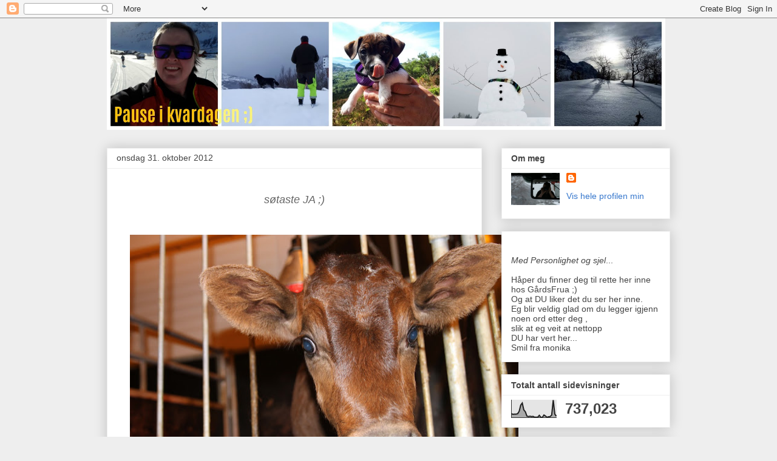

--- FILE ---
content_type: text/html; charset=UTF-8
request_url: https://kvardagsengel.blogspot.com/2012/10/
body_size: 34042
content:
<!DOCTYPE html>
<html class='v2' dir='ltr' lang='no'>
<head>
<link href='https://www.blogger.com/static/v1/widgets/4128112664-css_bundle_v2.css' rel='stylesheet' type='text/css'/>
<meta content='width=1100' name='viewport'/>
<meta content='text/html; charset=UTF-8' http-equiv='Content-Type'/>
<meta content='blogger' name='generator'/>
<link href='https://kvardagsengel.blogspot.com/favicon.ico' rel='icon' type='image/x-icon'/>
<link href='http://kvardagsengel.blogspot.com/2012/10/' rel='canonical'/>
<link rel="alternate" type="application/atom+xml" title="Livet med GårdsFrua - Atom" href="https://kvardagsengel.blogspot.com/feeds/posts/default" />
<link rel="alternate" type="application/rss+xml" title="Livet med GårdsFrua - RSS" href="https://kvardagsengel.blogspot.com/feeds/posts/default?alt=rss" />
<link rel="service.post" type="application/atom+xml" title="Livet med GårdsFrua - Atom" href="https://www.blogger.com/feeds/2863464471296717059/posts/default" />
<!--Can't find substitution for tag [blog.ieCssRetrofitLinks]-->
<meta content='http://kvardagsengel.blogspot.com/2012/10/' property='og:url'/>
<meta content='Livet med GårdsFrua' property='og:title'/>
<meta content='' property='og:description'/>
<title>Livet med GårdsFrua: oktober 2012</title>
<style id='page-skin-1' type='text/css'><!--
/*
-----------------------------------------------
Blogger Template Style
Name:     Awesome Inc.
Designer: Tina Chen
URL:      tinachen.org
----------------------------------------------- */
/* Content
----------------------------------------------- */
body {
font: normal normal 13px Arial, Tahoma, Helvetica, FreeSans, sans-serif;
color: #444444;
background: #eeeeee none repeat scroll top left;
}
html body .content-outer {
min-width: 0;
max-width: 100%;
width: 100%;
}
a:link {
text-decoration: none;
color: #3778cd;
}
a:visited {
text-decoration: none;
color: #4d469c;
}
a:hover {
text-decoration: underline;
color: #3778cd;
}
.body-fauxcolumn-outer .cap-top {
position: absolute;
z-index: 1;
height: 276px;
width: 100%;
background: transparent none repeat-x scroll top left;
_background-image: none;
}
/* Columns
----------------------------------------------- */
.content-inner {
padding: 0;
}
.header-inner .section {
margin: 0 16px;
}
.tabs-inner .section {
margin: 0 16px;
}
.main-inner {
padding-top: 30px;
}
.main-inner .column-center-inner,
.main-inner .column-left-inner,
.main-inner .column-right-inner {
padding: 0 5px;
}
*+html body .main-inner .column-center-inner {
margin-top: -30px;
}
#layout .main-inner .column-center-inner {
margin-top: 0;
}
/* Header
----------------------------------------------- */
.header-outer {
margin: 0 0 0 0;
background: transparent none repeat scroll 0 0;
}
.Header h1 {
font: normal bold 40px Arial, Tahoma, Helvetica, FreeSans, sans-serif;
color: #444444;
text-shadow: 0 0 -1px #000000;
}
.Header h1 a {
color: #444444;
}
.Header .description {
font: normal normal 14px Arial, Tahoma, Helvetica, FreeSans, sans-serif;
color: #444444;
}
.header-inner .Header .titlewrapper,
.header-inner .Header .descriptionwrapper {
padding-left: 0;
padding-right: 0;
margin-bottom: 0;
}
.header-inner .Header .titlewrapper {
padding-top: 22px;
}
/* Tabs
----------------------------------------------- */
.tabs-outer {
overflow: hidden;
position: relative;
background: #eeeeee url(https://resources.blogblog.com/blogblog/data/1kt/awesomeinc/tabs_gradient_light.png) repeat scroll 0 0;
}
#layout .tabs-outer {
overflow: visible;
}
.tabs-cap-top, .tabs-cap-bottom {
position: absolute;
width: 100%;
border-top: 1px solid #999999;
}
.tabs-cap-bottom {
bottom: 0;
}
.tabs-inner .widget li a {
display: inline-block;
margin: 0;
padding: .6em 1.5em;
font: normal bold 14px Arial, Tahoma, Helvetica, FreeSans, sans-serif;
color: #444444;
border-top: 1px solid #999999;
border-bottom: 1px solid #999999;
border-left: 1px solid #999999;
height: 16px;
line-height: 16px;
}
.tabs-inner .widget li:last-child a {
border-right: 1px solid #999999;
}
.tabs-inner .widget li.selected a, .tabs-inner .widget li a:hover {
background: #666666 url(https://resources.blogblog.com/blogblog/data/1kt/awesomeinc/tabs_gradient_light.png) repeat-x scroll 0 -100px;
color: #ffffff;
}
/* Headings
----------------------------------------------- */
h2 {
font: normal bold 14px Arial, Tahoma, Helvetica, FreeSans, sans-serif;
color: #444444;
}
/* Widgets
----------------------------------------------- */
.main-inner .section {
margin: 0 27px;
padding: 0;
}
.main-inner .column-left-outer,
.main-inner .column-right-outer {
margin-top: 0;
}
#layout .main-inner .column-left-outer,
#layout .main-inner .column-right-outer {
margin-top: 0;
}
.main-inner .column-left-inner,
.main-inner .column-right-inner {
background: transparent none repeat 0 0;
-moz-box-shadow: 0 0 0 rgba(0, 0, 0, .2);
-webkit-box-shadow: 0 0 0 rgba(0, 0, 0, .2);
-goog-ms-box-shadow: 0 0 0 rgba(0, 0, 0, .2);
box-shadow: 0 0 0 rgba(0, 0, 0, .2);
-moz-border-radius: 0;
-webkit-border-radius: 0;
-goog-ms-border-radius: 0;
border-radius: 0;
}
#layout .main-inner .column-left-inner,
#layout .main-inner .column-right-inner {
margin-top: 0;
}
.sidebar .widget {
font: normal normal 14px Arial, Tahoma, Helvetica, FreeSans, sans-serif;
color: #444444;
}
.sidebar .widget a:link {
color: #3778cd;
}
.sidebar .widget a:visited {
color: #4d469c;
}
.sidebar .widget a:hover {
color: #3778cd;
}
.sidebar .widget h2 {
text-shadow: 0 0 -1px #000000;
}
.main-inner .widget {
background-color: #ffffff;
border: 1px solid #eeeeee;
padding: 0 15px 15px;
margin: 20px -16px;
-moz-box-shadow: 0 0 20px rgba(0, 0, 0, .2);
-webkit-box-shadow: 0 0 20px rgba(0, 0, 0, .2);
-goog-ms-box-shadow: 0 0 20px rgba(0, 0, 0, .2);
box-shadow: 0 0 20px rgba(0, 0, 0, .2);
-moz-border-radius: 0;
-webkit-border-radius: 0;
-goog-ms-border-radius: 0;
border-radius: 0;
}
.main-inner .widget h2 {
margin: 0 -15px;
padding: .6em 15px .5em;
border-bottom: 1px solid transparent;
}
.footer-inner .widget h2 {
padding: 0 0 .4em;
border-bottom: 1px solid transparent;
}
.main-inner .widget h2 + div, .footer-inner .widget h2 + div {
border-top: 1px solid #eeeeee;
padding-top: 8px;
}
.main-inner .widget .widget-content {
margin: 0 -15px;
padding: 7px 15px 0;
}
.main-inner .widget ul, .main-inner .widget #ArchiveList ul.flat {
margin: -8px -15px 0;
padding: 0;
list-style: none;
}
.main-inner .widget #ArchiveList {
margin: -8px 0 0;
}
.main-inner .widget ul li, .main-inner .widget #ArchiveList ul.flat li {
padding: .5em 15px;
text-indent: 0;
color: #666666;
border-top: 1px solid #eeeeee;
border-bottom: 1px solid transparent;
}
.main-inner .widget #ArchiveList ul li {
padding-top: .25em;
padding-bottom: .25em;
}
.main-inner .widget ul li:first-child, .main-inner .widget #ArchiveList ul.flat li:first-child {
border-top: none;
}
.main-inner .widget ul li:last-child, .main-inner .widget #ArchiveList ul.flat li:last-child {
border-bottom: none;
}
.post-body {
position: relative;
}
.main-inner .widget .post-body ul {
padding: 0 2.5em;
margin: .5em 0;
list-style: disc;
}
.main-inner .widget .post-body ul li {
padding: 0.25em 0;
margin-bottom: .25em;
color: #444444;
border: none;
}
.footer-inner .widget ul {
padding: 0;
list-style: none;
}
.widget .zippy {
color: #666666;
}
/* Posts
----------------------------------------------- */
body .main-inner .Blog {
padding: 0;
margin-bottom: 1em;
background-color: transparent;
border: none;
-moz-box-shadow: 0 0 0 rgba(0, 0, 0, 0);
-webkit-box-shadow: 0 0 0 rgba(0, 0, 0, 0);
-goog-ms-box-shadow: 0 0 0 rgba(0, 0, 0, 0);
box-shadow: 0 0 0 rgba(0, 0, 0, 0);
}
.main-inner .section:last-child .Blog:last-child {
padding: 0;
margin-bottom: 1em;
}
.main-inner .widget h2.date-header {
margin: 0 -15px 1px;
padding: 0 0 0 0;
font: normal normal 14px Arial, Tahoma, Helvetica, FreeSans, sans-serif;
color: #444444;
background: transparent none no-repeat scroll top left;
border-top: 0 solid #eeeeee;
border-bottom: 1px solid transparent;
-moz-border-radius-topleft: 0;
-moz-border-radius-topright: 0;
-webkit-border-top-left-radius: 0;
-webkit-border-top-right-radius: 0;
border-top-left-radius: 0;
border-top-right-radius: 0;
position: static;
bottom: 100%;
right: 15px;
text-shadow: 0 0 -1px #000000;
}
.main-inner .widget h2.date-header span {
font: normal normal 14px Arial, Tahoma, Helvetica, FreeSans, sans-serif;
display: block;
padding: .5em 15px;
border-left: 0 solid #eeeeee;
border-right: 0 solid #eeeeee;
}
.date-outer {
position: relative;
margin: 30px 0 20px;
padding: 0 15px;
background-color: #ffffff;
border: 1px solid #eeeeee;
-moz-box-shadow: 0 0 20px rgba(0, 0, 0, .2);
-webkit-box-shadow: 0 0 20px rgba(0, 0, 0, .2);
-goog-ms-box-shadow: 0 0 20px rgba(0, 0, 0, .2);
box-shadow: 0 0 20px rgba(0, 0, 0, .2);
-moz-border-radius: 0;
-webkit-border-radius: 0;
-goog-ms-border-radius: 0;
border-radius: 0;
}
.date-outer:first-child {
margin-top: 0;
}
.date-outer:last-child {
margin-bottom: 20px;
-moz-border-radius-bottomleft: 0;
-moz-border-radius-bottomright: 0;
-webkit-border-bottom-left-radius: 0;
-webkit-border-bottom-right-radius: 0;
-goog-ms-border-bottom-left-radius: 0;
-goog-ms-border-bottom-right-radius: 0;
border-bottom-left-radius: 0;
border-bottom-right-radius: 0;
}
.date-posts {
margin: 0 -15px;
padding: 0 15px;
clear: both;
}
.post-outer, .inline-ad {
border-top: 1px solid #eeeeee;
margin: 0 -15px;
padding: 15px 15px;
}
.post-outer {
padding-bottom: 10px;
}
.post-outer:first-child {
padding-top: 0;
border-top: none;
}
.post-outer:last-child, .inline-ad:last-child {
border-bottom: none;
}
.post-body {
position: relative;
}
.post-body img {
padding: 8px;
background: transparent;
border: 1px solid transparent;
-moz-box-shadow: 0 0 0 rgba(0, 0, 0, .2);
-webkit-box-shadow: 0 0 0 rgba(0, 0, 0, .2);
box-shadow: 0 0 0 rgba(0, 0, 0, .2);
-moz-border-radius: 0;
-webkit-border-radius: 0;
border-radius: 0;
}
h3.post-title, h4 {
font: normal bold 22px Arial, Tahoma, Helvetica, FreeSans, sans-serif;
color: #444444;
}
h3.post-title a {
font: normal bold 22px Arial, Tahoma, Helvetica, FreeSans, sans-serif;
color: #444444;
}
h3.post-title a:hover {
color: #3778cd;
text-decoration: underline;
}
.post-header {
margin: 0 0 1em;
}
.post-body {
line-height: 1.4;
}
.post-outer h2 {
color: #444444;
}
.post-footer {
margin: 1.5em 0 0;
}
#blog-pager {
padding: 15px;
font-size: 120%;
background-color: #ffffff;
border: 1px solid #eeeeee;
-moz-box-shadow: 0 0 20px rgba(0, 0, 0, .2);
-webkit-box-shadow: 0 0 20px rgba(0, 0, 0, .2);
-goog-ms-box-shadow: 0 0 20px rgba(0, 0, 0, .2);
box-shadow: 0 0 20px rgba(0, 0, 0, .2);
-moz-border-radius: 0;
-webkit-border-radius: 0;
-goog-ms-border-radius: 0;
border-radius: 0;
-moz-border-radius-topleft: 0;
-moz-border-radius-topright: 0;
-webkit-border-top-left-radius: 0;
-webkit-border-top-right-radius: 0;
-goog-ms-border-top-left-radius: 0;
-goog-ms-border-top-right-radius: 0;
border-top-left-radius: 0;
border-top-right-radius-topright: 0;
margin-top: 1em;
}
.blog-feeds, .post-feeds {
margin: 1em 0;
text-align: center;
color: #444444;
}
.blog-feeds a, .post-feeds a {
color: #3778cd;
}
.blog-feeds a:visited, .post-feeds a:visited {
color: #4d469c;
}
.blog-feeds a:hover, .post-feeds a:hover {
color: #3778cd;
}
.post-outer .comments {
margin-top: 2em;
}
/* Comments
----------------------------------------------- */
.comments .comments-content .icon.blog-author {
background-repeat: no-repeat;
background-image: url([data-uri]);
}
.comments .comments-content .loadmore a {
border-top: 1px solid #999999;
border-bottom: 1px solid #999999;
}
.comments .continue {
border-top: 2px solid #999999;
}
/* Footer
----------------------------------------------- */
.footer-outer {
margin: -20px 0 -1px;
padding: 20px 0 0;
color: #444444;
overflow: hidden;
}
.footer-fauxborder-left {
border-top: 1px solid #eeeeee;
background: #ffffff none repeat scroll 0 0;
-moz-box-shadow: 0 0 20px rgba(0, 0, 0, .2);
-webkit-box-shadow: 0 0 20px rgba(0, 0, 0, .2);
-goog-ms-box-shadow: 0 0 20px rgba(0, 0, 0, .2);
box-shadow: 0 0 20px rgba(0, 0, 0, .2);
margin: 0 -20px;
}
/* Mobile
----------------------------------------------- */
body.mobile {
background-size: auto;
}
.mobile .body-fauxcolumn-outer {
background: transparent none repeat scroll top left;
}
*+html body.mobile .main-inner .column-center-inner {
margin-top: 0;
}
.mobile .main-inner .widget {
padding: 0 0 15px;
}
.mobile .main-inner .widget h2 + div,
.mobile .footer-inner .widget h2 + div {
border-top: none;
padding-top: 0;
}
.mobile .footer-inner .widget h2 {
padding: 0.5em 0;
border-bottom: none;
}
.mobile .main-inner .widget .widget-content {
margin: 0;
padding: 7px 0 0;
}
.mobile .main-inner .widget ul,
.mobile .main-inner .widget #ArchiveList ul.flat {
margin: 0 -15px 0;
}
.mobile .main-inner .widget h2.date-header {
right: 0;
}
.mobile .date-header span {
padding: 0.4em 0;
}
.mobile .date-outer:first-child {
margin-bottom: 0;
border: 1px solid #eeeeee;
-moz-border-radius-topleft: 0;
-moz-border-radius-topright: 0;
-webkit-border-top-left-radius: 0;
-webkit-border-top-right-radius: 0;
-goog-ms-border-top-left-radius: 0;
-goog-ms-border-top-right-radius: 0;
border-top-left-radius: 0;
border-top-right-radius: 0;
}
.mobile .date-outer {
border-color: #eeeeee;
border-width: 0 1px 1px;
}
.mobile .date-outer:last-child {
margin-bottom: 0;
}
.mobile .main-inner {
padding: 0;
}
.mobile .header-inner .section {
margin: 0;
}
.mobile .post-outer, .mobile .inline-ad {
padding: 5px 0;
}
.mobile .tabs-inner .section {
margin: 0 10px;
}
.mobile .main-inner .widget h2 {
margin: 0;
padding: 0;
}
.mobile .main-inner .widget h2.date-header span {
padding: 0;
}
.mobile .main-inner .widget .widget-content {
margin: 0;
padding: 7px 0 0;
}
.mobile #blog-pager {
border: 1px solid transparent;
background: #ffffff none repeat scroll 0 0;
}
.mobile .main-inner .column-left-inner,
.mobile .main-inner .column-right-inner {
background: transparent none repeat 0 0;
-moz-box-shadow: none;
-webkit-box-shadow: none;
-goog-ms-box-shadow: none;
box-shadow: none;
}
.mobile .date-posts {
margin: 0;
padding: 0;
}
.mobile .footer-fauxborder-left {
margin: 0;
border-top: inherit;
}
.mobile .main-inner .section:last-child .Blog:last-child {
margin-bottom: 0;
}
.mobile-index-contents {
color: #444444;
}
.mobile .mobile-link-button {
background: #3778cd url(https://resources.blogblog.com/blogblog/data/1kt/awesomeinc/tabs_gradient_light.png) repeat scroll 0 0;
}
.mobile-link-button a:link, .mobile-link-button a:visited {
color: #ffffff;
}
.mobile .tabs-inner .PageList .widget-content {
background: transparent;
border-top: 1px solid;
border-color: #999999;
color: #444444;
}
.mobile .tabs-inner .PageList .widget-content .pagelist-arrow {
border-left: 1px solid #999999;
}

--></style>
<style id='template-skin-1' type='text/css'><!--
body {
min-width: 960px;
}
.content-outer, .content-fauxcolumn-outer, .region-inner {
min-width: 960px;
max-width: 960px;
_width: 960px;
}
.main-inner .columns {
padding-left: 0;
padding-right: 310px;
}
.main-inner .fauxcolumn-center-outer {
left: 0;
right: 310px;
/* IE6 does not respect left and right together */
_width: expression(this.parentNode.offsetWidth -
parseInt("0") -
parseInt("310px") + 'px');
}
.main-inner .fauxcolumn-left-outer {
width: 0;
}
.main-inner .fauxcolumn-right-outer {
width: 310px;
}
.main-inner .column-left-outer {
width: 0;
right: 100%;
margin-left: -0;
}
.main-inner .column-right-outer {
width: 310px;
margin-right: -310px;
}
#layout {
min-width: 0;
}
#layout .content-outer {
min-width: 0;
width: 800px;
}
#layout .region-inner {
min-width: 0;
width: auto;
}
body#layout div.add_widget {
padding: 8px;
}
body#layout div.add_widget a {
margin-left: 32px;
}
--></style>
<link href='https://www.blogger.com/dyn-css/authorization.css?targetBlogID=2863464471296717059&amp;zx=5d50799b-9e93-4148-bae3-0ff104265b3e' media='none' onload='if(media!=&#39;all&#39;)media=&#39;all&#39;' rel='stylesheet'/><noscript><link href='https://www.blogger.com/dyn-css/authorization.css?targetBlogID=2863464471296717059&amp;zx=5d50799b-9e93-4148-bae3-0ff104265b3e' rel='stylesheet'/></noscript>
<meta name='google-adsense-platform-account' content='ca-host-pub-1556223355139109'/>
<meta name='google-adsense-platform-domain' content='blogspot.com'/>

<script async src="https://pagead2.googlesyndication.com/pagead/js/adsbygoogle.js?client=ca-pub-7248536577661555&host=ca-host-pub-1556223355139109" crossorigin="anonymous"></script>

<!-- data-ad-client=ca-pub-7248536577661555 -->

<link rel="stylesheet" href="https://fonts.googleapis.com/css2?display=swap&family=Luckiest+Guy&family=Quicksand&family=Source+Code+Pro"></head>
<body class='loading variant-light'>
<div class='navbar section' id='navbar' name='Navbar'><div class='widget Navbar' data-version='1' id='Navbar1'><script type="text/javascript">
    function setAttributeOnload(object, attribute, val) {
      if(window.addEventListener) {
        window.addEventListener('load',
          function(){ object[attribute] = val; }, false);
      } else {
        window.attachEvent('onload', function(){ object[attribute] = val; });
      }
    }
  </script>
<div id="navbar-iframe-container"></div>
<script type="text/javascript" src="https://apis.google.com/js/platform.js"></script>
<script type="text/javascript">
      gapi.load("gapi.iframes:gapi.iframes.style.bubble", function() {
        if (gapi.iframes && gapi.iframes.getContext) {
          gapi.iframes.getContext().openChild({
              url: 'https://www.blogger.com/navbar/2863464471296717059?origin\x3dhttps://kvardagsengel.blogspot.com',
              where: document.getElementById("navbar-iframe-container"),
              id: "navbar-iframe"
          });
        }
      });
    </script><script type="text/javascript">
(function() {
var script = document.createElement('script');
script.type = 'text/javascript';
script.src = '//pagead2.googlesyndication.com/pagead/js/google_top_exp.js';
var head = document.getElementsByTagName('head')[0];
if (head) {
head.appendChild(script);
}})();
</script>
</div></div>
<div class='body-fauxcolumns'>
<div class='fauxcolumn-outer body-fauxcolumn-outer'>
<div class='cap-top'>
<div class='cap-left'></div>
<div class='cap-right'></div>
</div>
<div class='fauxborder-left'>
<div class='fauxborder-right'></div>
<div class='fauxcolumn-inner'>
</div>
</div>
<div class='cap-bottom'>
<div class='cap-left'></div>
<div class='cap-right'></div>
</div>
</div>
</div>
<div class='content'>
<div class='content-fauxcolumns'>
<div class='fauxcolumn-outer content-fauxcolumn-outer'>
<div class='cap-top'>
<div class='cap-left'></div>
<div class='cap-right'></div>
</div>
<div class='fauxborder-left'>
<div class='fauxborder-right'></div>
<div class='fauxcolumn-inner'>
</div>
</div>
<div class='cap-bottom'>
<div class='cap-left'></div>
<div class='cap-right'></div>
</div>
</div>
</div>
<div class='content-outer'>
<div class='content-cap-top cap-top'>
<div class='cap-left'></div>
<div class='cap-right'></div>
</div>
<div class='fauxborder-left content-fauxborder-left'>
<div class='fauxborder-right content-fauxborder-right'></div>
<div class='content-inner'>
<header>
<div class='header-outer'>
<div class='header-cap-top cap-top'>
<div class='cap-left'></div>
<div class='cap-right'></div>
</div>
<div class='fauxborder-left header-fauxborder-left'>
<div class='fauxborder-right header-fauxborder-right'></div>
<div class='region-inner header-inner'>
<div class='header section' id='header' name='Overskrift'><div class='widget Header' data-version='1' id='Header1'>
<div id='header-inner'>
<a href='https://kvardagsengel.blogspot.com/' style='display: block'>
<img alt='Livet med GårdsFrua' height='184px; ' id='Header1_headerimg' src='https://blogger.googleusercontent.com/img/b/R29vZ2xl/AVvXsEgeOTTvVcErSNxi7ciw-60De7uD9Jq47AN7ipSiTXBRASEKk044_8gw_m52mdPoLidtcKvEATgwu_fiYLKh9kO72bc2WCmLNUaJoJvz6jFEz1QJ7Zo1mebM6OQj1QsrZJj6ZozHgzfNRw_S/s1600/PicMonkey+Image.jpg' style='display: block' width='920px; '/>
</a>
</div>
</div></div>
</div>
</div>
<div class='header-cap-bottom cap-bottom'>
<div class='cap-left'></div>
<div class='cap-right'></div>
</div>
</div>
</header>
<div class='tabs-outer'>
<div class='tabs-cap-top cap-top'>
<div class='cap-left'></div>
<div class='cap-right'></div>
</div>
<div class='fauxborder-left tabs-fauxborder-left'>
<div class='fauxborder-right tabs-fauxborder-right'></div>
<div class='region-inner tabs-inner'>
<div class='tabs no-items section' id='crosscol' name='Krysskolonne'></div>
<div class='tabs no-items section' id='crosscol-overflow' name='Cross-Column 2'></div>
</div>
</div>
<div class='tabs-cap-bottom cap-bottom'>
<div class='cap-left'></div>
<div class='cap-right'></div>
</div>
</div>
<div class='main-outer'>
<div class='main-cap-top cap-top'>
<div class='cap-left'></div>
<div class='cap-right'></div>
</div>
<div class='fauxborder-left main-fauxborder-left'>
<div class='fauxborder-right main-fauxborder-right'></div>
<div class='region-inner main-inner'>
<div class='columns fauxcolumns'>
<div class='fauxcolumn-outer fauxcolumn-center-outer'>
<div class='cap-top'>
<div class='cap-left'></div>
<div class='cap-right'></div>
</div>
<div class='fauxborder-left'>
<div class='fauxborder-right'></div>
<div class='fauxcolumn-inner'>
</div>
</div>
<div class='cap-bottom'>
<div class='cap-left'></div>
<div class='cap-right'></div>
</div>
</div>
<div class='fauxcolumn-outer fauxcolumn-left-outer'>
<div class='cap-top'>
<div class='cap-left'></div>
<div class='cap-right'></div>
</div>
<div class='fauxborder-left'>
<div class='fauxborder-right'></div>
<div class='fauxcolumn-inner'>
</div>
</div>
<div class='cap-bottom'>
<div class='cap-left'></div>
<div class='cap-right'></div>
</div>
</div>
<div class='fauxcolumn-outer fauxcolumn-right-outer'>
<div class='cap-top'>
<div class='cap-left'></div>
<div class='cap-right'></div>
</div>
<div class='fauxborder-left'>
<div class='fauxborder-right'></div>
<div class='fauxcolumn-inner'>
</div>
</div>
<div class='cap-bottom'>
<div class='cap-left'></div>
<div class='cap-right'></div>
</div>
</div>
<!-- corrects IE6 width calculation -->
<div class='columns-inner'>
<div class='column-center-outer'>
<div class='column-center-inner'>
<div class='main section' id='main' name='Hoveddel'><div class='widget Blog' data-version='1' id='Blog1'>
<div class='blog-posts hfeed'>

          <div class="date-outer">
        
<h2 class='date-header'><span>onsdag 31. oktober 2012</span></h2>

          <div class="date-posts">
        
<div class='post-outer'>
<div class='post hentry uncustomized-post-template' itemprop='blogPost' itemscope='itemscope' itemtype='http://schema.org/BlogPosting'>
<meta content='https://blogger.googleusercontent.com/img/b/R29vZ2xl/AVvXsEgmBhqiqs-ZwiwiNcEDOSIMAZ2e5aM8ew6ZAYW5K6A79s-LiT7ETD8h_5IT4KkYmYOEXp0vUf1sDh3dJrSFDSuziG34kqMfo6OTxcFihO3nU3gmNX53HTd3d7TnGh6cWm6cQalFrZ9FvN6h/s640/165.JPG' itemprop='image_url'/>
<meta content='2863464471296717059' itemprop='blogId'/>
<meta content='8703159530426597891' itemprop='postId'/>
<a name='8703159530426597891'></a>
<div class='post-header'>
<div class='post-header-line-1'></div>
</div>
<div class='post-body entry-content' id='post-body-8703159530426597891' itemprop='description articleBody'>
<div class="separator" style="clear: both; text-align: center;">
<br /></div>
<div class="separator" style="clear: both; text-align: center;">
<em><span style="color: #666666; font-size: large;">søtaste JA ;)</span></em></div>
<div class="separator" style="clear: both; text-align: center;">
<br /></div>
<div class="separator" style="clear: both; text-align: center;">
<br /></div>
<div class="separator" style="clear: both; text-align: center;">
<a href="https://blogger.googleusercontent.com/img/b/R29vZ2xl/AVvXsEgmBhqiqs-ZwiwiNcEDOSIMAZ2e5aM8ew6ZAYW5K6A79s-LiT7ETD8h_5IT4KkYmYOEXp0vUf1sDh3dJrSFDSuziG34kqMfo6OTxcFihO3nU3gmNX53HTd3d7TnGh6cWm6cQalFrZ9FvN6h/s1600/165.JPG" imageanchor="1" style="margin-left: 1em; margin-right: 1em;"><img border="0" height="426" qea="true" src="https://blogger.googleusercontent.com/img/b/R29vZ2xl/AVvXsEgmBhqiqs-ZwiwiNcEDOSIMAZ2e5aM8ew6ZAYW5K6A79s-LiT7ETD8h_5IT4KkYmYOEXp0vUf1sDh3dJrSFDSuziG34kqMfo6OTxcFihO3nU3gmNX53HTd3d7TnGh6cWm6cQalFrZ9FvN6h/s640/165.JPG" width="640" /></a></div>
<div style='clear: both;'></div>
</div>
<div class='post-footer'>
<div class='post-footer-line post-footer-line-1'>
<span class='post-author vcard'>
</span>
<span class='post-timestamp'>
kl.
<meta content='http://kvardagsengel.blogspot.com/2012/10/blog-post_31.html' itemprop='url'/>
<a class='timestamp-link' href='https://kvardagsengel.blogspot.com/2012/10/blog-post_31.html' rel='bookmark' title='permanent link'><abbr class='published' itemprop='datePublished' title='2012-10-31T12:00:00-07:00'>oktober 31, 2012</abbr></a>
</span>
<span class='post-comment-link'>
<a class='comment-link' href='https://kvardagsengel.blogspot.com/2012/10/blog-post_31.html#comment-form' onclick=''>
6 kommentarer:
  </a>
</span>
<span class='post-icons'>
<span class='item-control blog-admin pid-1441101144'>
<a href='https://www.blogger.com/post-edit.g?blogID=2863464471296717059&postID=8703159530426597891&from=pencil' title='Rediger innlegg'>
<img alt='' class='icon-action' height='18' src='https://resources.blogblog.com/img/icon18_edit_allbkg.gif' width='18'/>
</a>
</span>
</span>
<div class='post-share-buttons goog-inline-block'>
<a class='goog-inline-block share-button sb-email' href='https://www.blogger.com/share-post.g?blogID=2863464471296717059&postID=8703159530426597891&target=email' target='_blank' title='Send dette via e-post'><span class='share-button-link-text'>Send dette via e-post</span></a><a class='goog-inline-block share-button sb-blog' href='https://www.blogger.com/share-post.g?blogID=2863464471296717059&postID=8703159530426597891&target=blog' onclick='window.open(this.href, "_blank", "height=270,width=475"); return false;' target='_blank' title='Blogg dette!'><span class='share-button-link-text'>Blogg dette!</span></a><a class='goog-inline-block share-button sb-twitter' href='https://www.blogger.com/share-post.g?blogID=2863464471296717059&postID=8703159530426597891&target=twitter' target='_blank' title='Del på X'><span class='share-button-link-text'>Del på X</span></a><a class='goog-inline-block share-button sb-facebook' href='https://www.blogger.com/share-post.g?blogID=2863464471296717059&postID=8703159530426597891&target=facebook' onclick='window.open(this.href, "_blank", "height=430,width=640"); return false;' target='_blank' title='Del på Facebook'><span class='share-button-link-text'>Del på Facebook</span></a><a class='goog-inline-block share-button sb-pinterest' href='https://www.blogger.com/share-post.g?blogID=2863464471296717059&postID=8703159530426597891&target=pinterest' target='_blank' title='Del på Pinterest'><span class='share-button-link-text'>Del på Pinterest</span></a>
</div>
</div>
<div class='post-footer-line post-footer-line-2'>
<span class='post-labels'>
</span>
</div>
<div class='post-footer-line post-footer-line-3'>
<span class='post-location'>
</span>
</div>
</div>
</div>
</div>

          </div></div>
        

          <div class="date-outer">
        
<h2 class='date-header'><span>tirsdag 30. oktober 2012</span></h2>

          <div class="date-posts">
        
<div class='post-outer'>
<div class='post hentry uncustomized-post-template' itemprop='blogPost' itemscope='itemscope' itemtype='http://schema.org/BlogPosting'>
<meta content='https://blogger.googleusercontent.com/img/b/R29vZ2xl/AVvXsEgdU0wJ-uVT3VZLbdldGfYrJw3j1tLtdfdM5HWEETpc5rnrekoOgu6BGse6wATht1YFBUYpnM4XJ11J7_RRT9lKbIr-UT15wfYYOguSPl4QKoLaVFAKcqln9GxOMogPFiQWmlMAmrzPpkVF/s200/103.JPG' itemprop='image_url'/>
<meta content='2863464471296717059' itemprop='blogId'/>
<meta content='9108386522151856416' itemprop='postId'/>
<a name='9108386522151856416'></a>
<h3 class='post-title entry-title' itemprop='name'>
<a href='https://kvardagsengel.blogspot.com/2012/10/blog-post_30.html'>når høsten</a>
</h3>
<div class='post-header'>
<div class='post-header-line-1'></div>
</div>
<div class='post-body entry-content' id='post-body-9108386522151856416' itemprop='description articleBody'>
<div class="separator" style="clear: both; text-align: center;">
<span style="font-size: large;"><em><span style="color: #666666;">møter vinteren.</span></em></span></div>
<div class="separator" style="clear: both; text-align: center;">
<em><span style="color: #666666; font-size: large;">I tidligste laget spør du meg,</span></em></div>
<div class="separator" style="clear: both; text-align: center;">
<em><span style="color: #666666; font-size: large;">men vinteren spør ikkje om lov,</span></em></div>
<div class="separator" style="clear: both; text-align: center;">
<em><span style="color: #666666; font-size: large;">den <strong>berre</strong> var <strong>her</strong> - <strong>liksom</strong>...</span></em></div>
<div class="separator" style="clear: both; text-align: center;">
<br /></div>
<div class="separator" style="clear: both; text-align: center;">
<a href="https://blogger.googleusercontent.com/img/b/R29vZ2xl/AVvXsEgdU0wJ-uVT3VZLbdldGfYrJw3j1tLtdfdM5HWEETpc5rnrekoOgu6BGse6wATht1YFBUYpnM4XJ11J7_RRT9lKbIr-UT15wfYYOguSPl4QKoLaVFAKcqln9GxOMogPFiQWmlMAmrzPpkVF/s1600/103.JPG" imageanchor="1" style="margin-left: 1em; margin-right: 1em;"><img border="0" height="133" src="https://blogger.googleusercontent.com/img/b/R29vZ2xl/AVvXsEgdU0wJ-uVT3VZLbdldGfYrJw3j1tLtdfdM5HWEETpc5rnrekoOgu6BGse6wATht1YFBUYpnM4XJ11J7_RRT9lKbIr-UT15wfYYOguSPl4QKoLaVFAKcqln9GxOMogPFiQWmlMAmrzPpkVF/s200/103.JPG" width="200" /></a><a href="https://blogger.googleusercontent.com/img/b/R29vZ2xl/AVvXsEgLU6MZNEYLcZAxiKitsGbx9TQdFUrpS7U42dtnfgeCOPdNh2vEho7QZLEM9nQCIyXoFcW9HCF4uWIokW-h5AxTENhrvqaRSxoi5Cvhhsq-eQ66mX2wYKXPLxw8uLzsKDGXmvVUOkuTBBF_/s1600/105.JPG" imageanchor="1" style="margin-left: 1em; margin-right: 1em;"><img border="0" height="133" src="https://blogger.googleusercontent.com/img/b/R29vZ2xl/AVvXsEgLU6MZNEYLcZAxiKitsGbx9TQdFUrpS7U42dtnfgeCOPdNh2vEho7QZLEM9nQCIyXoFcW9HCF4uWIokW-h5AxTENhrvqaRSxoi5Cvhhsq-eQ66mX2wYKXPLxw8uLzsKDGXmvVUOkuTBBF_/s200/105.JPG" width="200" /></a><a href="https://blogger.googleusercontent.com/img/b/R29vZ2xl/AVvXsEixop-P1DeypvDOqFi8raIiIkI_rAFmtmcpjRWwAJ34-eQXfbXJPtP4WYWTkgNgDCf47ed45WEt0wAmVdnwLkdON2Sy7ap-EO7TQkMpyO2uay6NmOxIFD504ETItclSA491kUp2qrH_IbX0/s1600/106.JPG" imageanchor="1" style="margin-left: 1em; margin-right: 1em;"><img border="0" height="133" src="https://blogger.googleusercontent.com/img/b/R29vZ2xl/AVvXsEixop-P1DeypvDOqFi8raIiIkI_rAFmtmcpjRWwAJ34-eQXfbXJPtP4WYWTkgNgDCf47ed45WEt0wAmVdnwLkdON2Sy7ap-EO7TQkMpyO2uay6NmOxIFD504ETItclSA491kUp2qrH_IbX0/s200/106.JPG" width="200" /></a></div>
<div style="text-align: center;">
<br /></div>
<div style="text-align: center;">
<em><span style="color: #666666; font-size: large;">søndagen fikk vi nydelig vintervær i oktober ...</span></em></div>
<div style="text-align: center;">
<em><span style="color: #666666; font-size: large;">Litt rart å se naturen forandre seg <strong>SÅ</strong> fort og <strong>SÅ</strong> tidlig </span></em><br />
<br />
<em><span style="color: #666666; font-size: large;"><strong>Uanmeldt</strong> og <strong>slett ikkje</strong> ønsket men ...</span></em></div>
<br />
<div class="separator" style="clear: both; text-align: center;">
<a href="https://blogger.googleusercontent.com/img/b/R29vZ2xl/AVvXsEgL1eiiNhLJhorhknwy-6iBI4_Qz46QDFwY0ZLEwLItG3U_jNHRHiXvFNpqMouY-_idGUCYVMnTKVKjh13qiIRIlwTnfzjVKke6ZMwjpO-_0tTgMHPEp3cUYWiwfE4XB2HyVQkadaYpeQiO/s1600/117.JPG" imageanchor="1" style="margin-left: 1em; margin-right: 1em;"><img border="0" height="426" src="https://blogger.googleusercontent.com/img/b/R29vZ2xl/AVvXsEgL1eiiNhLJhorhknwy-6iBI4_Qz46QDFwY0ZLEwLItG3U_jNHRHiXvFNpqMouY-_idGUCYVMnTKVKjh13qiIRIlwTnfzjVKke6ZMwjpO-_0tTgMHPEp3cUYWiwfE4XB2HyVQkadaYpeQiO/s640/117.JPG" width="640" /></a></div>
<br />
<div class="separator" style="clear: both; text-align: center;">
<span style="color: #666666; font-size: large;"><em>kunne jo ikkje <strong>sove bort </strong></em></span></div>
<div class="separator" style="clear: both; text-align: center;">
<span style="color: #666666; font-size: large;"><em>vinterdagen</em></span></div>
<div class="separator" style="clear: both; text-align: center;">
<em><span style="color: #666666; font-size: large;">så da vart det </span></em></div>
<div class="separator" style="clear: both; text-align: center;">
<span style="color: #666666; font-size: large;"><em>&nbsp;ut på tur ...</em></span></div>
<div class="separator" style="clear: both; text-align: center;">
<br /></div>
<div class="separator" style="clear: both; text-align: center;">
<em><span style="color: #666666; font-size: large;">og eg kosa meg masse,</span></em></div>
<div class="separator" style="clear: both; text-align: center;">
<br /></div>
<div class="separator" style="clear: both; text-align: center;">
<em><span style="color: #666666; font-size: large;">selv om det var veldig mange </span></em></div>
<div class="separator" style="clear: both; text-align: center;">
<em><span style="color: #666666; font-size: large;">kuldegrader ute .</span></em></div>
<div class="separator" style="clear: both; text-align: center;">
<br /></div>
<div class="separator" style="clear: both; text-align: center;">
<br /></div>
<div class="separator" style="clear: both; text-align: center;">
<a href="https://blogger.googleusercontent.com/img/b/R29vZ2xl/AVvXsEhMHpYcuvMb5tDRO1qDpFeWMAvNpD_baPQTpJGrYJlh5j7AmLz8ADjbx_KW51XBhlhAZiEDlE7vF0gVcsIfxIEclg1j7MYZutjz37PyFuebGZzKc0D3goDU-rghz4-DaQjTC-skj47mSPuV/s1600/123.JPG" imageanchor="1" style="margin-left: 1em; margin-right: 1em;"><img border="0" height="133" src="https://blogger.googleusercontent.com/img/b/R29vZ2xl/AVvXsEhMHpYcuvMb5tDRO1qDpFeWMAvNpD_baPQTpJGrYJlh5j7AmLz8ADjbx_KW51XBhlhAZiEDlE7vF0gVcsIfxIEclg1j7MYZutjz37PyFuebGZzKc0D3goDU-rghz4-DaQjTC-skj47mSPuV/s200/123.JPG" width="200" /></a><a href="https://blogger.googleusercontent.com/img/b/R29vZ2xl/AVvXsEibv6I-TeEAPa8KZgPN7fxXpj6YozTxiQB0oe3qrlR7JrbKNUC_lPgMQJYID9gdohSOglWE_i-JOlcCTA2R4myEb_rZ7ZFdpRKuOsK9vzGb8ZAnAaP3HeCwYOWb96jzA609oc2EaWYbePDR/s1600/124.JPG" imageanchor="1" style="margin-left: 1em; margin-right: 1em;"><img border="0" height="133" src="https://blogger.googleusercontent.com/img/b/R29vZ2xl/AVvXsEibv6I-TeEAPa8KZgPN7fxXpj6YozTxiQB0oe3qrlR7JrbKNUC_lPgMQJYID9gdohSOglWE_i-JOlcCTA2R4myEb_rZ7ZFdpRKuOsK9vzGb8ZAnAaP3HeCwYOWb96jzA609oc2EaWYbePDR/s200/124.JPG" width="200" /></a><a href="https://blogger.googleusercontent.com/img/b/R29vZ2xl/AVvXsEgnorOXZ-ZaqbCCiVwH-T62kLJ7jNPneLsg3pF5YC9v2rBExuoJNrEU6AhenkZ0ElepSOzyNkK2cjwuSjkP9JwplMbG8GiLfQPhJy0A0ekoletV132rKsu1n6Lp7QwMZY0oB__nZQ9ZETZ1/s1600/125.JPG" imageanchor="1" style="margin-left: 1em; margin-right: 1em;"><img border="0" height="133" src="https://blogger.googleusercontent.com/img/b/R29vZ2xl/AVvXsEgnorOXZ-ZaqbCCiVwH-T62kLJ7jNPneLsg3pF5YC9v2rBExuoJNrEU6AhenkZ0ElepSOzyNkK2cjwuSjkP9JwplMbG8GiLfQPhJy0A0ekoletV132rKsu1n6Lp7QwMZY0oB__nZQ9ZETZ1/s200/125.JPG" width="200" /></a></div>
<br />
<br />
<div class="separator" style="clear: both; text-align: center;">
<a href="https://blogger.googleusercontent.com/img/b/R29vZ2xl/AVvXsEhWfFJLEeuSFtSkgOm5V9zcveIxCY75j4uV-Vooue9q4XNnlunI7xKEXjfnnQ29mBIquYqgxkAsq29dfSJchYx3Jf0ifzFXoVyrZkjN5KZfPZ98ybsMLY5Hx7bnQX-LsoAL4Pi7-eetyEv9/s1600/159.JPG" imageanchor="1" style="margin-left: 1em; margin-right: 1em;"><img border="0" height="133" src="https://blogger.googleusercontent.com/img/b/R29vZ2xl/AVvXsEhWfFJLEeuSFtSkgOm5V9zcveIxCY75j4uV-Vooue9q4XNnlunI7xKEXjfnnQ29mBIquYqgxkAsq29dfSJchYx3Jf0ifzFXoVyrZkjN5KZfPZ98ybsMLY5Hx7bnQX-LsoAL4Pi7-eetyEv9/s200/159.JPG" width="200" /></a><a href="https://blogger.googleusercontent.com/img/b/R29vZ2xl/AVvXsEiBGZwAH6KCP6IavwrQU3PczrSp7_zhdEWYQy6K87v1ymIvAmASzRx5t-CybwwhAvWNhEBGwY6irjSXShriZyOQ8dhzDMDzhesPq0FoeKqotRGolY25tC17mR7rvCLcqYE7dCAYm0mMH0GL/s1600/160.JPG" imageanchor="1" style="margin-left: 1em; margin-right: 1em;"><img border="0" height="133" src="https://blogger.googleusercontent.com/img/b/R29vZ2xl/AVvXsEiBGZwAH6KCP6IavwrQU3PczrSp7_zhdEWYQy6K87v1ymIvAmASzRx5t-CybwwhAvWNhEBGwY6irjSXShriZyOQ8dhzDMDzhesPq0FoeKqotRGolY25tC17mR7rvCLcqYE7dCAYm0mMH0GL/s200/160.JPG" width="200" /></a><a href="https://blogger.googleusercontent.com/img/b/R29vZ2xl/AVvXsEhHvk0CVEUegV5pD5erOjlmxVHyyud4jAbkpQVIFKXWdTFIcnYhcwfZK7IPZHA3erv2eVANbU5wmwox4iETPncu98t85KNZEmzQppFbl7zTFc9QoGRTgRmL1P8QBPWsAg2O55dXm78ZPzCu/s1600/163.JPG" imageanchor="1" style="margin-left: 1em; margin-right: 1em;"><img border="0" height="133" src="https://blogger.googleusercontent.com/img/b/R29vZ2xl/AVvXsEhHvk0CVEUegV5pD5erOjlmxVHyyud4jAbkpQVIFKXWdTFIcnYhcwfZK7IPZHA3erv2eVANbU5wmwox4iETPncu98t85KNZEmzQppFbl7zTFc9QoGRTgRmL1P8QBPWsAg2O55dXm78ZPzCu/s200/163.JPG" width="200" /></a></div>
<br />
<br />
<div style="text-align: center;">
<em><span style="color: #666666; font-size: large;"><strong>eg MÅ</strong>&nbsp;vel snart finne fram lue og votter tenker eg </span></em></div>
<div style="text-align: center;">
<br /></div>
<div style='clear: both;'></div>
</div>
<div class='post-footer'>
<div class='post-footer-line post-footer-line-1'>
<span class='post-author vcard'>
</span>
<span class='post-timestamp'>
kl.
<meta content='http://kvardagsengel.blogspot.com/2012/10/blog-post_30.html' itemprop='url'/>
<a class='timestamp-link' href='https://kvardagsengel.blogspot.com/2012/10/blog-post_30.html' rel='bookmark' title='permanent link'><abbr class='published' itemprop='datePublished' title='2012-10-30T07:43:00-07:00'>oktober 30, 2012</abbr></a>
</span>
<span class='post-comment-link'>
<a class='comment-link' href='https://kvardagsengel.blogspot.com/2012/10/blog-post_30.html#comment-form' onclick=''>
5 kommentarer:
  </a>
</span>
<span class='post-icons'>
<span class='item-control blog-admin pid-1441101144'>
<a href='https://www.blogger.com/post-edit.g?blogID=2863464471296717059&postID=9108386522151856416&from=pencil' title='Rediger innlegg'>
<img alt='' class='icon-action' height='18' src='https://resources.blogblog.com/img/icon18_edit_allbkg.gif' width='18'/>
</a>
</span>
</span>
<div class='post-share-buttons goog-inline-block'>
<a class='goog-inline-block share-button sb-email' href='https://www.blogger.com/share-post.g?blogID=2863464471296717059&postID=9108386522151856416&target=email' target='_blank' title='Send dette via e-post'><span class='share-button-link-text'>Send dette via e-post</span></a><a class='goog-inline-block share-button sb-blog' href='https://www.blogger.com/share-post.g?blogID=2863464471296717059&postID=9108386522151856416&target=blog' onclick='window.open(this.href, "_blank", "height=270,width=475"); return false;' target='_blank' title='Blogg dette!'><span class='share-button-link-text'>Blogg dette!</span></a><a class='goog-inline-block share-button sb-twitter' href='https://www.blogger.com/share-post.g?blogID=2863464471296717059&postID=9108386522151856416&target=twitter' target='_blank' title='Del på X'><span class='share-button-link-text'>Del på X</span></a><a class='goog-inline-block share-button sb-facebook' href='https://www.blogger.com/share-post.g?blogID=2863464471296717059&postID=9108386522151856416&target=facebook' onclick='window.open(this.href, "_blank", "height=430,width=640"); return false;' target='_blank' title='Del på Facebook'><span class='share-button-link-text'>Del på Facebook</span></a><a class='goog-inline-block share-button sb-pinterest' href='https://www.blogger.com/share-post.g?blogID=2863464471296717059&postID=9108386522151856416&target=pinterest' target='_blank' title='Del på Pinterest'><span class='share-button-link-text'>Del på Pinterest</span></a>
</div>
</div>
<div class='post-footer-line post-footer-line-2'>
<span class='post-labels'>
</span>
</div>
<div class='post-footer-line post-footer-line-3'>
<span class='post-location'>
</span>
</div>
</div>
</div>
</div>

          </div></div>
        

          <div class="date-outer">
        
<h2 class='date-header'><span>søndag 28. oktober 2012</span></h2>

          <div class="date-posts">
        
<div class='post-outer'>
<div class='post hentry uncustomized-post-template' itemprop='blogPost' itemscope='itemscope' itemtype='http://schema.org/BlogPosting'>
<meta content='https://lh4.googleusercontent.com/-cyIoZsLpzmQ/UIz7qCn7ZUI/AAAAAAAAF2k/L_z0LSxGxN0/s640/blogger-image--342337582.jpg' itemprop='image_url'/>
<meta content='2863464471296717059' itemprop='blogId'/>
<meta content='371375334173415120' itemprop='postId'/>
<a name='371375334173415120'></a>
<div class='post-header'>
<div class='post-header-line-1'></div>
</div>
<div class='post-body entry-content' id='post-body-371375334173415120' itemprop='description articleBody'>
<div class="separator" style="clear: both; text-align: center;">
<span style="color: #444444; font-size: large;"><em>Helt om natta - helt om dagen ...</em></span></div>
<div class="separator" style="clear: both; text-align: center;">
<br /></div>
<div class="separator" style="clear: both; text-align: center;">
<span style="color: #444444; font-size: large;"><em>ikkje heilt sant </em></span></div>
<div class="separator" style="clear: both; text-align: center;">
<span style="color: #444444; font-size: large;"><em>men etter 2 alarmer i natt </em></span></div>
<div class="separator" style="clear: both; text-align: center;">
<span style="color: #444444; font-size: large;"><em>er eg trøttetryne</em></span></div>
<div class="separator" style="clear: both; text-align: center;">
<br /></div>
<div class="separator" style="clear: both; text-align: center;">
<br /></div>
<div class="separator" style="clear: both; text-align: center;">
<br /></div>
<div class="separator" style="clear: both; text-align: center;">
<a href="https://lh4.googleusercontent.com/-cyIoZsLpzmQ/UIz7qCn7ZUI/AAAAAAAAF2k/L_z0LSxGxN0/s640/blogger-image--342337582.jpg" imageanchor="1" style="margin-left: 1em; margin-right: 1em;"><span style="color: #444444; font-size: large;"><em><img border="0" height="480" src="https://lh4.googleusercontent.com/-cyIoZsLpzmQ/UIz7qCn7ZUI/AAAAAAAAF2k/L_z0LSxGxN0/s640/blogger-image--342337582.jpg" width="640" /></em></span></a></div>
<div class="separator" style="clear: both; text-align: center;">
<br /></div>
<div class="separator" style="clear: both; text-align: center;">
<span style="color: #444444; font-size: large;"><em>men eg skal ikkje sove enda </em></span></div>
<div class="separator" style="clear: both; text-align: center;">
<span style="color: #444444; font-size: large;"><em>først må vi ut på tur </em></span></div>
<div class="separator" style="clear: both; text-align: center;">
<span style="color: #444444; font-size: large;"><em>sammen med </em></span></div>
<div class="separator" style="clear: both; text-align: center;">
<span style="color: #444444; font-size: large;"><em>Birk</em></span></div>
<div class="separator" style="clear: both; text-align: center;">
<span style="color: #444444; font-size: large;"><em>Kamera </em></span></div>
<div class="separator" style="clear: both; text-align: center;">
<span style="color: #444444; font-size: large;"><em>og </em></span></div>
<div class="separator" style="clear: both; text-align: center;">
<span style="color: #444444; font-size: large;"><em>forhåpentlig </em></span></div>
<div class="separator" style="clear: both; text-align: center;">
<span style="color: #444444; font-size: large;"><em>han eg er gift med ;)</em></span></div>
<div class="separator" style="clear: both; text-align: center;">
<br /></div>
<div class="separator" style="clear: both; text-align: center;">
<span style="color: #444444; font-size: large;"><em>i fjøsen jobber roboten på harde livet</em></span></div>
<div class="separator" style="clear: both; text-align: center;">
<span style="color: #444444; font-size: large;"><em>og vi er&nbsp; vel nesten på rett kjøl igjen</em></span></div>
<div class="separator" style="clear: both; text-align: center;">
<span style="color: #444444; font-size: large;"><em>etter dager med strømbrudd og kaos </em></span></div>
<div class="separator" style="clear: both; text-align: center;">
<span style="color: #444444; font-size: large;"><em>lykke </em></span></div>
<div class="separator" style="clear: both; text-align: center;">
<br /></div>
<div class="separator" style="clear: both; text-align: center;">
<a href="https://blogger.googleusercontent.com/img/b/R29vZ2xl/AVvXsEgxTO04WRJFfDiGOfgu5rbqnNLwioz4P2tFDkRMQ1BAyd0ztYvR4vB-CUqCOqSKYK1GYu1HRBAsEPC88eX6OBc5Qk8HM1fIXVmLTVnjifdwcm3uh-cselJEiX93jx8Su51v8L9GsdUsD_vU/s1600/099.JPG" imageanchor="1" style="margin-left: 1em; margin-right: 1em;"><img border="0" height="266" oea="true" src="https://blogger.googleusercontent.com/img/b/R29vZ2xl/AVvXsEgxTO04WRJFfDiGOfgu5rbqnNLwioz4P2tFDkRMQ1BAyd0ztYvR4vB-CUqCOqSKYK1GYu1HRBAsEPC88eX6OBc5Qk8HM1fIXVmLTVnjifdwcm3uh-cselJEiX93jx8Su51v8L9GsdUsD_vU/s400/099.JPG" width="400" /></a></div>
<div class="separator" style="clear: both; text-align: center;">
<br /></div>
<div class="separator" style="clear: both; text-align: center;">
<em><span style="color: #444444; font-size: large;">dette er melk produsert dei siste 24 timer </span></em></div>
<div class="separator" style="clear: both; text-align: center;">
<em><span style="color: #444444; font-size: large;">2201 liter </span></em></div>
<div class="separator" style="clear: both; text-align: center;">
<em><span style="color: #444444; font-size: large;">ikkje værst ka ;)</span></em></div>
<div style='clear: both;'></div>
</div>
<div class='post-footer'>
<div class='post-footer-line post-footer-line-1'>
<span class='post-author vcard'>
</span>
<span class='post-timestamp'>
kl.
<meta content='http://kvardagsengel.blogspot.com/2012/10/blog-post_28.html' itemprop='url'/>
<a class='timestamp-link' href='https://kvardagsengel.blogspot.com/2012/10/blog-post_28.html' rel='bookmark' title='permanent link'><abbr class='published' itemprop='datePublished' title='2012-10-28T02:32:00-07:00'>oktober 28, 2012</abbr></a>
</span>
<span class='post-comment-link'>
<a class='comment-link' href='https://kvardagsengel.blogspot.com/2012/10/blog-post_28.html#comment-form' onclick=''>
7 kommentarer:
  </a>
</span>
<span class='post-icons'>
<span class='item-control blog-admin pid-1441101144'>
<a href='https://www.blogger.com/post-edit.g?blogID=2863464471296717059&postID=371375334173415120&from=pencil' title='Rediger innlegg'>
<img alt='' class='icon-action' height='18' src='https://resources.blogblog.com/img/icon18_edit_allbkg.gif' width='18'/>
</a>
</span>
</span>
<div class='post-share-buttons goog-inline-block'>
<a class='goog-inline-block share-button sb-email' href='https://www.blogger.com/share-post.g?blogID=2863464471296717059&postID=371375334173415120&target=email' target='_blank' title='Send dette via e-post'><span class='share-button-link-text'>Send dette via e-post</span></a><a class='goog-inline-block share-button sb-blog' href='https://www.blogger.com/share-post.g?blogID=2863464471296717059&postID=371375334173415120&target=blog' onclick='window.open(this.href, "_blank", "height=270,width=475"); return false;' target='_blank' title='Blogg dette!'><span class='share-button-link-text'>Blogg dette!</span></a><a class='goog-inline-block share-button sb-twitter' href='https://www.blogger.com/share-post.g?blogID=2863464471296717059&postID=371375334173415120&target=twitter' target='_blank' title='Del på X'><span class='share-button-link-text'>Del på X</span></a><a class='goog-inline-block share-button sb-facebook' href='https://www.blogger.com/share-post.g?blogID=2863464471296717059&postID=371375334173415120&target=facebook' onclick='window.open(this.href, "_blank", "height=430,width=640"); return false;' target='_blank' title='Del på Facebook'><span class='share-button-link-text'>Del på Facebook</span></a><a class='goog-inline-block share-button sb-pinterest' href='https://www.blogger.com/share-post.g?blogID=2863464471296717059&postID=371375334173415120&target=pinterest' target='_blank' title='Del på Pinterest'><span class='share-button-link-text'>Del på Pinterest</span></a>
</div>
</div>
<div class='post-footer-line post-footer-line-2'>
<span class='post-labels'>
</span>
</div>
<div class='post-footer-line post-footer-line-3'>
<span class='post-location'>
</span>
</div>
</div>
</div>
</div>

          </div></div>
        

          <div class="date-outer">
        
<h2 class='date-header'><span>lørdag 27. oktober 2012</span></h2>

          <div class="date-posts">
        
<div class='post-outer'>
<div class='post hentry uncustomized-post-template' itemprop='blogPost' itemscope='itemscope' itemtype='http://schema.org/BlogPosting'>
<meta content='https://blogger.googleusercontent.com/img/b/R29vZ2xl/AVvXsEgJa_LP2J9OVdMWIu-kyRTl29_-0iEPu9lE-5svndBXsQ9nDUuweyaQAyQKsHoPg_iY6swg95CNQH55rXsnbRPFhcIS_b_9cq6YUsq5_VI_igzrX-AZeuaiis3sLecvEwmmpAnULPwRGjlj/s640/136.JPG' itemprop='image_url'/>
<meta content='2863464471296717059' itemprop='blogId'/>
<meta content='1971094011941005863' itemprop='postId'/>
<a name='1971094011941005863'></a>
<h3 class='post-title entry-title' itemprop='name'>
<a href='https://kvardagsengel.blogspot.com/2012/10/sover-du.html'>sover du </a>
</h3>
<div class='post-header'>
<div class='post-header-line-1'></div>
</div>
<div class='post-body entry-content' id='post-body-1971094011941005863' itemprop='description articleBody'>
<div class="separator" style="clear: both; text-align: center;">
<em><span style="font-size: large;"><span style="color: #666666;"><strong>ja da</strong> - det er midt på natta&nbsp;</span></span></em></div>
<div class="separator" style="clear: both; text-align: center;">
<em><span style="font-size: large;"><span style="color: #666666;">og <strong>JA DA</strong>&nbsp;</span></span></em></div>
<div class="separator" style="clear: both; text-align: center;">
<em><span style="font-size: large;"><span style="color: #666666;">eg har fjøs&nbsp;</span></span></em></div>
<div class="separator" style="clear: both; text-align: center;">
<em><span style="font-size: large;"><span style="color: #666666;">og <strong>BURDE</strong> strenkt tatt&nbsp;</span></span></em></div>
<div class="separator" style="clear: both; text-align: center;">
<em><span style="font-size: large;"><span style="color: #666666;">sove no...</span></span></em></div>
<div class="separator" style="clear: both; text-align: center;">
<em><span style="font-size: large;"><span style="color: #666666;"><br /></span></span></em></div>
<div class="separator" style="clear: both; text-align: center;">
<em><span style="font-size: large;"><span style="color: #666666;">men se da vel</span></span></em></div>
<div class="separator" style="clear: both; text-align: center;">
<em><span style="font-size: large;"><span style="color: #666666;">ein kan jo ikkje sove når det&nbsp;</span></span></em></div>
<div class="separator" style="clear: both; text-align: center;">
<em><span style="font-size: large;"><span style="color: #666666;">er så fint ute - eller ;)</span></span></em></div>
<div class="separator" style="clear: both; text-align: center;">
<em><span style="font-size: large;"><span style="color: #666666;"><br /></span></span></em></div>
<div class="separator" style="clear: both; text-align: center;">
<em><span style="font-size: large;"><span style="color: #666666;">men snart&nbsp;</span></span></em></div>
<div class="separator" style="clear: both; text-align: center;">
<em><span style="font-size: large;"><span style="color: #666666;">så sover eg&nbsp;</span></span></em></div>
<div class="separator" style="clear: both; text-align: center;">
<em><span style="font-size: large;"><span style="color: #666666;">lover&nbsp;</span></span></em></div>
<div class="separator" style="clear: both; text-align: center;">
<em><span style="font-size: large;"><span style="color: #666666;"><br /></span></span></em></div>
<div class="separator" style="clear: both; text-align: center;">
<em><span style="font-size: large;"><span style="color: #666666;"><strong>sover DU&nbsp;</strong></span></span></em></div>
<div class="separator" style="clear: both; text-align: center;">
<em><span style="font-size: large;"><span style="color: #666666;"><br /></span></span></em></div>
<div class="separator" style="clear: both; text-align: center;">
<em><span style="font-size: large;"><span style="color: #666666;"><br /></span></span></em></div>
<div class="separator" style="clear: both; text-align: center;">
<br /></div>
<div class="separator" style="clear: both; text-align: center;">
<br /></div>
<div class="separator" style="clear: both; text-align: center;">
<a href="https://blogger.googleusercontent.com/img/b/R29vZ2xl/AVvXsEgJa_LP2J9OVdMWIu-kyRTl29_-0iEPu9lE-5svndBXsQ9nDUuweyaQAyQKsHoPg_iY6swg95CNQH55rXsnbRPFhcIS_b_9cq6YUsq5_VI_igzrX-AZeuaiis3sLecvEwmmpAnULPwRGjlj/s1600/136.JPG" imageanchor="1" style="margin-left: 1em; margin-right: 1em;"><img border="0" height="426" src="https://blogger.googleusercontent.com/img/b/R29vZ2xl/AVvXsEgJa_LP2J9OVdMWIu-kyRTl29_-0iEPu9lE-5svndBXsQ9nDUuweyaQAyQKsHoPg_iY6swg95CNQH55rXsnbRPFhcIS_b_9cq6YUsq5_VI_igzrX-AZeuaiis3sLecvEwmmpAnULPwRGjlj/s640/136.JPG" width="640" /></a></div>
<br />
<div style='clear: both;'></div>
</div>
<div class='post-footer'>
<div class='post-footer-line post-footer-line-1'>
<span class='post-author vcard'>
</span>
<span class='post-timestamp'>
kl.
<meta content='http://kvardagsengel.blogspot.com/2012/10/sover-du.html' itemprop='url'/>
<a class='timestamp-link' href='https://kvardagsengel.blogspot.com/2012/10/sover-du.html' rel='bookmark' title='permanent link'><abbr class='published' itemprop='datePublished' title='2012-10-27T15:36:00-07:00'>oktober 27, 2012</abbr></a>
</span>
<span class='post-comment-link'>
<a class='comment-link' href='https://kvardagsengel.blogspot.com/2012/10/sover-du.html#comment-form' onclick=''>
7 kommentarer:
  </a>
</span>
<span class='post-icons'>
<span class='item-control blog-admin pid-1441101144'>
<a href='https://www.blogger.com/post-edit.g?blogID=2863464471296717059&postID=1971094011941005863&from=pencil' title='Rediger innlegg'>
<img alt='' class='icon-action' height='18' src='https://resources.blogblog.com/img/icon18_edit_allbkg.gif' width='18'/>
</a>
</span>
</span>
<div class='post-share-buttons goog-inline-block'>
<a class='goog-inline-block share-button sb-email' href='https://www.blogger.com/share-post.g?blogID=2863464471296717059&postID=1971094011941005863&target=email' target='_blank' title='Send dette via e-post'><span class='share-button-link-text'>Send dette via e-post</span></a><a class='goog-inline-block share-button sb-blog' href='https://www.blogger.com/share-post.g?blogID=2863464471296717059&postID=1971094011941005863&target=blog' onclick='window.open(this.href, "_blank", "height=270,width=475"); return false;' target='_blank' title='Blogg dette!'><span class='share-button-link-text'>Blogg dette!</span></a><a class='goog-inline-block share-button sb-twitter' href='https://www.blogger.com/share-post.g?blogID=2863464471296717059&postID=1971094011941005863&target=twitter' target='_blank' title='Del på X'><span class='share-button-link-text'>Del på X</span></a><a class='goog-inline-block share-button sb-facebook' href='https://www.blogger.com/share-post.g?blogID=2863464471296717059&postID=1971094011941005863&target=facebook' onclick='window.open(this.href, "_blank", "height=430,width=640"); return false;' target='_blank' title='Del på Facebook'><span class='share-button-link-text'>Del på Facebook</span></a><a class='goog-inline-block share-button sb-pinterest' href='https://www.blogger.com/share-post.g?blogID=2863464471296717059&postID=1971094011941005863&target=pinterest' target='_blank' title='Del på Pinterest'><span class='share-button-link-text'>Del på Pinterest</span></a>
</div>
</div>
<div class='post-footer-line post-footer-line-2'>
<span class='post-labels'>
Etiketter:
<a href='https://kvardagsengel.blogspot.com/search/label/kvardagen' rel='tag'>kvardagen</a>
</span>
</div>
<div class='post-footer-line post-footer-line-3'>
<span class='post-location'>
</span>
</div>
</div>
</div>
</div>
<div class='post-outer'>
<div class='post hentry uncustomized-post-template' itemprop='blogPost' itemscope='itemscope' itemtype='http://schema.org/BlogPosting'>
<meta content='https://blogger.googleusercontent.com/img/b/R29vZ2xl/AVvXsEjF0MxP7mptPQu1DMt2ts9gO9olDIfQ8saymcp6Vz5glZ8EYpPQZTfxLdCALhSRuV0t_TfUGXOO-urRSm4vq0JDlYT9SSBzsw4t6l5ky9iDWJ1s5MaBulQxYQovkEsbNX3IhE0seK04iwts/s640/004.JPG' itemprop='image_url'/>
<meta content='2863464471296717059' itemprop='blogId'/>
<meta content='1445479258986237182' itemprop='postId'/>
<a name='1445479258986237182'></a>
<h3 class='post-title entry-title' itemprop='name'>
<a href='https://kvardagsengel.blogspot.com/2012/10/ventetida-er-over.html'>ventetida er over </a>
</h3>
<div class='post-header'>
<div class='post-header-line-1'></div>
</div>
<div class='post-body entry-content' id='post-body-1445479258986237182' itemprop='description articleBody'>
<div class="separator" style="clear: both; text-align: center;">
<br /></div>
<div style="background-color: white; border-bottom: medium none; border-left: medium none; border-right: medium none; border-top: medium none; color: black; overflow: hidden; text-align: center; text-decoration: none;">
<em><span style="color: #444444; font-size: large;">Her kommer vinteren<br />Her kommer den kalde fine tida<br />Her kommer vinteren...</span></em></div>
<div style="background-color: white; border-bottom: medium none; border-left: medium none; border-right: medium none; border-top: medium none; color: black; overflow: hidden; text-align: center; text-decoration: none;">
<em><span style="color: #444444; font-size: large;"></span></em>&nbsp;</div>
<div style="background-color: white; border-bottom: medium none; border-left: medium none; border-right: medium none; border-top: medium none; color: black; overflow: hidden; text-align: center; text-decoration: none;">
<em><span style="color: #444444; font-size: large;">tralla lalla la ...</span></em></div>
<div class="separator" style="clear: both; text-align: center;">
<br /></div>
<div class="separator" style="clear: both; text-align: center;">
<a href="https://blogger.googleusercontent.com/img/b/R29vZ2xl/AVvXsEjF0MxP7mptPQu1DMt2ts9gO9olDIfQ8saymcp6Vz5glZ8EYpPQZTfxLdCALhSRuV0t_TfUGXOO-urRSm4vq0JDlYT9SSBzsw4t6l5ky9iDWJ1s5MaBulQxYQovkEsbNX3IhE0seK04iwts/s1600/004.JPG" imageanchor="1" style="margin-left: 1em; margin-right: 1em;"><img border="0" height="426" oea="true" src="https://blogger.googleusercontent.com/img/b/R29vZ2xl/AVvXsEjF0MxP7mptPQu1DMt2ts9gO9olDIfQ8saymcp6Vz5glZ8EYpPQZTfxLdCALhSRuV0t_TfUGXOO-urRSm4vq0JDlYT9SSBzsw4t6l5ky9iDWJ1s5MaBulQxYQovkEsbNX3IhE0seK04iwts/s640/004.JPG" width="640" /></a></div>
<div style='clear: both;'></div>
</div>
<div class='post-footer'>
<div class='post-footer-line post-footer-line-1'>
<span class='post-author vcard'>
</span>
<span class='post-timestamp'>
kl.
<meta content='http://kvardagsengel.blogspot.com/2012/10/ventetida-er-over.html' itemprop='url'/>
<a class='timestamp-link' href='https://kvardagsengel.blogspot.com/2012/10/ventetida-er-over.html' rel='bookmark' title='permanent link'><abbr class='published' itemprop='datePublished' title='2012-10-27T00:50:00-07:00'>oktober 27, 2012</abbr></a>
</span>
<span class='post-comment-link'>
<a class='comment-link' href='https://kvardagsengel.blogspot.com/2012/10/ventetida-er-over.html#comment-form' onclick=''>
3 kommentarer:
  </a>
</span>
<span class='post-icons'>
<span class='item-control blog-admin pid-1441101144'>
<a href='https://www.blogger.com/post-edit.g?blogID=2863464471296717059&postID=1445479258986237182&from=pencil' title='Rediger innlegg'>
<img alt='' class='icon-action' height='18' src='https://resources.blogblog.com/img/icon18_edit_allbkg.gif' width='18'/>
</a>
</span>
</span>
<div class='post-share-buttons goog-inline-block'>
<a class='goog-inline-block share-button sb-email' href='https://www.blogger.com/share-post.g?blogID=2863464471296717059&postID=1445479258986237182&target=email' target='_blank' title='Send dette via e-post'><span class='share-button-link-text'>Send dette via e-post</span></a><a class='goog-inline-block share-button sb-blog' href='https://www.blogger.com/share-post.g?blogID=2863464471296717059&postID=1445479258986237182&target=blog' onclick='window.open(this.href, "_blank", "height=270,width=475"); return false;' target='_blank' title='Blogg dette!'><span class='share-button-link-text'>Blogg dette!</span></a><a class='goog-inline-block share-button sb-twitter' href='https://www.blogger.com/share-post.g?blogID=2863464471296717059&postID=1445479258986237182&target=twitter' target='_blank' title='Del på X'><span class='share-button-link-text'>Del på X</span></a><a class='goog-inline-block share-button sb-facebook' href='https://www.blogger.com/share-post.g?blogID=2863464471296717059&postID=1445479258986237182&target=facebook' onclick='window.open(this.href, "_blank", "height=430,width=640"); return false;' target='_blank' title='Del på Facebook'><span class='share-button-link-text'>Del på Facebook</span></a><a class='goog-inline-block share-button sb-pinterest' href='https://www.blogger.com/share-post.g?blogID=2863464471296717059&postID=1445479258986237182&target=pinterest' target='_blank' title='Del på Pinterest'><span class='share-button-link-text'>Del på Pinterest</span></a>
</div>
</div>
<div class='post-footer-line post-footer-line-2'>
<span class='post-labels'>
Etiketter:
<a href='https://kvardagsengel.blogspot.com/search/label/vinter2012' rel='tag'>vinter2012</a>
</span>
</div>
<div class='post-footer-line post-footer-line-3'>
<span class='post-location'>
</span>
</div>
</div>
</div>
</div>

          </div></div>
        

          <div class="date-outer">
        
<h2 class='date-header'><span>fredag 26. oktober 2012</span></h2>

          <div class="date-posts">
        
<div class='post-outer'>
<div class='post hentry uncustomized-post-template' itemprop='blogPost' itemscope='itemscope' itemtype='http://schema.org/BlogPosting'>
<meta content='https://blogger.googleusercontent.com/img/b/R29vZ2xl/AVvXsEjoeybsNwdMQzMkFZNIkTH9Z7Mp6XBcXsurhhiTOXnctzJ-yB1M4qeROYITOWDsgiVfVPK_yBWesJ_g49iSoFWxLBuFBJsv2QSIoFqhtFs8GOYitJnwmt7Rz0UmIiTK3lgbe79_k72Wxc30/s400/027.JPG' itemprop='image_url'/>
<meta content='2863464471296717059' itemprop='blogId'/>
<meta content='5633318174614319858' itemprop='postId'/>
<a name='5633318174614319858'></a>
<h3 class='post-title entry-title' itemprop='name'>
<a href='https://kvardagsengel.blogspot.com/2012/10/litt-slita-bondekjring.html'>litt slita bondekjæring</a>
</h3>
<div class='post-header'>
<div class='post-header-line-1'></div>
</div>
<div class='post-body entry-content' id='post-body-5633318174614319858' itemprop='description articleBody'>
<div class="separator" style="clear: both; text-align: center;">
<br /></div>
<div class="separator" style="clear: both; text-align: center;">
<br /></div>
<div class="separator" style="clear: both; text-align: center;">
<em><span style="color: #666666; font-size: large;">starta fjøsveka med eit <strong>brak</strong>...</span></em></div>
<div class="separator" style="clear: both; text-align: center;">
<br /></div>
<div class="separator" style="clear: both; text-align: center;">
<a href="https://blogger.googleusercontent.com/img/b/R29vZ2xl/AVvXsEjoeybsNwdMQzMkFZNIkTH9Z7Mp6XBcXsurhhiTOXnctzJ-yB1M4qeROYITOWDsgiVfVPK_yBWesJ_g49iSoFWxLBuFBJsv2QSIoFqhtFs8GOYitJnwmt7Rz0UmIiTK3lgbe79_k72Wxc30/s1600/027.JPG" imageanchor="1" style="margin-left: 1em; margin-right: 1em;"><img border="0" height="266" oea="true" src="https://blogger.googleusercontent.com/img/b/R29vZ2xl/AVvXsEjoeybsNwdMQzMkFZNIkTH9Z7Mp6XBcXsurhhiTOXnctzJ-yB1M4qeROYITOWDsgiVfVPK_yBWesJ_g49iSoFWxLBuFBJsv2QSIoFqhtFs8GOYitJnwmt7Rz0UmIiTK3lgbe79_k72Wxc30/s400/027.JPG" width="400" /></a></div>
<div class="separator" style="clear: both; text-align: center;">
<br /></div>
<div class="separator" style="clear: both; text-align: center;">
<em><span style="color: #666666; font-size: large;">med <strong>robotstopp</strong>. melkespreng på kuene.</span></em></div>
<div class="separator" style="clear: both; text-align: center;">
<em><span style="color: #666666; font-size: large;">snø - meir snø</span></em></div>
<div class="separator" style="clear: both; text-align: center;">
<em><span style="color: #666666; font-size: large;">vind - strøm stans</span></em></div>
<div class="separator" style="clear: both; text-align: center;">
<em><span style="color: #666666; font-size: large;">enda meir<strong> robotstopp</strong>.</span></em></div>
<div class="separator" style="clear: both; text-align: center;">
<br /></div>
<div class="separator" style="clear: both; text-align: center;">
<br /></div>
<div class="separator" style="border-bottom: medium none; border-left: medium none; border-right: medium none; border-top: medium none; clear: both; text-align: center;">
<a href="https://blogger.googleusercontent.com/img/b/R29vZ2xl/AVvXsEh7dAZrN7oi8HPL58XOJZxVks2qIRxM3tL7PdNctjs-pLyaRqRhKjyIOy0LWvxWTkfOgw4V-1Sw3WhHRrg_5mqMP6tJwJrmNPmlSOQql4JBPf9BkHJAJWrTN0R-aS_3F8PCxAq7GjUxk86T/s1600/028.JPG" imageanchor="1" style="margin-left: 1em; margin-right: 1em;"><img border="0" height="133" oea="true" src="https://blogger.googleusercontent.com/img/b/R29vZ2xl/AVvXsEh7dAZrN7oi8HPL58XOJZxVks2qIRxM3tL7PdNctjs-pLyaRqRhKjyIOy0LWvxWTkfOgw4V-1Sw3WhHRrg_5mqMP6tJwJrmNPmlSOQql4JBPf9BkHJAJWrTN0R-aS_3F8PCxAq7GjUxk86T/s200/028.JPG" width="200" /></a><a href="https://blogger.googleusercontent.com/img/b/R29vZ2xl/AVvXsEirx0ye89yS0aABcgrKNcwCeTNwFkgmARtamfYXmyF_1awVlMT0HTudbdjPQdOeX4dFxUTbINV5G27dsrWpxZUdf1HffsQlXIJMSzcEs4W8mBfO4djWiaYhJSTr2JgKMwZScQaFrJ6obQLM/s1600/017.JPG" imageanchor="1" style="margin-left: 1em; margin-right: 1em;"><img border="0" height="133" oea="true" src="https://blogger.googleusercontent.com/img/b/R29vZ2xl/AVvXsEirx0ye89yS0aABcgrKNcwCeTNwFkgmARtamfYXmyF_1awVlMT0HTudbdjPQdOeX4dFxUTbINV5G27dsrWpxZUdf1HffsQlXIJMSzcEs4W8mBfO4djWiaYhJSTr2JgKMwZScQaFrJ6obQLM/s200/017.JPG" width="200" /></a></div>
<br />
<div class="separator" style="clear: both; text-align: center;">
<em><span style="color: #666666; font-size: large;">enda meir melkespreng.</span></em></div>
<div class="separator" style="clear: both; text-align: center;">
<em><span style="color: #666666; font-size: large;">stress - kav </span></em></div>
<div class="separator" style="clear: both; text-align: center;">
<em><span style="color: #666666; font-size: large;">enda meir melkespreng - enda meir snø</span></em></div>
<div class="separator" style="clear: both; text-align: center;">
<br /></div>
<div class="separator" style="clear: both; text-align: center;">
<a href="https://blogger.googleusercontent.com/img/b/R29vZ2xl/AVvXsEiSxJG99S1jVQvOr6-wtPcowRftKaqfKuFCVpm-AqLg1zJhM4waYhJG3cx7AEeNenqQ-DUzig5llZTwHYTVMwEuaOW7Vi4BGcZ-ajd06paWX8dYuMBlh9UUOrSBweC-v4ZQCFmkcACAe9wI/s1600/029.JPG" imageanchor="1" style="margin-left: 1em; margin-right: 1em;"><img border="0" height="213" oea="true" src="https://blogger.googleusercontent.com/img/b/R29vZ2xl/AVvXsEiSxJG99S1jVQvOr6-wtPcowRftKaqfKuFCVpm-AqLg1zJhM4waYhJG3cx7AEeNenqQ-DUzig5llZTwHYTVMwEuaOW7Vi4BGcZ-ajd06paWX8dYuMBlh9UUOrSBweC-v4ZQCFmkcACAe9wI/s320/029.JPG" width="320" /></a></div>
<div class="separator" style="clear: both; text-align: center;">
<br /></div>
<div class="separator" style="clear: both; text-align: center;">
<em><span style="color: #666666; font-size: large;">ein kalv som kom feil veg - det gjekk bra til slutt</span></em></div>
<div class="separator" style="clear: both; text-align: center;">
<em><span style="color: #666666; font-size: large;">sove litt - meir snø - meir vind</span></em></div>
<div class="separator" style="clear: both; text-align: center;">
<em><span style="color: #666666; font-size: large;">meir <strong>robotstopp </strong>&nbsp;- meir melkespreng </span></em></div>
<div class="separator" style="clear: both; text-align: center;">
<em><span style="color: #666666; font-size: large;">meir stress og meir kav ...</span></em></div>
<div class="separator" style="clear: both; text-align: center;">
<br /></div>
<div class="separator" style="clear: both; text-align: center;">
<em><span style="color: #666666; font-size: large;">og slik går no dagene</span></em></div>
<div class="separator" style="clear: both; text-align: center;">
<br /></div>
<div class="separator" style="clear: both; text-align: center;">
<em><span style="color: #666666; font-size: large;"><strong>MEN se her da&nbsp; vel</strong></span></em></div>
<div class="separator" style="clear: both; text-align: center;">
<br /></div>
<div class="separator" style="clear: both; text-align: center;">
<br /></div>
<div class="separator" style="clear: both; text-align: center;">
<a href="https://blogger.googleusercontent.com/img/b/R29vZ2xl/AVvXsEjy6S27iYTukCDAVfWdM7JU0pq-TqySpw0xPCwN8b5WKh_IbndsTSSauWZZgQQbdlcoCwqpy75YAHCmHF6fBBfXy690Ef4IM1_x9DaWRb0Hw7klp4jsWuz5m6-_QaX-FAejeV-NqPVwUvq5/s1600/036.JPG" imageanchor="1" style="margin-left: 1em; margin-right: 1em;"><img border="0" height="266" oea="true" src="https://blogger.googleusercontent.com/img/b/R29vZ2xl/AVvXsEjy6S27iYTukCDAVfWdM7JU0pq-TqySpw0xPCwN8b5WKh_IbndsTSSauWZZgQQbdlcoCwqpy75YAHCmHF6fBBfXy690Ef4IM1_x9DaWRb0Hw7klp4jsWuz5m6-_QaX-FAejeV-NqPVwUvq5/s400/036.JPG" width="400" /></a></div>
<div class="separator" style="clear: both; text-align: center;">
<br /></div>
<div class="separator" style="clear: both; text-align: center;">
<em><span style="color: #666666; font-size: large;">denne " STORE " lille kalven kom no i kveld</span></em></div>
<div class="separator" style="clear: both; text-align: center;">
<em><span style="color: #666666; font-size: large;">og <strong>mitt hjerte smelter</strong> iallefall</span></em></div>
<div class="separator" style="clear: both; text-align: center;">
<em><span style="color: #666666; font-size: large;">og alt slit og strev vart<strong> glemt for ei lita stund </strong></span></em></div>
<div class="separator" style="clear: both; text-align: center;">
<br /></div>
<div class="separator" style="clear: both; text-align: center;">
<a href="https://blogger.googleusercontent.com/img/b/R29vZ2xl/AVvXsEg8NmFaPfvsxhEw_qa8VWc-LrrWe56nmp15SeB7T2SEXRGb7pnKWl-s2KLO7soE6A5f1gcKG9Mny6E_JrXqychyh2pVMhS6IebpCvhzkuueklrUGWstDrz2qdeGbrKPQ585ewP1mjXWE4VQ/s1600/042.JPG" imageanchor="1" style="margin-left: 1em; margin-right: 1em;"><em><span style="color: #666666; font-size: large;"><img border="0" height="640" oea="true" src="https://blogger.googleusercontent.com/img/b/R29vZ2xl/AVvXsEg8NmFaPfvsxhEw_qa8VWc-LrrWe56nmp15SeB7T2SEXRGb7pnKWl-s2KLO7soE6A5f1gcKG9Mny6E_JrXqychyh2pVMhS6IebpCvhzkuueklrUGWstDrz2qdeGbrKPQ585ewP1mjXWE4VQ/s640/042.JPG" width="546" /></span></em></a></div>
<div style='clear: both;'></div>
</div>
<div class='post-footer'>
<div class='post-footer-line post-footer-line-1'>
<span class='post-author vcard'>
</span>
<span class='post-timestamp'>
kl.
<meta content='http://kvardagsengel.blogspot.com/2012/10/litt-slita-bondekjring.html' itemprop='url'/>
<a class='timestamp-link' href='https://kvardagsengel.blogspot.com/2012/10/litt-slita-bondekjring.html' rel='bookmark' title='permanent link'><abbr class='published' itemprop='datePublished' title='2012-10-26T10:08:00-07:00'>oktober 26, 2012</abbr></a>
</span>
<span class='post-comment-link'>
<a class='comment-link' href='https://kvardagsengel.blogspot.com/2012/10/litt-slita-bondekjring.html#comment-form' onclick=''>
4 kommentarer:
  </a>
</span>
<span class='post-icons'>
<span class='item-control blog-admin pid-1441101144'>
<a href='https://www.blogger.com/post-edit.g?blogID=2863464471296717059&postID=5633318174614319858&from=pencil' title='Rediger innlegg'>
<img alt='' class='icon-action' height='18' src='https://resources.blogblog.com/img/icon18_edit_allbkg.gif' width='18'/>
</a>
</span>
</span>
<div class='post-share-buttons goog-inline-block'>
<a class='goog-inline-block share-button sb-email' href='https://www.blogger.com/share-post.g?blogID=2863464471296717059&postID=5633318174614319858&target=email' target='_blank' title='Send dette via e-post'><span class='share-button-link-text'>Send dette via e-post</span></a><a class='goog-inline-block share-button sb-blog' href='https://www.blogger.com/share-post.g?blogID=2863464471296717059&postID=5633318174614319858&target=blog' onclick='window.open(this.href, "_blank", "height=270,width=475"); return false;' target='_blank' title='Blogg dette!'><span class='share-button-link-text'>Blogg dette!</span></a><a class='goog-inline-block share-button sb-twitter' href='https://www.blogger.com/share-post.g?blogID=2863464471296717059&postID=5633318174614319858&target=twitter' target='_blank' title='Del på X'><span class='share-button-link-text'>Del på X</span></a><a class='goog-inline-block share-button sb-facebook' href='https://www.blogger.com/share-post.g?blogID=2863464471296717059&postID=5633318174614319858&target=facebook' onclick='window.open(this.href, "_blank", "height=430,width=640"); return false;' target='_blank' title='Del på Facebook'><span class='share-button-link-text'>Del på Facebook</span></a><a class='goog-inline-block share-button sb-pinterest' href='https://www.blogger.com/share-post.g?blogID=2863464471296717059&postID=5633318174614319858&target=pinterest' target='_blank' title='Del på Pinterest'><span class='share-button-link-text'>Del på Pinterest</span></a>
</div>
</div>
<div class='post-footer-line post-footer-line-2'>
<span class='post-labels'>
Etiketter:
<a href='https://kvardagsengel.blogspot.com/search/label/bonde%20livet' rel='tag'>bonde livet</a>
</span>
</div>
<div class='post-footer-line post-footer-line-3'>
<span class='post-location'>
</span>
</div>
</div>
</div>
</div>

          </div></div>
        

          <div class="date-outer">
        
<h2 class='date-header'><span>torsdag 25. oktober 2012</span></h2>

          <div class="date-posts">
        
<div class='post-outer'>
<div class='post hentry uncustomized-post-template' itemprop='blogPost' itemscope='itemscope' itemtype='http://schema.org/BlogPosting'>
<meta content='https://blogger.googleusercontent.com/img/b/R29vZ2xl/AVvXsEgjTCwcrrSmKGyxCXn_HewgOOvpP6C5wAPiajtxxX5-gNaBcSbN5Wyh47_Grhp77VlPRv6Fab-cowzMSPgiiCzPPh7e3WJQIM-HrRuGhAznI6MwlHIgND2egtA8eUj0J9QZFEiQRYAVyyG1/s640/093.JPG' itemprop='image_url'/>
<meta content='2863464471296717059' itemprop='blogId'/>
<meta content='7727391189719047343' itemprop='postId'/>
<a name='7727391189719047343'></a>
<h3 class='post-title entry-title' itemprop='name'>
<a href='https://kvardagsengel.blogspot.com/2012/10/blog-post_25.html'>himmelsk </a>
</h3>
<div class='post-header'>
<div class='post-header-line-1'></div>
</div>
<div class='post-body entry-content' id='post-body-7727391189719047343' itemprop='description articleBody'>
<br />
<div class="separator" style="clear: both; text-align: center;">
<span style="color: #666666; font-size: x-large;"><em><strong>HIMMELSKE dager </strong></em></span></div>
<div class="separator" style="clear: both; text-align: center;">
<br /></div>
<div class="separator" style="clear: both; text-align: center;">
<br /></div>
<div class="separator" style="clear: both; text-align: center;">
<br /></div>
<div class="separator" style="clear: both; text-align: center;">
<br /></div>
<div class="separator" style="clear: both; text-align: center;">
<br /></div>
<div class="separator" style="clear: both; text-align: center;">
<br /></div>
<div class="separator" style="clear: both; text-align: center;">
<a href="https://blogger.googleusercontent.com/img/b/R29vZ2xl/AVvXsEgjTCwcrrSmKGyxCXn_HewgOOvpP6C5wAPiajtxxX5-gNaBcSbN5Wyh47_Grhp77VlPRv6Fab-cowzMSPgiiCzPPh7e3WJQIM-HrRuGhAznI6MwlHIgND2egtA8eUj0J9QZFEiQRYAVyyG1/s1600/093.JPG" imageanchor="1" style="margin-left: 1em; margin-right: 1em;"><img border="0" height="425" oea="true" src="https://blogger.googleusercontent.com/img/b/R29vZ2xl/AVvXsEgjTCwcrrSmKGyxCXn_HewgOOvpP6C5wAPiajtxxX5-gNaBcSbN5Wyh47_Grhp77VlPRv6Fab-cowzMSPgiiCzPPh7e3WJQIM-HrRuGhAznI6MwlHIgND2egtA8eUj0J9QZFEiQRYAVyyG1/s640/093.JPG" width="640" /></a></div>
<div style="border-bottom: medium none; border-left: medium none; border-right: medium none; border-top: medium none;">
<br />
<br />
<div style="text-align: center;">
<em><span style="color: #666666; font-size: large;">i går&nbsp;VAR ein rydde - bære inn dag,</span></em></div>
<div style="text-align: center;">
<em><span style="color: #666666; font-size: large;">for det skulle jo komme snø</span></em></div>
<div style="text-align: center;">
<em><span style="color: #666666; font-size: large;">yr og storm meldte jo snø og snøstorm...</span></em></div>
<div style="text-align: center;">
<br /></div>
<div style="text-align: center;">
<em><span style="color: #666666; font-size: large;">så da for Birk og eg opp i beite</span></em></div>
<div style="text-align: center;">
<em><span style="color: #666666; font-size: large;">og fikk ned siste rest av sommeren.</span></em></div>
<div style="text-align: center;">
<em><span style="color: #666666; font-size: large;">åpna noen grinder, tok ned noe gjeretråd</span></em></div>
<div style="text-align: center;">
<em><span style="color: #666666; font-size: large;">og selfølgelig <strong>knipsa</strong> vi noen bilder :)</span></em></div>
<br />
<br />
</div>
<div class="separator" style="border-bottom: medium none; border-left: medium none; border-right: medium none; border-top: medium none; clear: both; text-align: center;">
<a href="https://blogger.googleusercontent.com/img/b/R29vZ2xl/AVvXsEgw3s8u4pWRj7i-vwKTrUlXznLWStf7U4WDWTeXyLSLf5kurX7I5_mSz4hyphenhyphenkUUNWOZRCggdgQmQmoaOtq8Nezq2Z9aJGdKHyMebK00dQ43p-NRw7OPGyo0qU2CvOwsxmPF-BxCWM4fNAwdg/s1600/066.JPG" imageanchor="1" style="margin-left: 1em; margin-right: 1em;"><img border="0" height="200" oea="true" src="https://blogger.googleusercontent.com/img/b/R29vZ2xl/AVvXsEgw3s8u4pWRj7i-vwKTrUlXznLWStf7U4WDWTeXyLSLf5kurX7I5_mSz4hyphenhyphenkUUNWOZRCggdgQmQmoaOtq8Nezq2Z9aJGdKHyMebK00dQ43p-NRw7OPGyo0qU2CvOwsxmPF-BxCWM4fNAwdg/s200/066.JPG" width="133" /></a><a href="https://blogger.googleusercontent.com/img/b/R29vZ2xl/AVvXsEhEtR3TSz6Tz8irIATI2waFVAn3xqQkz_T3aNECBWZkXjnrMNvHC_4MEXpJjc3jFWe1FB5KMxkKyTkXaTmvHIJse9JHx-5GGM83dOkFLVPsiHS2j0_vK0F81Y_vJi7YnCl2EgnJo1JCgAY0/s1600/069.JPG" imageanchor="1" style="margin-left: 1em; margin-right: 1em;"><img border="0" height="200" oea="true" src="https://blogger.googleusercontent.com/img/b/R29vZ2xl/AVvXsEhEtR3TSz6Tz8irIATI2waFVAn3xqQkz_T3aNECBWZkXjnrMNvHC_4MEXpJjc3jFWe1FB5KMxkKyTkXaTmvHIJse9JHx-5GGM83dOkFLVPsiHS2j0_vK0F81Y_vJi7YnCl2EgnJo1JCgAY0/s200/069.JPG" width="133" /></a><a href="https://blogger.googleusercontent.com/img/b/R29vZ2xl/AVvXsEhNiWifs0cVaG6J9V2aW4EBwJ_SCOdmIBaZApYfAy9XD_OvNwRl2afokbAbArBMc_0-Ckuj_f-e24uNUxBHiGkSYnvuOPFkfbOSd1uBqRcPJEGmzUanUdvFLwE-tmhC3i3nt0mbJN2VFW7C/s1600/080.JPG" imageanchor="1" style="margin-left: 1em; margin-right: 1em;"><img border="0" height="200" oea="true" src="https://blogger.googleusercontent.com/img/b/R29vZ2xl/AVvXsEhNiWifs0cVaG6J9V2aW4EBwJ_SCOdmIBaZApYfAy9XD_OvNwRl2afokbAbArBMc_0-Ckuj_f-e24uNUxBHiGkSYnvuOPFkfbOSd1uBqRcPJEGmzUanUdvFLwE-tmhC3i3nt0mbJN2VFW7C/s200/080.JPG" width="133" /></a></div>
<br />
<br />
<div style="text-align: center;">
<em><span style="color: #666666; font-size: large;">og gjammen var det litt <strong>lurt</strong> med ein slik</span></em></div>
<div style="text-align: center;">
<em><span style="color: #666666; font-size: large;">rydde - bære inn dag i går </span></em></div>
<div style="text-align: center;">
<em><span style="color: #666666; font-size: large;">for da min dag starta var det allerede kommet snø</span></em></div>
<div style="text-align: center;">
<em><span style="color: #666666; font-size: large;"><strong>mye snø ...</strong></span></em><br />
<strong><em><span style="color: #666666; font-size: large;">og meir kommer det </span></em></strong><br />
<strong><em><span style="color: #666666; font-size: large;">på kryss og tvers </span></em></strong></div>
<br />
<br />
<br />
<div style="border-bottom: medium none; border-left: medium none; border-right: medium none; border-top: medium none;">
<br /></div>
<div style="border-bottom: medium none; border-left: medium none; border-right: medium none; border-top: medium none;">
</div>
<div class="separator" style="border-bottom: medium none; border-left: medium none; border-right: medium none; border-top: medium none; clear: both; text-align: center;">
<a href="https://blogger.googleusercontent.com/img/b/R29vZ2xl/AVvXsEhF_oDJi-KpVU4jEfyF03aLr1pkJuRMResrp5EVRbW-rbNs6v5TbLgkFfZYJSIk-_r2P0tSWrcxtU4o4TvXT3QxYDcwB3Tkzkl95U7kg135wIDwYbk2xih4SHbj2lFaJxnxmCm6Nlgbp7t2/s1600/112.JPG" imageanchor="1" style="margin-left: 1em; margin-right: 1em;"><img border="0" height="426" oea="true" src="https://blogger.googleusercontent.com/img/b/R29vZ2xl/AVvXsEhF_oDJi-KpVU4jEfyF03aLr1pkJuRMResrp5EVRbW-rbNs6v5TbLgkFfZYJSIk-_r2P0tSWrcxtU4o4TvXT3QxYDcwB3Tkzkl95U7kg135wIDwYbk2xih4SHbj2lFaJxnxmCm6Nlgbp7t2/s640/112.JPG" width="640" /></a></div>
<div class="separator" style="border-bottom: medium none; border-left: medium none; border-right: medium none; border-top: medium none; clear: both; text-align: center;">
<br /></div>
<div class="separator" style="border-bottom: medium none; border-left: medium none; border-right: medium none; border-top: medium none; clear: both; text-align: center;">
<br /></div>
<div class="separator" style="border-bottom: medium none; border-left: medium none; border-right: medium none; border-top: medium none; clear: both; text-align: center;">
<em><span style="color: #666666;">for meir flotte bilder - se<a href="http://petuniablogg.blogspot.no/"> her</a> da vel </span></em></div>
<div style='clear: both;'></div>
</div>
<div class='post-footer'>
<div class='post-footer-line post-footer-line-1'>
<span class='post-author vcard'>
</span>
<span class='post-timestamp'>
kl.
<meta content='http://kvardagsengel.blogspot.com/2012/10/blog-post_25.html' itemprop='url'/>
<a class='timestamp-link' href='https://kvardagsengel.blogspot.com/2012/10/blog-post_25.html' rel='bookmark' title='permanent link'><abbr class='published' itemprop='datePublished' title='2012-10-25T01:44:00-07:00'>oktober 25, 2012</abbr></a>
</span>
<span class='post-comment-link'>
<a class='comment-link' href='https://kvardagsengel.blogspot.com/2012/10/blog-post_25.html#comment-form' onclick=''>
11 kommentarer:
  </a>
</span>
<span class='post-icons'>
<span class='item-control blog-admin pid-1441101144'>
<a href='https://www.blogger.com/post-edit.g?blogID=2863464471296717059&postID=7727391189719047343&from=pencil' title='Rediger innlegg'>
<img alt='' class='icon-action' height='18' src='https://resources.blogblog.com/img/icon18_edit_allbkg.gif' width='18'/>
</a>
</span>
</span>
<div class='post-share-buttons goog-inline-block'>
<a class='goog-inline-block share-button sb-email' href='https://www.blogger.com/share-post.g?blogID=2863464471296717059&postID=7727391189719047343&target=email' target='_blank' title='Send dette via e-post'><span class='share-button-link-text'>Send dette via e-post</span></a><a class='goog-inline-block share-button sb-blog' href='https://www.blogger.com/share-post.g?blogID=2863464471296717059&postID=7727391189719047343&target=blog' onclick='window.open(this.href, "_blank", "height=270,width=475"); return false;' target='_blank' title='Blogg dette!'><span class='share-button-link-text'>Blogg dette!</span></a><a class='goog-inline-block share-button sb-twitter' href='https://www.blogger.com/share-post.g?blogID=2863464471296717059&postID=7727391189719047343&target=twitter' target='_blank' title='Del på X'><span class='share-button-link-text'>Del på X</span></a><a class='goog-inline-block share-button sb-facebook' href='https://www.blogger.com/share-post.g?blogID=2863464471296717059&postID=7727391189719047343&target=facebook' onclick='window.open(this.href, "_blank", "height=430,width=640"); return false;' target='_blank' title='Del på Facebook'><span class='share-button-link-text'>Del på Facebook</span></a><a class='goog-inline-block share-button sb-pinterest' href='https://www.blogger.com/share-post.g?blogID=2863464471296717059&postID=7727391189719047343&target=pinterest' target='_blank' title='Del på Pinterest'><span class='share-button-link-text'>Del på Pinterest</span></a>
</div>
</div>
<div class='post-footer-line post-footer-line-2'>
<span class='post-labels'>
Etiketter:
<a href='https://kvardagsengel.blogspot.com/search/label/himmelsk' rel='tag'>himmelsk</a>
</span>
</div>
<div class='post-footer-line post-footer-line-3'>
<span class='post-location'>
</span>
</div>
</div>
</div>
</div>

          </div></div>
        

          <div class="date-outer">
        
<h2 class='date-header'><span>tirsdag 23. oktober 2012</span></h2>

          <div class="date-posts">
        
<div class='post-outer'>
<div class='post hentry uncustomized-post-template' itemprop='blogPost' itemscope='itemscope' itemtype='http://schema.org/BlogPosting'>
<meta content='https://lh4.googleusercontent.com/-Bc6UO98XsSk/UIcIrRq_6rI/AAAAAAAAFus/vhiVOrDAJT4/s640/blogger-image-966947442.jpg' itemprop='image_url'/>
<meta content='2863464471296717059' itemprop='blogId'/>
<meta content='1905057929516242591' itemprop='postId'/>
<a name='1905057929516242591'></a>
<h3 class='post-title entry-title' itemprop='name'>
<a href='https://kvardagsengel.blogspot.com/2012/10/julekort.html'>Jula 2012 </a>
</h3>
<div class='post-header'>
<div class='post-header-line-1'></div>
</div>
<div class='post-body entry-content' id='post-body-1905057929516242591' itemprop='description articleBody'>
<div style="text-align: center;">
<em><span style="font-size: large;"><span style="color: #666666;">Snart er det vel den tiden på året </span></span></em></div>
<div style="text-align: center;">
<em><span style="font-size: large;"><span style="color: #666666;">da julekorta </span></span></em></div>
<div style="text-align: center;">
<em><span style="font-size: large;"><span style="color: #666666;">skal komme ramlende ned i</span></span></em></div>
<div style="text-align: center;">
<em><span style="font-size: large;"><span style="color: #666666;">postkassen din ...</span></span></em></div>
<div style="text-align: center;">
<em><span style="font-size: large;"><span style="color: #666666;"><br /></span></span></em></div>
<div style="text-align: center;">
<em><span style="font-size: large;"><span style="color: #666666;">Eg liker iallefall veldig godt å få julekort ,</span></span></em></div>
<div style="text-align: center;">
<em><span style="font-size: large;"><span style="color: #666666;">og helst kan det stå litt meir ein god jul.   .</span></span></em></div>
<div style="text-align: center;">
<em><span style="font-size: large;"><span style="color: #666666;"><br /></span></span></em></div>
<div style="text-align: center;">
<em><span style="font-size: large;"><span style="color: #666666;">Så da må eg vel starte med mine julekort ;)</span></span></em></div>
<div style="text-align: center;">
<em><span style="font-size: large;"><span style="color: #666666;"><br /></span></span></em></div>
<div class="separator" style="clear: both; text-align: center;">
<a href="https://lh4.googleusercontent.com/-Bc6UO98XsSk/UIcIrRq_6rI/AAAAAAAAFus/vhiVOrDAJT4/s640/blogger-image-966947442.jpg" imageanchor="1" style="margin-left: 1em; margin-right: 1em;"><img border="0" src="https://lh4.googleusercontent.com/-Bc6UO98XsSk/UIcIrRq_6rI/AAAAAAAAFus/vhiVOrDAJT4/s640/blogger-image-966947442.jpg" /></a></div>
<div style='clear: both;'></div>
</div>
<div class='post-footer'>
<div class='post-footer-line post-footer-line-1'>
<span class='post-author vcard'>
</span>
<span class='post-timestamp'>
kl.
<meta content='http://kvardagsengel.blogspot.com/2012/10/julekort.html' itemprop='url'/>
<a class='timestamp-link' href='https://kvardagsengel.blogspot.com/2012/10/julekort.html' rel='bookmark' title='permanent link'><abbr class='published' itemprop='datePublished' title='2012-10-23T14:14:00-07:00'>oktober 23, 2012</abbr></a>
</span>
<span class='post-comment-link'>
<a class='comment-link' href='https://kvardagsengel.blogspot.com/2012/10/julekort.html#comment-form' onclick=''>
3 kommentarer:
  </a>
</span>
<span class='post-icons'>
<span class='item-control blog-admin pid-1441101144'>
<a href='https://www.blogger.com/post-edit.g?blogID=2863464471296717059&postID=1905057929516242591&from=pencil' title='Rediger innlegg'>
<img alt='' class='icon-action' height='18' src='https://resources.blogblog.com/img/icon18_edit_allbkg.gif' width='18'/>
</a>
</span>
</span>
<div class='post-share-buttons goog-inline-block'>
<a class='goog-inline-block share-button sb-email' href='https://www.blogger.com/share-post.g?blogID=2863464471296717059&postID=1905057929516242591&target=email' target='_blank' title='Send dette via e-post'><span class='share-button-link-text'>Send dette via e-post</span></a><a class='goog-inline-block share-button sb-blog' href='https://www.blogger.com/share-post.g?blogID=2863464471296717059&postID=1905057929516242591&target=blog' onclick='window.open(this.href, "_blank", "height=270,width=475"); return false;' target='_blank' title='Blogg dette!'><span class='share-button-link-text'>Blogg dette!</span></a><a class='goog-inline-block share-button sb-twitter' href='https://www.blogger.com/share-post.g?blogID=2863464471296717059&postID=1905057929516242591&target=twitter' target='_blank' title='Del på X'><span class='share-button-link-text'>Del på X</span></a><a class='goog-inline-block share-button sb-facebook' href='https://www.blogger.com/share-post.g?blogID=2863464471296717059&postID=1905057929516242591&target=facebook' onclick='window.open(this.href, "_blank", "height=430,width=640"); return false;' target='_blank' title='Del på Facebook'><span class='share-button-link-text'>Del på Facebook</span></a><a class='goog-inline-block share-button sb-pinterest' href='https://www.blogger.com/share-post.g?blogID=2863464471296717059&postID=1905057929516242591&target=pinterest' target='_blank' title='Del på Pinterest'><span class='share-button-link-text'>Del på Pinterest</span></a>
</div>
</div>
<div class='post-footer-line post-footer-line-2'>
<span class='post-labels'>
Etiketter:
<a href='https://kvardagsengel.blogspot.com/search/label/jula2012' rel='tag'>jula2012</a>
</span>
</div>
<div class='post-footer-line post-footer-line-3'>
<span class='post-location'>
</span>
</div>
</div>
</div>
</div>

          </div></div>
        

          <div class="date-outer">
        
<h2 class='date-header'><span>søndag 21. oktober 2012</span></h2>

          <div class="date-posts">
        
<div class='post-outer'>
<div class='post hentry uncustomized-post-template' itemprop='blogPost' itemscope='itemscope' itemtype='http://schema.org/BlogPosting'>
<meta content='https://blogger.googleusercontent.com/img/b/R29vZ2xl/AVvXsEjTyItLKk4G_Wn-Kwwl3mNj57FXB2rop3qTTNYzsxe67kQrQlews8lvoPrD_BHYNJHqPx5hF4pH3vmLH7AAmDWzakN8bCsykanLD99J2XDLaTcyIoyXe3_7jQ4-L85AdnvsPvJm3zVbTjc6/s200/047.JPG' itemprop='image_url'/>
<meta content='2863464471296717059' itemprop='blogId'/>
<meta content='1042135301016041552' itemprop='postId'/>
<a name='1042135301016041552'></a>
<h3 class='post-title entry-title' itemprop='name'>
<a href='https://kvardagsengel.blogspot.com/2012/10/rett-og-slett-litt-lat.html'>kvardager ....</a>
</h3>
<div class='post-header'>
<div class='post-header-line-1'></div>
</div>
<div class='post-body entry-content' id='post-body-1042135301016041552' itemprop='description articleBody'>
<div class="separator" style="clear: both; text-align: center;">
<i><span style="font-size: large;"><span style="color: #666666;"><br /></span></span></i></div>
<div class="separator" style="clear: both; text-align: center;">
<i><span style="font-size: large;"><span style="color: #666666;">rett og slett litt lat ...</span></span></i></div>
<div class="separator" style="clear: both; text-align: center;">
<i><span style="font-size: large;"><span style="color: #666666;">og&nbsp;</span></span></i></div>
<div class="separator" style="clear: both; text-align: center;">
<i><span style="font-size: large;"><span style="color: #666666;">rett og slett kva skal vi blogge om</span></span></i></div>
<div class="separator" style="clear: both; text-align: center;">
<i><span style="font-size: large;"><span style="color: #666666;">liksom ...</span></span></i></div>
<div class="separator" style="clear: both; text-align: center;">
<br /></div>
<div class="separator" style="clear: both; text-align: center;">
<br /></div>
<div class="separator" style="clear: both; text-align: center;">
<a href="https://blogger.googleusercontent.com/img/b/R29vZ2xl/AVvXsEjTyItLKk4G_Wn-Kwwl3mNj57FXB2rop3qTTNYzsxe67kQrQlews8lvoPrD_BHYNJHqPx5hF4pH3vmLH7AAmDWzakN8bCsykanLD99J2XDLaTcyIoyXe3_7jQ4-L85AdnvsPvJm3zVbTjc6/s1600/047.JPG" imageanchor="1" style="margin-left: 1em; margin-right: 1em;"><img border="0" height="133" src="https://blogger.googleusercontent.com/img/b/R29vZ2xl/AVvXsEjTyItLKk4G_Wn-Kwwl3mNj57FXB2rop3qTTNYzsxe67kQrQlews8lvoPrD_BHYNJHqPx5hF4pH3vmLH7AAmDWzakN8bCsykanLD99J2XDLaTcyIoyXe3_7jQ4-L85AdnvsPvJm3zVbTjc6/s200/047.JPG" width="200" /></a><a href="https://blogger.googleusercontent.com/img/b/R29vZ2xl/AVvXsEjJ077G8Qz2j0JYGM-X1WiFrgfyETx5h05Ug_YT2HFSys-Q1tbI5XDp5qVt-lLbOrRHb4i3445hrw3soAllUc8N64Dl7IQ4DTBE3SBv3CWC2OG2Mc4ZYsX0f8IB0B8GAJ7Pw3UzA7PDFb-E/s1600/049.JPG" imageanchor="1" style="margin-left: 1em; margin-right: 1em;"><img border="0" height="133" src="https://blogger.googleusercontent.com/img/b/R29vZ2xl/AVvXsEjJ077G8Qz2j0JYGM-X1WiFrgfyETx5h05Ug_YT2HFSys-Q1tbI5XDp5qVt-lLbOrRHb4i3445hrw3soAllUc8N64Dl7IQ4DTBE3SBv3CWC2OG2Mc4ZYsX0f8IB0B8GAJ7Pw3UzA7PDFb-E/s200/049.JPG" width="200" /></a><a href="https://blogger.googleusercontent.com/img/b/R29vZ2xl/AVvXsEiOuW3haYC2VXj51DhPyJuNRcT-B3lCDGRAgE1xfgRNkXZK9rp5l-E-ZeG8xt1WNd2b-c6sJVfJAwSV6fuNTOv-WgnI5GI7OoleayAXaXij6AxPLXzTkaZ1n_ACBxKwb93Xo7ClaUWrCDa4/s1600/052.JPG" imageanchor="1" style="margin-left: 1em; margin-right: 1em;"><img border="0" height="133" src="https://blogger.googleusercontent.com/img/b/R29vZ2xl/AVvXsEiOuW3haYC2VXj51DhPyJuNRcT-B3lCDGRAgE1xfgRNkXZK9rp5l-E-ZeG8xt1WNd2b-c6sJVfJAwSV6fuNTOv-WgnI5GI7OoleayAXaXij6AxPLXzTkaZ1n_ACBxKwb93Xo7ClaUWrCDa4/s200/052.JPG" width="200" /></a></div>
<div style="text-align: center;">
<i><span style="font-size: large;">&nbsp;k</span></i><span style="color: #666666;"><i><span style="font-size: large;">unne jo blitt litt flinkere til å ta meir </span></i></span></div>
<div style="text-align: center;">
<span style="color: #666666;"><i><span style="font-size: large;">bilder og blogge litt meir om</span></i></span></div>
<div style="text-align: center;">
<span style="color: #666666;"><i><span style="font-size: large;">scrappekorta eg lager</span></i></span></div>
<div style="text-align: center;">
<span style="color: #666666;"><i><span style="font-size: large;"><br /></span></i></span></div>
<div style="text-align: center;">
<span style="color: #666666;"><i><span style="font-size: large;">eg bruker<b> litt liksom</b></span></i></span></div>
<div style="text-align: center;">
<span style="color: #666666;"><i><span style="font-size: large;">tid på papair og saks...</span></i></span></div>
<br />
<br />
<div class="separator" style="clear: both; text-align: center;">
<a href="https://blogger.googleusercontent.com/img/b/R29vZ2xl/AVvXsEieRUYJRUQNXjDzfbkH521FZ8C83fyOZt0sroQQJ5KDF7cPvagP1MHrOEufuxf5R2kK1Vbll4L0uaG8CJyT0upbWODL6iAdFKtWBKXNnrsUgSOeD_sV86z6swp9gr4UakGPPCe-urZ1XSh_/s1600/049.JPG" imageanchor="1" style="margin-left: 1em; margin-right: 1em;"><img border="0" height="408" src="https://blogger.googleusercontent.com/img/b/R29vZ2xl/AVvXsEieRUYJRUQNXjDzfbkH521FZ8C83fyOZt0sroQQJ5KDF7cPvagP1MHrOEufuxf5R2kK1Vbll4L0uaG8CJyT0upbWODL6iAdFKtWBKXNnrsUgSOeD_sV86z6swp9gr4UakGPPCe-urZ1XSh_/s640/049.JPG" width="640" /></a></div>
<br />
<div style="text-align: center;">
<span style="font-size: large;"><i><span style="color: #666666;"><br /></span></i></span></div>
<div style="text-align: center;">
<span style="font-size: large;"><i><span style="color: #666666;">og eg kunne jo vist litt meir natur bilder</span></i></span></div>
<div style="text-align: center;">
<span style="font-size: large;"><i><span style="color: #666666;">men liksom litt brukt opp...</span></i></span></div>
<div style="text-align: center;">
<span style="font-size: large;"><i><span style="color: #666666;"><br /></span></i></span></div>
<div style="text-align: center;">
<span style="font-size: large;"><i><span style="color: #666666;">og eg kunne liksom heilt sikkert </span></i></span></div>
<div style="text-align: center;">
<span style="font-size: large;"><i><span style="color: #666666;">blogga litt meir om</span></i></span></div>
<div style="text-align: center;">
<i><span style="color: #666666;"><span style="font-size: x-large;"><b>kua,</b></span></span></i></div>
<div style="text-align: center;">
<span style="font-size: large;"><i><span style="color: #666666;">det er jo derifra melka kommer - liksom eller ;)</span></i></span></div>
<div style="text-align: center;">
<span style="font-size: large;"><i><span style="color: #666666;"><br /></span></i></span></div>
<div style="text-align: center;">
<span style="font-size: large;"><i><span style="color: #666666;">men eg kan jo liksom berre slenge med eit bilde av duken som skal på gjødselkommen,</span></i></span></div>
<div style="text-align: center;">
<span style="font-size: large;"><i><span style="color: #666666;">og liksom gjøre livet litt</span></i></span></div>
<div style="text-align: center;">
<span style="font-size: large;"><i><span style="color: #666666;">lettere for dei som kjører kumøkk -</span></i></span><span style="font-size: large;"><i><span style="color: #666666;"><strong> </strong></span></i></span></div>
<div style="text-align: center;">
<span style="font-size: large;"><i><span style="color: #666666;"><strong>liksom ja&nbsp;</strong></span></i></span></div>
<div style="text-align: center;">
<span style="font-size: large;"><i><span style="color: #666666;"><br /></span></i></span></div>
<div class="separator" style="clear: both; text-align: center;">
<a href="https://blogger.googleusercontent.com/img/b/R29vZ2xl/AVvXsEgK_X274JyweRj6nDEdB5xTk3CGcpPFu-clcoPuFcKnqzm3jXSe-bgqBuJCuFkfiN08AkvnqtqHn4pC4fQL8_nHJnFCNhzKG4wHIYidDs8KSKWYJC1a4GgpmPjJ6kF0H7okWed4HF8Hvpf_/s1600/yy.jpg" imageanchor="1" style="margin-left: 1em; margin-right: 1em;"><img border="0" height="640" src="https://blogger.googleusercontent.com/img/b/R29vZ2xl/AVvXsEgK_X274JyweRj6nDEdB5xTk3CGcpPFu-clcoPuFcKnqzm3jXSe-bgqBuJCuFkfiN08AkvnqtqHn4pC4fQL8_nHJnFCNhzKG4wHIYidDs8KSKWYJC1a4GgpmPjJ6kF0H7okWed4HF8Hvpf_/s640/yy.jpg" width="640" /></a></div>
<div style="text-align: center;">
<span style="font-size: large;"><em><span style="color: #666666;">men ellers&nbsp;</span></em></span><span style="font-size: large;"><em><span style="color: #666666;"><br /></span></em></span></div>
<div style="text-align: center;">
<span style="font-size: large;"><em><span style="color: #666666;">hodet opp og fotan ned ...</span></em></span></div>
<div style="text-align: center;">
<span style="font-size: large;"><em><span style="color: #666666;"><br /></span></em></span></div>
<div style="text-align: center;">
<span style="font-size: large;"><em><span style="color: #666666;">skulle hatt meir tid til det meste,</span></em></span></div>
<div style="text-align: center;">
<span style="font-size: large;"><em><span style="color: #666666;">og det må eg gjøre noe med.</span></em></span></div>
<div style="text-align: center;">
<span style="font-size: large;"><em><span style="color: #666666;"><br /></span></em></span></div>
<div style="text-align: center;">
<span style="font-size: large;"><em><span style="color: #666666;">men no er det jo ny veke og nye muligheter</span></em></span></div>
<div style="text-align: center;">
<span style="font-size: large;"><em><span style="color: #666666;"><strong>og snart kommer JULA ;</strong>)</span></em></span></div>
<div style='clear: both;'></div>
</div>
<div class='post-footer'>
<div class='post-footer-line post-footer-line-1'>
<span class='post-author vcard'>
</span>
<span class='post-timestamp'>
kl.
<meta content='http://kvardagsengel.blogspot.com/2012/10/rett-og-slett-litt-lat.html' itemprop='url'/>
<a class='timestamp-link' href='https://kvardagsengel.blogspot.com/2012/10/rett-og-slett-litt-lat.html' rel='bookmark' title='permanent link'><abbr class='published' itemprop='datePublished' title='2012-10-21T10:16:00-07:00'>oktober 21, 2012</abbr></a>
</span>
<span class='post-comment-link'>
<a class='comment-link' href='https://kvardagsengel.blogspot.com/2012/10/rett-og-slett-litt-lat.html#comment-form' onclick=''>
4 kommentarer:
  </a>
</span>
<span class='post-icons'>
<span class='item-control blog-admin pid-1441101144'>
<a href='https://www.blogger.com/post-edit.g?blogID=2863464471296717059&postID=1042135301016041552&from=pencil' title='Rediger innlegg'>
<img alt='' class='icon-action' height='18' src='https://resources.blogblog.com/img/icon18_edit_allbkg.gif' width='18'/>
</a>
</span>
</span>
<div class='post-share-buttons goog-inline-block'>
<a class='goog-inline-block share-button sb-email' href='https://www.blogger.com/share-post.g?blogID=2863464471296717059&postID=1042135301016041552&target=email' target='_blank' title='Send dette via e-post'><span class='share-button-link-text'>Send dette via e-post</span></a><a class='goog-inline-block share-button sb-blog' href='https://www.blogger.com/share-post.g?blogID=2863464471296717059&postID=1042135301016041552&target=blog' onclick='window.open(this.href, "_blank", "height=270,width=475"); return false;' target='_blank' title='Blogg dette!'><span class='share-button-link-text'>Blogg dette!</span></a><a class='goog-inline-block share-button sb-twitter' href='https://www.blogger.com/share-post.g?blogID=2863464471296717059&postID=1042135301016041552&target=twitter' target='_blank' title='Del på X'><span class='share-button-link-text'>Del på X</span></a><a class='goog-inline-block share-button sb-facebook' href='https://www.blogger.com/share-post.g?blogID=2863464471296717059&postID=1042135301016041552&target=facebook' onclick='window.open(this.href, "_blank", "height=430,width=640"); return false;' target='_blank' title='Del på Facebook'><span class='share-button-link-text'>Del på Facebook</span></a><a class='goog-inline-block share-button sb-pinterest' href='https://www.blogger.com/share-post.g?blogID=2863464471296717059&postID=1042135301016041552&target=pinterest' target='_blank' title='Del på Pinterest'><span class='share-button-link-text'>Del på Pinterest</span></a>
</div>
</div>
<div class='post-footer-line post-footer-line-2'>
<span class='post-labels'>
Etiketter:
<a href='https://kvardagsengel.blogspot.com/search/label/kvardagen' rel='tag'>kvardagen</a>
</span>
</div>
<div class='post-footer-line post-footer-line-3'>
<span class='post-location'>
</span>
</div>
</div>
</div>
</div>

          </div></div>
        

          <div class="date-outer">
        
<h2 class='date-header'><span>torsdag 18. oktober 2012</span></h2>

          <div class="date-posts">
        
<div class='post-outer'>
<div class='post hentry uncustomized-post-template' itemprop='blogPost' itemscope='itemscope' itemtype='http://schema.org/BlogPosting'>
<meta content='https://blogger.googleusercontent.com/img/b/R29vZ2xl/AVvXsEhtLXsodTlBPtzYoVJcWtBWmCvowf_bK8KVLXeO9btbfSYcvvO3dv6Se739jiozh2snoXnaBIpvj2e8XLYZJQtwbA5wJDtcct_EUNnQ2khFshwwJyxSZWCJCDtQVNg0iZZiqaUJTg5GnkCb/s640/130.JPG' itemprop='image_url'/>
<meta content='2863464471296717059' itemprop='blogId'/>
<meta content='821183283723107080' itemprop='postId'/>
<a name='821183283723107080'></a>
<h3 class='post-title entry-title' itemprop='name'>
<a href='https://kvardagsengel.blogspot.com/2012/10/himmelsk_18.html'>himmelsk</a>
</h3>
<div class='post-header'>
<div class='post-header-line-1'></div>
</div>
<div class='post-body entry-content' id='post-body-821183283723107080' itemprop='description articleBody'>
<div class="separator" style="clear: both; text-align: center;">
<br /></div>
<div class="separator" style="clear: both; text-align: center;">
<br /></div>
<div class="separator" style="clear: both; text-align: center;">
<span style="font-size: x-large;"><em><strong><span style="color: #444444;">Himmelsk ...</span></strong></em></span><span style="font-size: x-large;"><em><strong><span style="color: #444444;"><br /></span></strong></em></span></div>
<div class="separator" style="clear: both; text-align: center;">
<span style="font-size: x-large;"><em><strong><span style="color: #783f04;"><br /></span></strong></em></span></div>
<div class="separator" style="clear: both; text-align: center;">
<br /></div>
<div class="separator" style="clear: both; text-align: center;">
<a href="https://blogger.googleusercontent.com/img/b/R29vZ2xl/AVvXsEhtLXsodTlBPtzYoVJcWtBWmCvowf_bK8KVLXeO9btbfSYcvvO3dv6Se739jiozh2snoXnaBIpvj2e8XLYZJQtwbA5wJDtcct_EUNnQ2khFshwwJyxSZWCJCDtQVNg0iZZiqaUJTg5GnkCb/s1600/130.JPG" imageanchor="1" style="margin-left: 1em; margin-right: 1em;"><img border="0" height="425" src="https://blogger.googleusercontent.com/img/b/R29vZ2xl/AVvXsEhtLXsodTlBPtzYoVJcWtBWmCvowf_bK8KVLXeO9btbfSYcvvO3dv6Se739jiozh2snoXnaBIpvj2e8XLYZJQtwbA5wJDtcct_EUNnQ2khFshwwJyxSZWCJCDtQVNg0iZZiqaUJTg5GnkCb/s640/130.JPG" width="640" /></a></div>
<div class="separator" style="clear: both; text-align: center;">
<br /></div>
<div class="separator" style="clear: both; text-align: center;">
<span style="font-size: large;"><em><span style="color: #444444;">for meir flotte bilder - se<a href="http://petuniablogg.blogspot.no/"> her </a>da vel</span></em></span></div>
<br />
<div style='clear: both;'></div>
</div>
<div class='post-footer'>
<div class='post-footer-line post-footer-line-1'>
<span class='post-author vcard'>
</span>
<span class='post-timestamp'>
kl.
<meta content='http://kvardagsengel.blogspot.com/2012/10/himmelsk_18.html' itemprop='url'/>
<a class='timestamp-link' href='https://kvardagsengel.blogspot.com/2012/10/himmelsk_18.html' rel='bookmark' title='permanent link'><abbr class='published' itemprop='datePublished' title='2012-10-18T10:09:00-07:00'>oktober 18, 2012</abbr></a>
</span>
<span class='post-comment-link'>
<a class='comment-link' href='https://kvardagsengel.blogspot.com/2012/10/himmelsk_18.html#comment-form' onclick=''>
20 kommentarer:
  </a>
</span>
<span class='post-icons'>
<span class='item-control blog-admin pid-1441101144'>
<a href='https://www.blogger.com/post-edit.g?blogID=2863464471296717059&postID=821183283723107080&from=pencil' title='Rediger innlegg'>
<img alt='' class='icon-action' height='18' src='https://resources.blogblog.com/img/icon18_edit_allbkg.gif' width='18'/>
</a>
</span>
</span>
<div class='post-share-buttons goog-inline-block'>
<a class='goog-inline-block share-button sb-email' href='https://www.blogger.com/share-post.g?blogID=2863464471296717059&postID=821183283723107080&target=email' target='_blank' title='Send dette via e-post'><span class='share-button-link-text'>Send dette via e-post</span></a><a class='goog-inline-block share-button sb-blog' href='https://www.blogger.com/share-post.g?blogID=2863464471296717059&postID=821183283723107080&target=blog' onclick='window.open(this.href, "_blank", "height=270,width=475"); return false;' target='_blank' title='Blogg dette!'><span class='share-button-link-text'>Blogg dette!</span></a><a class='goog-inline-block share-button sb-twitter' href='https://www.blogger.com/share-post.g?blogID=2863464471296717059&postID=821183283723107080&target=twitter' target='_blank' title='Del på X'><span class='share-button-link-text'>Del på X</span></a><a class='goog-inline-block share-button sb-facebook' href='https://www.blogger.com/share-post.g?blogID=2863464471296717059&postID=821183283723107080&target=facebook' onclick='window.open(this.href, "_blank", "height=430,width=640"); return false;' target='_blank' title='Del på Facebook'><span class='share-button-link-text'>Del på Facebook</span></a><a class='goog-inline-block share-button sb-pinterest' href='https://www.blogger.com/share-post.g?blogID=2863464471296717059&postID=821183283723107080&target=pinterest' target='_blank' title='Del på Pinterest'><span class='share-button-link-text'>Del på Pinterest</span></a>
</div>
</div>
<div class='post-footer-line post-footer-line-2'>
<span class='post-labels'>
Etiketter:
<a href='https://kvardagsengel.blogspot.com/search/label/himmelsk' rel='tag'>himmelsk</a>
</span>
</div>
<div class='post-footer-line post-footer-line-3'>
<span class='post-location'>
</span>
</div>
</div>
</div>
</div>

          </div></div>
        

          <div class="date-outer">
        
<h2 class='date-header'><span>onsdag 17. oktober 2012</span></h2>

          <div class="date-posts">
        
<div class='post-outer'>
<div class='post hentry uncustomized-post-template' itemprop='blogPost' itemscope='itemscope' itemtype='http://schema.org/BlogPosting'>
<meta content='https://blogger.googleusercontent.com/img/b/R29vZ2xl/AVvXsEgq_0i-B5x7dKAPrto07n3qb6JP4nDo401KSj2jT0ELviTd1Vk-zRTLfzYUdZOSxOzq6jHmTSIuIiaA7bERvcu_inHGKAJ46YWfELKNAh209dBsajw8N5AQe-acH6gbsJP_VvZwer4UiBso/s640/011.JPG' itemprop='image_url'/>
<meta content='2863464471296717059' itemprop='blogId'/>
<meta content='548807123002244970' itemprop='postId'/>
<a name='548807123002244970'></a>
<h3 class='post-title entry-title' itemprop='name'>
<a href='https://kvardagsengel.blogspot.com/2012/10/husk.html'>HUSK </a>
</h3>
<div class='post-header'>
<div class='post-header-line-1'></div>
</div>
<div class='post-body entry-content' id='post-body-548807123002244970' itemprop='description articleBody'>
<div class="separator" style="clear: both; text-align: center;">
<br /></div>
<div class="separator" style="clear: both; text-align: center;">
<span style="font-size: large;"><em><span style="color: #666666;"><br /></span></em></span></div>
<div class="separator" style="clear: both; text-align: center;">
<span style="font-size: large;"><em><span style="color: #666666;">GJØR meir</span></em></span></div>
<div class="separator" style="clear: both; text-align: center;">
<span style="font-size: large;"><em><span style="color: #666666;">av det</span></em></span></div>
<div class="separator" style="clear: both; text-align: center;">
<span style="font-size: large;"><em><span style="color: #666666;">som gjør</span></em></span></div>
<div class="separator" style="clear: both; text-align: center;">
<span style="font-size: large;"><em><span style="color: #666666;">deg</span></em></span></div>
<div class="separator" style="clear: both; text-align: center;">
<span style="font-size: large;"><em><span style="color: #666666;">GLAD</span></em></span></div>
<div class="separator" style="clear: both; text-align: center;">
<span style="font-size: large;"><em><span style="color: #666666;"><br /></span></em></span></div>
<div class="separator" style="clear: both; text-align: center;">
<br /></div>
<div class="separator" style="clear: both; text-align: center;">
<br /></div>
<div class="separator" style="clear: both; text-align: center;">
<a href="https://blogger.googleusercontent.com/img/b/R29vZ2xl/AVvXsEgq_0i-B5x7dKAPrto07n3qb6JP4nDo401KSj2jT0ELviTd1Vk-zRTLfzYUdZOSxOzq6jHmTSIuIiaA7bERvcu_inHGKAJ46YWfELKNAh209dBsajw8N5AQe-acH6gbsJP_VvZwer4UiBso/s1600/011.JPG" imageanchor="1" style="margin-left: 1em; margin-right: 1em;"><img border="0" height="426" src="https://blogger.googleusercontent.com/img/b/R29vZ2xl/AVvXsEgq_0i-B5x7dKAPrto07n3qb6JP4nDo401KSj2jT0ELviTd1Vk-zRTLfzYUdZOSxOzq6jHmTSIuIiaA7bERvcu_inHGKAJ46YWfELKNAh209dBsajw8N5AQe-acH6gbsJP_VvZwer4UiBso/s640/011.JPG" width="640" /></a></div>
<div class="separator" style="clear: both; text-align: center;">
<br /></div>
<br />
<div class="separator" style="clear: both; text-align: center;">
<a href="https://blogger.googleusercontent.com/img/b/R29vZ2xl/AVvXsEg_DgSNoSOGDvmop00lGhkoOkjZ5SxVBz9EztJsHiABMpf2e9VUeEu-1DAV2FKd2b7piv-3LM83RMVvj7r3upnlhX14SRG-t_Dg1hwWj6v0zL7gPBTdeBpPzeAZ48LqRO6CWGXkVfuR1yhp/s1600/051.JPG" imageanchor="1" style="margin-left: 1em; margin-right: 1em;"><img border="0" height="133" src="https://blogger.googleusercontent.com/img/b/R29vZ2xl/AVvXsEg_DgSNoSOGDvmop00lGhkoOkjZ5SxVBz9EztJsHiABMpf2e9VUeEu-1DAV2FKd2b7piv-3LM83RMVvj7r3upnlhX14SRG-t_Dg1hwWj6v0zL7gPBTdeBpPzeAZ48LqRO6CWGXkVfuR1yhp/s200/051.JPG" width="200" /></a><a href="https://blogger.googleusercontent.com/img/b/R29vZ2xl/AVvXsEjZymyyFqrnEmBpIjikyQSnjwbUyhXW2elp41rlaOZ3AP47MVEbj7-xhKgPudeiWrweHXprSS4PVXQ5Ps_-44eJ_vcMNdrCprLm74e1NgBlMi4VpqepZAQNRwZLMpuMab5GKWOh0tF7wPTD/s1600/055.JPG" imageanchor="1" style="margin-left: 1em; margin-right: 1em;"><img border="0" height="133" src="https://blogger.googleusercontent.com/img/b/R29vZ2xl/AVvXsEjZymyyFqrnEmBpIjikyQSnjwbUyhXW2elp41rlaOZ3AP47MVEbj7-xhKgPudeiWrweHXprSS4PVXQ5Ps_-44eJ_vcMNdrCprLm74e1NgBlMi4VpqepZAQNRwZLMpuMab5GKWOh0tF7wPTD/s200/055.JPG" width="200" /></a><a href="https://blogger.googleusercontent.com/img/b/R29vZ2xl/AVvXsEgt7yWMhA0Rw2YCJoQ4Mgkmc1Q2TnEeK7Dz0qZdx0g1bjJ3-Skvcxf4MBh75KGyi3_NOOxa2h5_Lmm8_ARmfRdo2MdQhZLNoUPSLatwSIPZb8JTRxYVoD4-5aO4JXvbuehR2NP96CDusl29/s1600/056.JPG" imageanchor="1" style="margin-left: 1em; margin-right: 1em;"><img border="0" height="133" src="https://blogger.googleusercontent.com/img/b/R29vZ2xl/AVvXsEgt7yWMhA0Rw2YCJoQ4Mgkmc1Q2TnEeK7Dz0qZdx0g1bjJ3-Skvcxf4MBh75KGyi3_NOOxa2h5_Lmm8_ARmfRdo2MdQhZLNoUPSLatwSIPZb8JTRxYVoD4-5aO4JXvbuehR2NP96CDusl29/s200/056.JPG" width="200" /></a></div>
<br />
<br />
<br />
<div style='clear: both;'></div>
</div>
<div class='post-footer'>
<div class='post-footer-line post-footer-line-1'>
<span class='post-author vcard'>
</span>
<span class='post-timestamp'>
kl.
<meta content='http://kvardagsengel.blogspot.com/2012/10/husk.html' itemprop='url'/>
<a class='timestamp-link' href='https://kvardagsengel.blogspot.com/2012/10/husk.html' rel='bookmark' title='permanent link'><abbr class='published' itemprop='datePublished' title='2012-10-17T08:18:00-07:00'>oktober 17, 2012</abbr></a>
</span>
<span class='post-comment-link'>
<a class='comment-link' href='https://kvardagsengel.blogspot.com/2012/10/husk.html#comment-form' onclick=''>
4 kommentarer:
  </a>
</span>
<span class='post-icons'>
<span class='item-control blog-admin pid-1441101144'>
<a href='https://www.blogger.com/post-edit.g?blogID=2863464471296717059&postID=548807123002244970&from=pencil' title='Rediger innlegg'>
<img alt='' class='icon-action' height='18' src='https://resources.blogblog.com/img/icon18_edit_allbkg.gif' width='18'/>
</a>
</span>
</span>
<div class='post-share-buttons goog-inline-block'>
<a class='goog-inline-block share-button sb-email' href='https://www.blogger.com/share-post.g?blogID=2863464471296717059&postID=548807123002244970&target=email' target='_blank' title='Send dette via e-post'><span class='share-button-link-text'>Send dette via e-post</span></a><a class='goog-inline-block share-button sb-blog' href='https://www.blogger.com/share-post.g?blogID=2863464471296717059&postID=548807123002244970&target=blog' onclick='window.open(this.href, "_blank", "height=270,width=475"); return false;' target='_blank' title='Blogg dette!'><span class='share-button-link-text'>Blogg dette!</span></a><a class='goog-inline-block share-button sb-twitter' href='https://www.blogger.com/share-post.g?blogID=2863464471296717059&postID=548807123002244970&target=twitter' target='_blank' title='Del på X'><span class='share-button-link-text'>Del på X</span></a><a class='goog-inline-block share-button sb-facebook' href='https://www.blogger.com/share-post.g?blogID=2863464471296717059&postID=548807123002244970&target=facebook' onclick='window.open(this.href, "_blank", "height=430,width=640"); return false;' target='_blank' title='Del på Facebook'><span class='share-button-link-text'>Del på Facebook</span></a><a class='goog-inline-block share-button sb-pinterest' href='https://www.blogger.com/share-post.g?blogID=2863464471296717059&postID=548807123002244970&target=pinterest' target='_blank' title='Del på Pinterest'><span class='share-button-link-text'>Del på Pinterest</span></a>
</div>
</div>
<div class='post-footer-line post-footer-line-2'>
<span class='post-labels'>
Etiketter:
<a href='https://kvardagsengel.blogspot.com/search/label/kvardagen' rel='tag'>kvardagen</a>
</span>
</div>
<div class='post-footer-line post-footer-line-3'>
<span class='post-location'>
</span>
</div>
</div>
</div>
</div>

          </div></div>
        

          <div class="date-outer">
        
<h2 class='date-header'><span>mandag 15. oktober 2012</span></h2>

          <div class="date-posts">
        
<div class='post-outer'>
<div class='post hentry uncustomized-post-template' itemprop='blogPost' itemscope='itemscope' itemtype='http://schema.org/BlogPosting'>
<meta content='https://blogger.googleusercontent.com/img/b/R29vZ2xl/AVvXsEjK4mID_pTiPlQL3S3xfglICX5OpxSJLoLXKAhrS6I5ZmoHJaB2dZ4swO3f4bTTME_gIvRUAsO_xvT9KFOcTEo31Z2rsw5ANee52bgknzeKRSl5rriAgAmRiYYDgAhhIGpXWqnelVbTSyWK/s200/058.JPG' itemprop='image_url'/>
<meta content='2863464471296717059' itemprop='blogId'/>
<meta content='5349714749269059149' itemprop='postId'/>
<a name='5349714749269059149'></a>
<h3 class='post-title entry-title' itemprop='name'>
<a href='https://kvardagsengel.blogspot.com/2012/10/ut-mot.html'>ut mot </a>
</h3>
<div class='post-header'>
<div class='post-header-line-1'></div>
</div>
<div class='post-body entry-content' id='post-body-5349714749269059149' itemprop='description articleBody'>
<div class="separator" style="clear: both; text-align: center;">
<em><span style="font-size: large;"><span style="color: #666666;">Havet ...</span></span></em></div>
<div class="separator" style="clear: both; text-align: center;">
<em><span style="font-size: large;"><span style="color: #666666;"><br /></span></span></em></div>
<div class="separator" style="clear: both; text-align: center;">
<em><span style="font-size: large;"><span style="color: #666666;">eg MÅ vel innrømme at eg er <strong>HELDIG</strong></span></span></em></div>
<div class="separator" style="clear: both; text-align: center;">
<em><span style="font-size: large;"><span style="color: #666666;">som har fjella mine heime,</span></span></em></div>
<div class="separator" style="clear: both; text-align: center;">
<em><span style="font-size: large;"><span style="color: #666666;">og havet mitt her uti Bud...</span></span></em></div>
<div class="separator" style="clear: both; text-align: center;">
<br /></div>
<div class="separator" style="clear: both; text-align: center;">
<br /></div>
<div class="separator" style="clear: both; text-align: center;">
<a href="https://blogger.googleusercontent.com/img/b/R29vZ2xl/AVvXsEjK4mID_pTiPlQL3S3xfglICX5OpxSJLoLXKAhrS6I5ZmoHJaB2dZ4swO3f4bTTME_gIvRUAsO_xvT9KFOcTEo31Z2rsw5ANee52bgknzeKRSl5rriAgAmRiYYDgAhhIGpXWqnelVbTSyWK/s1600/058.JPG" imageanchor="1" style="margin-left: 1em; margin-right: 1em;"><img border="0" height="133" src="https://blogger.googleusercontent.com/img/b/R29vZ2xl/AVvXsEjK4mID_pTiPlQL3S3xfglICX5OpxSJLoLXKAhrS6I5ZmoHJaB2dZ4swO3f4bTTME_gIvRUAsO_xvT9KFOcTEo31Z2rsw5ANee52bgknzeKRSl5rriAgAmRiYYDgAhhIGpXWqnelVbTSyWK/s200/058.JPG" width="200" /></a><a href="https://blogger.googleusercontent.com/img/b/R29vZ2xl/AVvXsEi9wjZOvMg9oQkEj-tba8otZtxzMKheXvb0rR7lq8_PsIuB1ItkrOUBLIABHG0VAisZMMQc8UGej0TpYYEYPFqFmrq3YEvmya2YIv0-2TwwhzN4rk0h6Hm3WcBpBb6kYQfA2u74BM_QCp7h/s1600/066.JPG" imageanchor="1" style="margin-left: 1em; margin-right: 1em;"><img border="0" height="133" src="https://blogger.googleusercontent.com/img/b/R29vZ2xl/AVvXsEi9wjZOvMg9oQkEj-tba8otZtxzMKheXvb0rR7lq8_PsIuB1ItkrOUBLIABHG0VAisZMMQc8UGej0TpYYEYPFqFmrq3YEvmya2YIv0-2TwwhzN4rk0h6Hm3WcBpBb6kYQfA2u74BM_QCp7h/s200/066.JPG" width="200" /></a><a href="https://blogger.googleusercontent.com/img/b/R29vZ2xl/AVvXsEhJS2dR88SrgCvR1J8ZoCgRQXT2Cg8AbFIyLIuBnXrcpMQMzZyMchSPjNE3t32tcZQVWPn3drSSkuMJta2xTjKGiu6_uGzL2aH1IcGhh2benYY5QfyPzb-jemxqzCbDnagum5_FumZa110_/s1600/111.JPG" imageanchor="1" style="margin-left: 1em; margin-right: 1em;"><img border="0" height="133" src="https://blogger.googleusercontent.com/img/b/R29vZ2xl/AVvXsEhJS2dR88SrgCvR1J8ZoCgRQXT2Cg8AbFIyLIuBnXrcpMQMzZyMchSPjNE3t32tcZQVWPn3drSSkuMJta2xTjKGiu6_uGzL2aH1IcGhh2benYY5QfyPzb-jemxqzCbDnagum5_FumZa110_/s200/111.JPG" width="200" /></a></div>
<br />
<div style="text-align: center;">
<em><span style="font-size: large;"><span style="color: #666666;">&nbsp;i helga som var - fikk vi lita overdose med&nbsp;</span></span></em></div>
<div style="text-align: center;">
<em><span style="color: #666666;"><span style="font-size: x-large;">havet.</span></span></em></div>
<div style="text-align: center;">
<em><span style="font-size: large;"><span style="color: #666666;">som viste seg fra sin <strong>BESTE</strong> side&nbsp;</span></span></em></div>
<div style="text-align: center;">
<em><span style="font-size: large;"><span style="color: #666666;">rett og slett <strong>MAGISK&nbsp;</strong></span></span></em></div>
<br />
<div class="separator" style="clear: both; text-align: center;">
<a href="https://blogger.googleusercontent.com/img/b/R29vZ2xl/AVvXsEhAz0Fh9zGK6hneRP5XXSSf4zF9YGMxHFHRbnAyhWQzlxDOaqDsTzZnecw5Lib8FmgKUNxGeWmdw6yi5wP2dYoLzMy_xxu8ItIRRWtjx4krjY778UVD49-3tVJMA9JRFa9d17PIYUR3q7Dj/s1600/082.JPG" imageanchor="1" style="margin-left: 1em; margin-right: 1em;"><img border="0" height="426" src="https://blogger.googleusercontent.com/img/b/R29vZ2xl/AVvXsEhAz0Fh9zGK6hneRP5XXSSf4zF9YGMxHFHRbnAyhWQzlxDOaqDsTzZnecw5Lib8FmgKUNxGeWmdw6yi5wP2dYoLzMy_xxu8ItIRRWtjx4krjY778UVD49-3tVJMA9JRFa9d17PIYUR3q7Dj/s640/082.JPG" width="640" /></a></div>
<br />
<div class="separator" style="clear: both; text-align: center;">
<a href="https://blogger.googleusercontent.com/img/b/R29vZ2xl/AVvXsEj_xIE44GJ7-FAl8DfRt9XvxDpYaT4z-7qjpHQ2f6hWrCDTwnVPzngz7qz6EObvVQ8cgAfuGkP7pnIFOiaelLHIO55DnoutVQrBF6Z90f4GlbfW1v5D18aS7fzSyUamFbekno1t6v46y646/s1600/087.JPG" imageanchor="1" style="margin-left: 1em; margin-right: 1em;"><img border="0" height="133" src="https://blogger.googleusercontent.com/img/b/R29vZ2xl/AVvXsEj_xIE44GJ7-FAl8DfRt9XvxDpYaT4z-7qjpHQ2f6hWrCDTwnVPzngz7qz6EObvVQ8cgAfuGkP7pnIFOiaelLHIO55DnoutVQrBF6Z90f4GlbfW1v5D18aS7fzSyUamFbekno1t6v46y646/s200/087.JPG" width="200" /></a><a href="https://blogger.googleusercontent.com/img/b/R29vZ2xl/AVvXsEjN3q0QEa33l3sL57PuEQlWprwsqdoZLfsOXjazk9I6bgPB_9JKvqx8LXajyNQxPGc7uSkXCe9t1JazwDZKnjjMYUFjX74N2BFa7hH2OMBFh2ZWkyg0eBJ4HK43ERl0e6S0q830s53xHbu2/s1600/090.JPG" imageanchor="1" style="margin-left: 1em; margin-right: 1em;"><img border="0" height="133" src="https://blogger.googleusercontent.com/img/b/R29vZ2xl/AVvXsEjN3q0QEa33l3sL57PuEQlWprwsqdoZLfsOXjazk9I6bgPB_9JKvqx8LXajyNQxPGc7uSkXCe9t1JazwDZKnjjMYUFjX74N2BFa7hH2OMBFh2ZWkyg0eBJ4HK43ERl0e6S0q830s53xHbu2/s200/090.JPG" width="200" /></a><a href="https://blogger.googleusercontent.com/img/b/R29vZ2xl/AVvXsEhbhHLnfxeKREDWbPJ_0iWGfCKlIP-2qlq-N3tlA8KuK9nmIbQvFuLn-gbahTZuwI802AZhrI6JM3QtNQ48Qt6aGTMpSNeeJbg1X-2WDvwxzMHxPWjbA_tDf-foMuQ5pPMsHokEARAhvlcM/s1600/110.JPG" imageanchor="1" style="margin-left: 1em; margin-right: 1em;"><img border="0" height="133" src="https://blogger.googleusercontent.com/img/b/R29vZ2xl/AVvXsEhbhHLnfxeKREDWbPJ_0iWGfCKlIP-2qlq-N3tlA8KuK9nmIbQvFuLn-gbahTZuwI802AZhrI6JM3QtNQ48Qt6aGTMpSNeeJbg1X-2WDvwxzMHxPWjbA_tDf-foMuQ5pPMsHokEARAhvlcM/s200/110.JPG" width="200" /></a></div>
<br />
<div style="text-align: center;">
<span style="font-size: large;"><em><span style="color: #666666;">&nbsp;eg kunne vel sittet ute på svaberga i<strong> timesvis,</strong></span></em></span></div>
<div style="text-align: center;">
<span style="font-size: large;"><em><span style="color: #666666;">men<strong> årstiden</strong> tilsier berre ein liten time.</span></em></span></div>
<div style="text-align: center;">
<span style="font-size: large;"><em><span style="color: #666666;"><br /></span></em></span></div>
<div style="text-align: center;">
<span style="font-size: large;"><em><span style="color: #666666;">og den timen brukte eg godt,</span></em></span></div>
<div style="text-align: center;">
<span style="font-size: large;"><em><span style="color: #666666;">der eg var nesten heilt aleine,</span></em></span></div>
<div style="text-align: center;">
<span style="font-size: large;"><em><span style="color: #666666;">sammen med Birk, kamera og måsin.</span></em></span></div>
<br />
<br />
<div class="separator" style="clear: both; text-align: center;">
<a href="https://blogger.googleusercontent.com/img/b/R29vZ2xl/AVvXsEihK7VmppbSxxz9LApskPPMQsM4bBBThRnV3ACzHjW3NE1l1NP8oz0e_nBvjWNRVDWXTBdtBdx-GCPD_Mg8zgWVFYpxk574pJ0EtL6KZXSkpsieQdKvmpE4ttbJ7SjWKemfiGWBiOjoKUZH/s1600/148.JPG" imageanchor="1" style="margin-left: 1em; margin-right: 1em;"><img border="0" height="426" src="https://blogger.googleusercontent.com/img/b/R29vZ2xl/AVvXsEihK7VmppbSxxz9LApskPPMQsM4bBBThRnV3ACzHjW3NE1l1NP8oz0e_nBvjWNRVDWXTBdtBdx-GCPD_Mg8zgWVFYpxk574pJ0EtL6KZXSkpsieQdKvmpE4ttbJ7SjWKemfiGWBiOjoKUZH/s640/148.JPG" width="640" /></a></div>
<br />
<div class="separator" style="clear: both; text-align: center;">
<a href="https://blogger.googleusercontent.com/img/b/R29vZ2xl/AVvXsEi9eO4ZNwdxDp5iUawjyxktRVE4QGhaZvyIsOBLpOGL4jduvUrJvO66Z2HbLt5v-8zACAG04u7UF7u6OdblQXS2gYo7I4FVjiIn7KO8KPM6BB3pToEEqGY5dbXX9IGo9unAIhLbmZO-f2nz/s1600/062.JPG" imageanchor="1" style="margin-left: 1em; margin-right: 1em;"><img border="0" height="133" src="https://blogger.googleusercontent.com/img/b/R29vZ2xl/AVvXsEi9eO4ZNwdxDp5iUawjyxktRVE4QGhaZvyIsOBLpOGL4jduvUrJvO66Z2HbLt5v-8zACAG04u7UF7u6OdblQXS2gYo7I4FVjiIn7KO8KPM6BB3pToEEqGY5dbXX9IGo9unAIhLbmZO-f2nz/s200/062.JPG" width="200" /></a><a href="https://blogger.googleusercontent.com/img/b/R29vZ2xl/AVvXsEgdFAZNCEfm12lung4c3tDp521sPEoWn_0cPIXB1Nm80VCQhWtUY_pfrBrSPNqGfZf24wp8Bws3rbyMhSueZdek5WcjigRH6S_yz2rRf_1e-fdDXFEQ1YsPeoT7Zu0OClxptKc9OO-GL7UV/s1600/084.JPG" imageanchor="1" style="margin-left: 1em; margin-right: 1em;"><img border="0" height="133" src="https://blogger.googleusercontent.com/img/b/R29vZ2xl/AVvXsEgdFAZNCEfm12lung4c3tDp521sPEoWn_0cPIXB1Nm80VCQhWtUY_pfrBrSPNqGfZf24wp8Bws3rbyMhSueZdek5WcjigRH6S_yz2rRf_1e-fdDXFEQ1YsPeoT7Zu0OClxptKc9OO-GL7UV/s200/084.JPG" width="200" /></a><a href="https://blogger.googleusercontent.com/img/b/R29vZ2xl/AVvXsEhcMP3H6MLu-v8UnGgcBtXUFwoTJiCbwe_SUnuJFsg6AKHaQ5Nqa4j67JNfH0megm5YQeCdfF3HXd2dTRuIQu9Wf_f-ayO2slXYNAO6m0MWwscShzK29xYP0nqOqp3PpWdPxRLkH65mhofW/s1600/059.JPG" imageanchor="1" style="margin-left: 1em; margin-right: 1em;"><img border="0" height="133" src="https://blogger.googleusercontent.com/img/b/R29vZ2xl/AVvXsEhcMP3H6MLu-v8UnGgcBtXUFwoTJiCbwe_SUnuJFsg6AKHaQ5Nqa4j67JNfH0megm5YQeCdfF3HXd2dTRuIQu9Wf_f-ayO2slXYNAO6m0MWwscShzK29xYP0nqOqp3PpWdPxRLkH65mhofW/s200/059.JPG" width="200" /></a></div>
<br />
<div style="text-align: center;">
<em><span style="font-size: large;"><span style="color: #666666;">&nbsp;Takk for dagen - den var god ...</span></span></em></div>
<div class="separator" style="clear: both; text-align: center;">
<a href="https://blogger.googleusercontent.com/img/b/R29vZ2xl/AVvXsEgXLsDLDxMLYzkETP0GOoUoESedMuUu_17va3h7VWc-phtf2TlU3HEWRBFUG9EP-EkdR6h-2blNadUEQ7NIeS7QIXeCScQ3iKrHZ_tDWts8uhr4iaUQSc8fGUkqah7lXL7ciCAUFHgYYQXx/s1600/072.JPG" imageanchor="1" style="margin-left: 1em; margin-right: 1em;"><img border="0" height="432" src="https://blogger.googleusercontent.com/img/b/R29vZ2xl/AVvXsEgXLsDLDxMLYzkETP0GOoUoESedMuUu_17va3h7VWc-phtf2TlU3HEWRBFUG9EP-EkdR6h-2blNadUEQ7NIeS7QIXeCScQ3iKrHZ_tDWts8uhr4iaUQSc8fGUkqah7lXL7ciCAUFHgYYQXx/s640/072.JPG" width="640" /></a></div>
<br />
<br />
<div style='clear: both;'></div>
</div>
<div class='post-footer'>
<div class='post-footer-line post-footer-line-1'>
<span class='post-author vcard'>
</span>
<span class='post-timestamp'>
kl.
<meta content='http://kvardagsengel.blogspot.com/2012/10/ut-mot.html' itemprop='url'/>
<a class='timestamp-link' href='https://kvardagsengel.blogspot.com/2012/10/ut-mot.html' rel='bookmark' title='permanent link'><abbr class='published' itemprop='datePublished' title='2012-10-15T03:18:00-07:00'>oktober 15, 2012</abbr></a>
</span>
<span class='post-comment-link'>
<a class='comment-link' href='https://kvardagsengel.blogspot.com/2012/10/ut-mot.html#comment-form' onclick=''>
3 kommentarer:
  </a>
</span>
<span class='post-icons'>
<span class='item-control blog-admin pid-1441101144'>
<a href='https://www.blogger.com/post-edit.g?blogID=2863464471296717059&postID=5349714749269059149&from=pencil' title='Rediger innlegg'>
<img alt='' class='icon-action' height='18' src='https://resources.blogblog.com/img/icon18_edit_allbkg.gif' width='18'/>
</a>
</span>
</span>
<div class='post-share-buttons goog-inline-block'>
<a class='goog-inline-block share-button sb-email' href='https://www.blogger.com/share-post.g?blogID=2863464471296717059&postID=5349714749269059149&target=email' target='_blank' title='Send dette via e-post'><span class='share-button-link-text'>Send dette via e-post</span></a><a class='goog-inline-block share-button sb-blog' href='https://www.blogger.com/share-post.g?blogID=2863464471296717059&postID=5349714749269059149&target=blog' onclick='window.open(this.href, "_blank", "height=270,width=475"); return false;' target='_blank' title='Blogg dette!'><span class='share-button-link-text'>Blogg dette!</span></a><a class='goog-inline-block share-button sb-twitter' href='https://www.blogger.com/share-post.g?blogID=2863464471296717059&postID=5349714749269059149&target=twitter' target='_blank' title='Del på X'><span class='share-button-link-text'>Del på X</span></a><a class='goog-inline-block share-button sb-facebook' href='https://www.blogger.com/share-post.g?blogID=2863464471296717059&postID=5349714749269059149&target=facebook' onclick='window.open(this.href, "_blank", "height=430,width=640"); return false;' target='_blank' title='Del på Facebook'><span class='share-button-link-text'>Del på Facebook</span></a><a class='goog-inline-block share-button sb-pinterest' href='https://www.blogger.com/share-post.g?blogID=2863464471296717059&postID=5349714749269059149&target=pinterest' target='_blank' title='Del på Pinterest'><span class='share-button-link-text'>Del på Pinterest</span></a>
</div>
</div>
<div class='post-footer-line post-footer-line-2'>
<span class='post-labels'>
Etiketter:
<a href='https://kvardagsengel.blogspot.com/search/label/budturer' rel='tag'>budturer</a>
</span>
</div>
<div class='post-footer-line post-footer-line-3'>
<span class='post-location'>
</span>
</div>
</div>
</div>
</div>

          </div></div>
        

          <div class="date-outer">
        
<h2 class='date-header'><span>fredag 12. oktober 2012</span></h2>

          <div class="date-posts">
        
<div class='post-outer'>
<div class='post hentry uncustomized-post-template' itemprop='blogPost' itemscope='itemscope' itemtype='http://schema.org/BlogPosting'>
<meta content='https://lh6.googleusercontent.com/-0Mqf-50_NWs/UHhWrhr_SEI/AAAAAAAAFlw/WBkJgPA9sFY/s640/blogger-image--1529182726.jpg' itemprop='image_url'/>
<meta content='2863464471296717059' itemprop='blogId'/>
<meta content='4384191921448789888' itemprop='postId'/>
<a name='4384191921448789888'></a>
<div class='post-header'>
<div class='post-header-line-1'></div>
</div>
<div class='post-body entry-content' id='post-body-4384191921448789888' itemprop='description articleBody'>
<div style="text-align: center;">
<em><span style="font-size: large;">Den finaste solnedgangen finner i heme uti bud ....</span></em></div>
<div style="text-align: center;">
<br /></div>
<div class="separator" style="clear: both; text-align: center;">
<a href="https://lh6.googleusercontent.com/-0Mqf-50_NWs/UHhWrhr_SEI/AAAAAAAAFlw/WBkJgPA9sFY/s640/blogger-image--1529182726.jpg" imageanchor="1" style="margin-left: 1em; margin-right: 1em;"><img border="0" src="https://lh6.googleusercontent.com/-0Mqf-50_NWs/UHhWrhr_SEI/AAAAAAAAFlw/WBkJgPA9sFY/s640/blogger-image--1529182726.jpg" /></a></div>
<div style='clear: both;'></div>
</div>
<div class='post-footer'>
<div class='post-footer-line post-footer-line-1'>
<span class='post-author vcard'>
</span>
<span class='post-timestamp'>
kl.
<meta content='http://kvardagsengel.blogspot.com/2012/10/den-finaste-solnedgangen-finner-i-heme.html' itemprop='url'/>
<a class='timestamp-link' href='https://kvardagsengel.blogspot.com/2012/10/den-finaste-solnedgangen-finner-i-heme.html' rel='bookmark' title='permanent link'><abbr class='published' itemprop='datePublished' title='2012-10-12T10:43:00-07:00'>oktober 12, 2012</abbr></a>
</span>
<span class='post-comment-link'>
<a class='comment-link' href='https://kvardagsengel.blogspot.com/2012/10/den-finaste-solnedgangen-finner-i-heme.html#comment-form' onclick=''>
6 kommentarer:
  </a>
</span>
<span class='post-icons'>
<span class='item-control blog-admin pid-1441101144'>
<a href='https://www.blogger.com/post-edit.g?blogID=2863464471296717059&postID=4384191921448789888&from=pencil' title='Rediger innlegg'>
<img alt='' class='icon-action' height='18' src='https://resources.blogblog.com/img/icon18_edit_allbkg.gif' width='18'/>
</a>
</span>
</span>
<div class='post-share-buttons goog-inline-block'>
<a class='goog-inline-block share-button sb-email' href='https://www.blogger.com/share-post.g?blogID=2863464471296717059&postID=4384191921448789888&target=email' target='_blank' title='Send dette via e-post'><span class='share-button-link-text'>Send dette via e-post</span></a><a class='goog-inline-block share-button sb-blog' href='https://www.blogger.com/share-post.g?blogID=2863464471296717059&postID=4384191921448789888&target=blog' onclick='window.open(this.href, "_blank", "height=270,width=475"); return false;' target='_blank' title='Blogg dette!'><span class='share-button-link-text'>Blogg dette!</span></a><a class='goog-inline-block share-button sb-twitter' href='https://www.blogger.com/share-post.g?blogID=2863464471296717059&postID=4384191921448789888&target=twitter' target='_blank' title='Del på X'><span class='share-button-link-text'>Del på X</span></a><a class='goog-inline-block share-button sb-facebook' href='https://www.blogger.com/share-post.g?blogID=2863464471296717059&postID=4384191921448789888&target=facebook' onclick='window.open(this.href, "_blank", "height=430,width=640"); return false;' target='_blank' title='Del på Facebook'><span class='share-button-link-text'>Del på Facebook</span></a><a class='goog-inline-block share-button sb-pinterest' href='https://www.blogger.com/share-post.g?blogID=2863464471296717059&postID=4384191921448789888&target=pinterest' target='_blank' title='Del på Pinterest'><span class='share-button-link-text'>Del på Pinterest</span></a>
</div>
</div>
<div class='post-footer-line post-footer-line-2'>
<span class='post-labels'>
</span>
</div>
<div class='post-footer-line post-footer-line-3'>
<span class='post-location'>
</span>
</div>
</div>
</div>
</div>

        </div></div>
      
</div>
<div class='blog-pager' id='blog-pager'>
<span id='blog-pager-newer-link'>
<a class='blog-pager-newer-link' href='https://kvardagsengel.blogspot.com/search?updated-max=2012-11-11T08:21:00-08:00&amp;max-results=11&amp;reverse-paginate=true' id='Blog1_blog-pager-newer-link' title='Nyere innlegg'>Nyere innlegg</a>
</span>
<span id='blog-pager-older-link'>
<a class='blog-pager-older-link' href='https://kvardagsengel.blogspot.com/search?updated-max=2012-10-12T10:43:00-07:00&amp;max-results=11' id='Blog1_blog-pager-older-link' title='Eldre innlegg'>Eldre innlegg</a>
</span>
<a class='home-link' href='https://kvardagsengel.blogspot.com/'>Startsiden</a>
</div>
<div class='clear'></div>
<div class='blog-feeds'>
<div class='feed-links'>
Abonner på:
<a class='feed-link' href='https://kvardagsengel.blogspot.com/feeds/posts/default' target='_blank' type='application/atom+xml'>Kommentarer (Atom)</a>
</div>
</div>
</div><div class='widget FeaturedPost' data-version='1' id='FeaturedPost1'>
<div class='post-summary'>
<h3><a href='https://kvardagsengel.blogspot.com/2025/11/rundstykker.html'>rundstykker</a></h3>
<p>
&#160; På ein onsdagskveld 😉 Hjemme alene i kveld &#160;og innemellom litt kjøkkenrydding, hundepass og strikkekos. Vart det jammen meg rundstykker i...
</p>
<img class='image' src='https://blogger.googleusercontent.com/img/a/AVvXsEivEM766Y5rDiP2_ZkqcNEJ4ECLGq7Ot1MS3kunCMiZ7T3JlErZUpYXIMmqEVPEI4tYQPphHlw97njwDvp6Sho9yHGsh1Eu_3aT3_EsfopvV2qRu2wzQBTjbwrmBndjpuZk8ynJU3UwagZtpeFN6NhXkJ_uCQlT5bh3G1ooQd6IoedFnoR8EW3-kIvusPEk=w185-h400'/>
</div>
<style type='text/css'>
    .image {
      width: 100%;
    }
  </style>
<div class='clear'></div>
</div><div class='widget PopularPosts' data-version='1' id='PopularPosts1'>
<div class='widget-content popular-posts'>
<ul>
<li>
<div class='item-content'>
<div class='item-thumbnail'>
<a href='https://kvardagsengel.blogspot.com/2025/11/rundstykker.html' target='_blank'>
<img alt='' border='0' src='https://blogger.googleusercontent.com/img/a/AVvXsEivEM766Y5rDiP2_ZkqcNEJ4ECLGq7Ot1MS3kunCMiZ7T3JlErZUpYXIMmqEVPEI4tYQPphHlw97njwDvp6Sho9yHGsh1Eu_3aT3_EsfopvV2qRu2wzQBTjbwrmBndjpuZk8ynJU3UwagZtpeFN6NhXkJ_uCQlT5bh3G1ooQd6IoedFnoR8EW3-kIvusPEk=w72-h72-p-k-no-nu'/>
</a>
</div>
<div class='item-title'><a href='https://kvardagsengel.blogspot.com/2025/11/rundstykker.html'>rundstykker</a></div>
<div class='item-snippet'>&#160; På ein onsdagskveld 😉 Hjemme alene i kveld &#160;og innemellom litt kjøkkenrydding, hundepass og strikkekos. Vart det jammen meg rundstykker i...</div>
</div>
<div style='clear: both;'></div>
</li>
<li>
<div class='item-content'>
<div class='item-thumbnail'>
<a href='https://kvardagsengel.blogspot.com/2025/09/jula-2025.html' target='_blank'>
<img alt='' border='0' src='https://blogger.googleusercontent.com/img/a/AVvXsEiH8to2D5i9YUo-rfF__8ys1YDMpFmLHjUuhO4kVAXDcw0bklv3Q_YapI4-NoXhtH6tbsBtxZVrlvhhSX0MdJjQtMwjtQb1042Khizpd2UYqS9rlZi27t-feb1l9ZBSStRXb8a8kBkjlB42-Vf5OuojYwk8spWuwFhQDzsiXA7a72R5yLE4PhEpXhujE8Fz=w72-h72-p-k-no-nu'/>
</a>
</div>
<div class='item-title'><a href='https://kvardagsengel.blogspot.com/2025/09/jula-2025.html'>jula 2025</a></div>
<div class='item-snippet'>&#160; 100 dager til jul - rettelse - 99 daga&#160; &#160; Sommeren er over og høsten er kommet for godt . Og inni mitt hode iallefall begynner det å kribl...</div>
</div>
<div style='clear: both;'></div>
</li>
</ul>
<div class='clear'></div>
</div>
</div></div>
</div>
</div>
<div class='column-left-outer'>
<div class='column-left-inner'>
<aside>
</aside>
</div>
</div>
<div class='column-right-outer'>
<div class='column-right-inner'>
<aside>
<div class='sidebar section' id='sidebar-right-1'><div class='widget Profile' data-version='1' id='Profile1'>
<h2>Om meg</h2>
<div class='widget-content'>
<a href='https://www.blogger.com/profile/01182798651955336725'><img alt='Bildet mitt' class='profile-img' height='53' src='//blogger.googleusercontent.com/img/b/R29vZ2xl/AVvXsEj1aTZHVh02Cp73MWmAQsgHm0eYlMT9PesVj9cc4BriLVHHAwpVZmyAcBYAKBGqjRjudKvYCvMk4Vul_W1jVNKvipqRbel84MRlA3zIEegcJ2V7OF0y-DhyOf15Rn0hbA/s220/066.JPG' width='80'/></a>
<dl class='profile-datablock'>
<dt class='profile-data'>
<a class='profile-name-link g-profile' href='https://www.blogger.com/profile/01182798651955336725' rel='author' style='background-image: url(//www.blogger.com/img/logo-16.png);'>
</a>
</dt>
</dl>
<a class='profile-link' href='https://www.blogger.com/profile/01182798651955336725' rel='author'>Vis hele profilen min</a>
<div class='clear'></div>
</div>
</div><div class='widget Text' data-version='1' id='Text1'>
<div class='widget-content'>
<span style="font-style: italic;"><br/><br/>Med Personlighet og sjel</span>...<br/><br/>Håper du finner deg til rette her inne hos GårdsFrua ;)<br/>Og at DU liker det du ser her inne.<br/>Eg blir  veldig glad om du legger igjenn noen  ord etter deg ,<br/>slik at eg veit at nettopp<br/>DU har vert her...<br/>Smil fra monika<br/>
</div>
<div class='clear'></div>
</div><div class='widget Stats' data-version='1' id='Stats1'>
<h2>Totalt antall sidevisninger</h2>
<div class='widget-content'>
<div id='Stats1_content' style='display: none;'>
<script src='https://www.gstatic.com/charts/loader.js' type='text/javascript'></script>
<span id='Stats1_sparklinespan' style='display:inline-block; width:75px; height:30px'></span>
<span class='counter-wrapper text-counter-wrapper' id='Stats1_totalCount'>
</span>
<div class='clear'></div>
</div>
</div>
</div><div class='widget Followers' data-version='1' id='Followers1'>
<h2 class='title'>Venner ;)</h2>
<div class='widget-content'>
<div id='Followers1-wrapper'>
<div style='margin-right:2px;'>
<div><script type="text/javascript" src="https://apis.google.com/js/platform.js"></script>
<div id="followers-iframe-container"></div>
<script type="text/javascript">
    window.followersIframe = null;
    function followersIframeOpen(url) {
      gapi.load("gapi.iframes", function() {
        if (gapi.iframes && gapi.iframes.getContext) {
          window.followersIframe = gapi.iframes.getContext().openChild({
            url: url,
            where: document.getElementById("followers-iframe-container"),
            messageHandlersFilter: gapi.iframes.CROSS_ORIGIN_IFRAMES_FILTER,
            messageHandlers: {
              '_ready': function(obj) {
                window.followersIframe.getIframeEl().height = obj.height;
              },
              'reset': function() {
                window.followersIframe.close();
                followersIframeOpen("https://www.blogger.com/followers/frame/2863464471296717059?colors\x3dCgt0cmFuc3BhcmVudBILdHJhbnNwYXJlbnQaByM0NDQ0NDQiByMzNzc4Y2QqByNlZWVlZWUyByM0NDQ0NDQ6ByM0NDQ0NDRCByMzNzc4Y2RKByM2NjY2NjZSByMzNzc4Y2RaC3RyYW5zcGFyZW50\x26pageSize\x3d21\x26hl\x3dno\x26origin\x3dhttps://kvardagsengel.blogspot.com");
              },
              'open': function(url) {
                window.followersIframe.close();
                followersIframeOpen(url);
              }
            }
          });
        }
      });
    }
    followersIframeOpen("https://www.blogger.com/followers/frame/2863464471296717059?colors\x3dCgt0cmFuc3BhcmVudBILdHJhbnNwYXJlbnQaByM0NDQ0NDQiByMzNzc4Y2QqByNlZWVlZWUyByM0NDQ0NDQ6ByM0NDQ0NDRCByMzNzc4Y2RKByM2NjY2NjZSByMzNzc4Y2RaC3RyYW5zcGFyZW50\x26pageSize\x3d21\x26hl\x3dno\x26origin\x3dhttps://kvardagsengel.blogspot.com");
  </script></div>
</div>
</div>
<div class='clear'></div>
</div>
</div><div class='widget BlogList' data-version='1' id='BlogList1'>
<h2 class='title'>FineTing ;)</h2>
<div class='widget-content'>
<div class='blog-list-container' id='BlogList1_container'>
<ul id='BlogList1_blogs'>
<li style='display: block;'>
<div class='blog-icon'>
<img data-lateloadsrc='https://lh3.googleusercontent.com/blogger_img_proxy/AEn0k_uFItTEHuFzVh9YHTF6oRZi4kfATLeyea19djlmEsgWXmgjeQWePlSht3nGNhHubgYf44sRC1mBF8kazGOFp7uXiGXZLmlIsbJNcA=s16-w16-h16' height='16' width='16'/>
</div>
<div class='blog-content'>
<div class='blog-title'>
<a href='https://vibbedille.blogg.no' target='_blank'>
Tante er Fortsatt Gal!</a>
</div>
<div class='item-content'>
<span class='item-title'>
<a href='https://vibbedille.blogg.no/variert-nabolagt-er-tingen.html' target='_blank'>
Variert nabolagt er tingen!
</a>
</span>
<div class='item-time'>
for 4 timer siden
</div>
</div>
</div>
<div style='clear: both;'></div>
</li>
<li style='display: block;'>
<div class='blog-icon'>
<img data-lateloadsrc='https://lh3.googleusercontent.com/blogger_img_proxy/AEn0k_stHvY2aE1A2eGvlvpOunBtjAGRD3Yk8xPswwb3b44fQUHdOV_c3-YzCSG8P30yzRcOJLuwIJTLe_ZeZnuty-E5Z1ay2LqcqbO7=s16-w16-h16' height='16' width='16'/>
</div>
<div class='blog-content'>
<div class='blog-title'>
<a href='https://hjemmelagablogg.com' target='_blank'>
hjemmelagablogg.com</a>
</div>
<div class='item-content'>
<span class='item-title'>
<a href='https://hjemmelagablogg.com/2025/11/10/sma-vaniljekjeks/' target='_blank'>
Små vaniljekjeks!
</a>
</span>
<div class='item-time'>
for 5 dager siden
</div>
</div>
</div>
<div style='clear: both;'></div>
</li>
<li style='display: block;'>
<div class='blog-icon'>
<img data-lateloadsrc='https://lh3.googleusercontent.com/blogger_img_proxy/AEn0k_v9O0bkEGJssNFPD5n9_P9zhRm5OY84wsk3LWnERgjFTkgP2bPtzTClgP54tFgit1biVkw5vOUrFGOpJUfrRpeijGKveh4=s16-w16-h16' height='16' width='16'/>
</div>
<div class='blog-content'>
<div class='blog-title'>
<a href='http://www.tostrup.net/blog' target='_blank'>
Elisabeths verden</a>
</div>
<div class='item-content'>
<span class='item-title'>
<a href='http://www.tostrup.net/blog/arkiv/9802' target='_blank'>
Bunad til Kasper
</a>
</span>
<div class='item-time'>
for én uke siden
</div>
</div>
</div>
<div style='clear: both;'></div>
</li>
<li style='display: block;'>
<div class='blog-icon'>
<img data-lateloadsrc='https://lh3.googleusercontent.com/blogger_img_proxy/AEn0k_smLkWnqrTwml0ZGxvq7ZfDJ1Ir8jVNbcuknS-trGS__vNxBfE0khvCug8E5nDQ2JPZ6_IOmefEdVH0dEWLZmvDDBqJDBuw6EzKDLmJ1ZiqGsVh6TAX12D9XA=s16-w16-h16' height='16' width='16'/>
</div>
<div class='blog-content'>
<div class='blog-title'>
<a href='https://meretesmonstermonster.blogspot.com/' target='_blank'>
Monstermønster</a>
</div>
<div class='item-content'>
<span class='item-title'>
<a href='https://meretesmonstermonster.blogspot.com/2025/10/votter-med-perler-og-stas.html' target='_blank'>
Votter med perler og stas
</a>
</span>
<div class='item-time'>
for 3 uker siden
</div>
</div>
</div>
<div style='clear: both;'></div>
</li>
<li style='display: block;'>
<div class='blog-icon'>
<img data-lateloadsrc='https://lh3.googleusercontent.com/blogger_img_proxy/AEn0k_sgHVcOrn6c0A1qbitqi3mSsD8LHEaemaWC2VmgAKU9EU5iBERbJZ5Q6PPYKR2L75Iv79j0vbddNnwAwpFx41nBGMt7qUc4ag=s16-w16-h16' height='16' width='16'/>
</div>
<div class='blog-content'>
<div class='blog-title'>
<a href='http://ljo-s.blogspot.com/' target='_blank'>
Livs Lyst</a>
</div>
<div class='item-content'>
<span class='item-title'>
<a href='http://ljo-s.blogspot.com/2025/10/det-var-lenge-siden.html' target='_blank'>
Det var lenge siden.
</a>
</span>
<div class='item-time'>
for 4 uker siden
</div>
</div>
</div>
<div style='clear: both;'></div>
</li>
<li style='display: none;'>
<div class='blog-icon'>
<img data-lateloadsrc='https://lh3.googleusercontent.com/blogger_img_proxy/AEn0k_uwl_KSC7xWjd-00Vm7GLOAQ46Hdo23eyNeKhIBp-sX38y5HXlToStjYT0tjIWjdT_k-2p4bS0VP0BPtbSgVTWdScnFYa3lUekHwAibFEY_=s16-w16-h16' height='16' width='16'/>
</div>
<div class='blog-content'>
<div class='blog-title'>
<a href='https://strikkekjerring.blogg.no' target='_blank'>
Strikkekjerring</a>
</div>
<div class='item-content'>
<span class='item-title'>
<a href='https://strikkekjerring.blogg.no/fokusprosjekter.html' target='_blank'>
Fokusprosjekter
</a>
</span>
<div class='item-time'>
for 7 måneder siden
</div>
</div>
</div>
<div style='clear: both;'></div>
</li>
<li style='display: none;'>
<div class='blog-icon'>
<img data-lateloadsrc='https://lh3.googleusercontent.com/blogger_img_proxy/AEn0k_vZAf0X2zaVc_oRCZa8qfC0aqzKA0dEprZJFLm0cSh1Cx3dShSp7njHrKAHA9BNG9w97haNYC-o4-3j_jipoEALB_WVhJnyuLP2eth1DP4k=s16-w16-h16' height='16' width='16'/>
</div>
<div class='blog-content'>
<div class='blog-title'>
<a href='https://christineemilie.blogg.no' target='_blank'>
ChristineEmilie</a>
</div>
<div class='item-content'>
<span class='item-title'>
<a href='https://christineemilie.blogg.no/forste-og-siste-gang.html' target='_blank'>
Første og siste gang
</a>
</span>
<div class='item-time'>
for ett år siden
</div>
</div>
</div>
<div style='clear: both;'></div>
</li>
<li style='display: none;'>
<div class='blog-icon'>
<img data-lateloadsrc='https://lh3.googleusercontent.com/blogger_img_proxy/AEn0k_tFZ1clL5Z4i1e7NPu6ygvlaI4WcA8vzaDgmBBLQYAvWUMHT-EKONkPV93nfa-dYRKVIEbMMYRrvup5PejEdJOYBgrj5f8GgeL-6VGBMw=s16-w16-h16' height='16' width='16'/>
</div>
<div class='blog-content'>
<div class='blog-title'>
<a href='http://lisastrikk.blogspot.com/' target='_blank'>
Lisbeths verden</a>
</div>
<div class='item-content'>
<span class='item-title'>
<a href='http://lisastrikk.blogspot.com/2023/03/retrofin-barnegenser-str-4-ar.html' target='_blank'>
Retrofin barnegenser str 4 år
</a>
</span>
<div class='item-time'>
for 2 år siden
</div>
</div>
</div>
<div style='clear: both;'></div>
</li>
<li style='display: none;'>
<div class='blog-icon'>
<img data-lateloadsrc='https://lh3.googleusercontent.com/blogger_img_proxy/AEn0k_sZvjE_oVpDel0zfcT7ZYifbKWqrMETLFJjCJrg4Ln9g0T51-3rcUzQC0_TZv-s-hUWzQQwZKe7ipbpXOxbQZA_UVy3=s16-w16-h16' height='16' width='16'/>
</div>
<div class='blog-content'>
<div class='blog-title'>
<a href='https://grete.duna.no/blog' target='_blank'>
SKRIBLERIER FRA GRETES HODE</a>
</div>
<div class='item-content'>
<span class='item-title'>
<a href='https://grete.duna.no/blog/2022/02/27/forbereder-varen/' target='_blank'>
Forbereder våren!
</a>
</span>
<div class='item-time'>
for 3 år siden
</div>
</div>
</div>
<div style='clear: both;'></div>
</li>
<li style='display: none;'>
<div class='blog-icon'>
<img data-lateloadsrc='https://lh3.googleusercontent.com/blogger_img_proxy/AEn0k_uoOyvqnxW8TRmfoAjOgz1mwYZpsZCDTzXX6Y3YkU1CYZAm4gYJR4UCiacf9bujSstUudaNTgw7oQYEzOnzH6w7o_sF5kTaHh6xrQ=s16-w16-h16' height='16' width='16'/>
</div>
<div class='blog-content'>
<div class='blog-title'>
<a href='http://tolgens.blogspot.com/' target='_blank'>
Tolgens</a>
</div>
<div class='item-content'>
<span class='item-title'>
<a href='http://tolgens.blogspot.com/2020/02/hjemmestrikka-barnevotter-med-mus-pa.html' target='_blank'>
Hjemmestrikka barnevotter med mus på
</a>
</span>
<div class='item-time'>
for 5 år siden
</div>
</div>
</div>
<div style='clear: both;'></div>
</li>
<li style='display: none;'>
<div class='blog-icon'>
<img data-lateloadsrc='https://lh3.googleusercontent.com/blogger_img_proxy/AEn0k_srcjghemKamFCsBYu5P0DQVFm6102lAaBtaB19TDPDVucfUkHB6qNOSTQbeHnL_mKSuZs1D-nPVhdviq-XxoKOj668oLtwYdRSfQ=s16-w16-h16' height='16' width='16'/>
</div>
<div class='blog-content'>
<div class='blog-title'>
<a href='https://www.strikkezilla.no/blogg/' target='_blank'>
Blogg - Strikkezilla Design</a>
</div>
<div class='item-content'>
<span class='item-title'>
<a href='https://www.strikkezilla.no/blogg/2020/tykke-barnehagefavoritter' target='_blank'>
Tykke Barnehagefavoritter
</a>
</span>
<div class='item-time'>
for 5 år siden
</div>
</div>
</div>
<div style='clear: both;'></div>
</li>
<li style='display: none;'>
<div class='blog-icon'>
<img data-lateloadsrc='https://lh3.googleusercontent.com/blogger_img_proxy/AEn0k_vb6M9UldjGbUUng6Y4tAXcbYaQEmCeAzVBt9KkugQZha0R5xR4xXRBnW5VbwYH73bN67TOqS8prHuoTF-yA-Flhiz4XgmN3ZnDZxe0ySiui4Sr468=s16-w16-h16' height='16' width='16'/>
</div>
<div class='blog-content'>
<div class='blog-title'>
<a href='http://monavscrappeblogg.blogspot.com/' target='_blank'>
monavscrappeblogg</a>
</div>
<div class='item-content'>
<span class='item-title'>
<a href='http://monavscrappeblogg.blogspot.com/2019/12/gavepose-bidrag-for-papirdesign.html' target='_blank'>
Gavepose ( Bidrag for Papirdesign )
</a>
</span>
<div class='item-time'>
for 5 år siden
</div>
</div>
</div>
<div style='clear: both;'></div>
</li>
<li style='display: none;'>
<div class='blog-icon'>
<img data-lateloadsrc='https://lh3.googleusercontent.com/blogger_img_proxy/AEn0k_soq3epqAbxbd_RJahfylbRKvKJMAGYHRKSh0xg4pIZ9LAC5Ta9n6LNHGc2WoD0OzA7De6VmAJVoeho0PhZq_HKX7Sy6-Mp3RQC5MUgDYzaGA=s16-w16-h16' height='16' width='16'/>
</div>
<div class='blog-content'>
<div class='blog-title'>
<a href='http://sidselsidserk.blogspot.com/' target='_blank'>
Sidselsidserk</a>
</div>
<div class='item-content'>
<span class='item-title'>
<a href='http://sidselsidserk.blogspot.com/2019/12/en-liten-oppsummering-sann-pa-tampen-av.html' target='_blank'>
En liten oppsummering sånn på tampen av året
</a>
</span>
<div class='item-time'>
for 5 år siden
</div>
</div>
</div>
<div style='clear: both;'></div>
</li>
<li style='display: none;'>
<div class='blog-icon'>
<img data-lateloadsrc='https://lh3.googleusercontent.com/blogger_img_proxy/AEn0k_uJMHsQHs8QbXFjBTACd8kCi3_s29kkwotidZM1ob6XFm7lhPKbGWldoqjckFItOFNr5uqG5gtPRfqmJWOA3cP7flUMYeUniq2X7y-U=s16-w16-h16' height='16' width='16'/>
</div>
<div class='blog-content'>
<div class='blog-title'>
<a href='http://knitnetty.blogspot.com/' target='_blank'>
Wenches hobbyblogg...</a>
</div>
<div class='item-content'>
<span class='item-title'>
<a href='http://knitnetty.blogspot.com/2019/09/jubileumskolleksjon-for-sjlingstad.html' target='_blank'>
Jubileumskolleksjon for Sjølingstad Uldvarefabrik
</a>
</span>
<div class='item-time'>
for 6 år siden
</div>
</div>
</div>
<div style='clear: both;'></div>
</li>
<li style='display: none;'>
<div class='blog-icon'>
<img data-lateloadsrc='https://lh3.googleusercontent.com/blogger_img_proxy/AEn0k_ulwdOS4uJuRtYJKFUJsaGna01tABp24ZZVA8-oFUabzjYIPy0jEp9EuRAYa3qFmkjndOGmfCmxoDtYf9kkeCLkgfCiKJBlwsVW13Na_HyU=s16-w16-h16' height='16' width='16'/>
</div>
<div class='blog-content'>
<div class='blog-title'>
<a href='http://ullstrikking.blogspot.com/' target='_blank'>
Ullstrikk - The wool knitters blog</a>
</div>
<div class='item-content'>
<span class='item-title'>
<a href='http://ullstrikking.blogspot.com/2017/07/oppskrift-midtsommarteppe-pattern_18.html' target='_blank'>
OPPSKRIFT: MIDTSOMMARTEPPE
</a>
</span>
<div class='item-time'>
for 8 år siden
</div>
</div>
</div>
<div style='clear: both;'></div>
</li>
</ul>
<div class='show-option'>
<span id='BlogList1_show-n' style='display: none;'>
<a href='javascript:void(0)' onclick='return false;'>
Vis 5
</a>
</span>
<span id='BlogList1_show-all' style='margin-left: 5px;'>
<a href='javascript:void(0)' onclick='return false;'>
Vis alle
</a>
</span>
</div>
<div class='clear'></div>
</div>
</div>
</div><div class='widget BlogList' data-version='1' id='BlogList2'>
<h2 class='title'>fine blogger</h2>
<div class='widget-content'>
<div class='blog-list-container' id='BlogList2_container'>
<ul id='BlogList2_blogs'>
<li style='display: block;'>
<div class='blog-icon'>
<img data-lateloadsrc='https://lh3.googleusercontent.com/blogger_img_proxy/AEn0k_u-EBf3ojHUVDcfjT-TLH0rmrWmeXbsKgUdEWn48LP9pP0EF2PSPYtEfJC55shdDm7sG2C98xDIm-9I7BxPMnMvYLC2CEK3TXHeGw=s16-w16-h16' height='16' width='16'/>
</div>
<div class='blog-content'>
<div class='blog-title'>
<a href='https://zoeticworld.blogg.no' target='_blank'>
zoeticworld</a>
</div>
<div class='item-content'>
<span class='item-title'>
<a href='https://zoeticworld.blogg.no/ekspedisjon-maraton-og-smagodt-kvalm.html' target='_blank'>
Ekspedisjon-maraton og smågodt-kvalm.
</a>
</span>
<div class='item-time'>
for 9 timer siden
</div>
</div>
</div>
<div style='clear: both;'></div>
</li>
<li style='display: block;'>
<div class='blog-icon'>
<img data-lateloadsrc='https://lh3.googleusercontent.com/blogger_img_proxy/AEn0k_sJRzMOsofbQX11sVeXYvq6i7B0dSzqdSNDKdl6d1GxsONQqrFLFiPW8hwOuSpgYybLbiIJFjngtrAz5kmg6UqzkOLUwORtt_PzqQ=s16-w16-h16' height='16' width='16'/>
</div>
<div class='blog-content'>
<div class='blog-title'>
<a href='https://utifriluft.blogg.no' target='_blank'>
utifriluft</a>
</div>
<div class='item-content'>
<span class='item-title'>
<a href='https://utifriluft.blogg.no/helgeutfordring-bekk.html' target='_blank'>
Helgeutfordring&#8230;: bekk!
</a>
</span>
<div class='item-time'>
for én dag siden
</div>
</div>
</div>
<div style='clear: both;'></div>
</li>
<li style='display: block;'>
<div class='blog-icon'>
<img data-lateloadsrc='https://lh3.googleusercontent.com/blogger_img_proxy/AEn0k_vXznjTaw_LOxwJOwLpGI4Lk8IHbQMGnFbNlsPoxJssF-vNe58rOc3zZmGYcgTHFp9pWvVcqurdggdUu6bIcAI1_o_xPMyUHCjkday8R9A=s16-w16-h16' height='16' width='16'/>
</div>
<div class='blog-content'>
<div class='blog-title'>
<a href='https://kjerringtanker.blogg.no' target='_blank'>
kjerringtanker</a>
</div>
<div class='item-content'>
<span class='item-title'>
<a href='https://kjerringtanker.blogg.no/dagene-gar.html' target='_blank'>
Dagene går&#8230;
</a>
</span>
<div class='item-time'>
for én dag siden
</div>
</div>
</div>
<div style='clear: both;'></div>
</li>
<li style='display: block;'>
<div class='blog-icon'>
<img data-lateloadsrc='https://lh3.googleusercontent.com/blogger_img_proxy/AEn0k_ufQ1-l1czcDQBxdAXFtqY39VT_UbwEL1Kme3JVAiZnSkIApRmiEPY4SXi7XNzPRMKPsak0moU5BoIvy57VkFSTkWNiKCDZCXraou8x-QrNgoY=s16-w16-h16' height='16' width='16'/>
</div>
<div class='blog-content'>
<div class='blog-title'>
<a href='https://kvardagsengel.blogspot.com/' target='_blank'>
med kjærleik til livet</a>
</div>
<div class='item-content'>
<span class='item-title'>
<a href='https://kvardagsengel.blogspot.com/2025/11/rundstykker.html' target='_blank'>
rundstykker
</a>
</span>
<div class='item-time'>
for 2 dager siden
</div>
</div>
</div>
<div style='clear: both;'></div>
</li>
<li style='display: block;'>
<div class='blog-icon'>
<img data-lateloadsrc='https://lh3.googleusercontent.com/blogger_img_proxy/AEn0k_upkAAfKLAkaGFAcf-qDRUm4_V9obwFomnNUSzRYGj7Nza3lyKRyvBzjiZ4iBzbR0jV1LsE38dzyHAGsD9lqsyfTDnUQwkSHeMwIIg=s16-w16-h16' height='16' width='16'/>
</div>
<div class='blog-content'>
<div class='blog-title'>
<a href='https://heidisverden.blogg.no' target='_blank'>
Heidis verden MEd ord og bilder</a>
</div>
<div class='item-content'>
<span class='item-title'>
<a href='https://heidisverden.blogg.no/livet-tar-noen-krumspring.html' target='_blank'>
Livet tar noen krumspring
</a>
</span>
<div class='item-time'>
for 3 dager siden
</div>
</div>
</div>
<div style='clear: both;'></div>
</li>
<li style='display: block;'>
<div class='blog-icon'>
<img data-lateloadsrc='https://lh3.googleusercontent.com/blogger_img_proxy/AEn0k_vdWu8w0PfWKhPXVoUYV9iXlydfoCt94n-vCZIK73hv8-pYhDsHT1BWL2Un8S2kCYR3LmwAJSu8KIy3Wi9AK1F0Vzpj=s16-w16-h16' height='16' width='16'/>
</div>
<div class='blog-content'>
<div class='blog-title'>
<a href='https://frutimian.no/' target='_blank'>
Fru Timian</a>
</div>
<div class='item-content'>
<span class='item-title'>
<a href='https://frutimian.no/2025/11/12/gratinert-pasta-med-tomatsaus/' target='_blank'>
Gratinert pasta med tomatsaus
</a>
</span>
<div class='item-time'>
for 3 dager siden
</div>
</div>
</div>
<div style='clear: both;'></div>
</li>
<li style='display: block;'>
<div class='blog-icon'>
<img data-lateloadsrc='https://lh3.googleusercontent.com/blogger_img_proxy/AEn0k_sBnFRBGfwXUIr5HPCqttXFgk25f8j5zwZgU7JOu7m2J8UD21NZweHmJy_MGDaooEgvgGLyB9I2tbs3k2Flmx4HcVkExyJdxs8O=s16-w16-h16' height='16' width='16'/>
</div>
<div class='blog-content'>
<div class='blog-title'>
<a href='https://detgladekjokken.no/' target='_blank'>
Det glade kjøkken.</a>
</div>
<div class='item-content'>
<span class='item-title'>
<a href='https://detgladekjokken.no/oppskrift/luftige-grovbrod-med-havrekli-og-linfro/' target='_blank'>
Luftige grovbrød med havrekli og linfrø
</a>
</span>
<div class='item-time'>
for 6 dager siden
</div>
</div>
</div>
<div style='clear: both;'></div>
</li>
<li style='display: block;'>
<div class='blog-icon'>
<img data-lateloadsrc='https://lh3.googleusercontent.com/blogger_img_proxy/AEn0k_up2llFpG6ED_mrE4_OlE3wmHuJ8n_2ym3MwjTI_zEJAIpp4Rf36CwgT6se-MLVM7vEm79v-JO3Mx12TDy2kHTfSvPtHE-IyKkZNA=s16-w16-h16' height='16' width='16'/>
</div>
<div class='blog-content'>
<div class='blog-title'>
<a href='https://fruensvilje.blogg.no' target='_blank'>
Fruens vilje</a>
</div>
<div class='item-content'>
<span class='item-title'>
<a href='https://fruensvilje.blogg.no/pa-rekke-og-rad.html' target='_blank'>
på rekke og rad
</a>
</span>
<div class='item-time'>
for 6 dager siden
</div>
</div>
</div>
<div style='clear: both;'></div>
</li>
<li style='display: block;'>
<div class='blog-icon'>
<img data-lateloadsrc='https://lh3.googleusercontent.com/blogger_img_proxy/AEn0k_uD1wUpzVtfrN8NC3yteerBYW932XYFsTqou35zlBhMTroyHHjI6-qCJLTYjKTO7YjpNpQRndl33gjT169r8jqBXtZEKW1Djqc=s16-w16-h16' height='16' width='16'/>
</div>
<div class='blog-content'>
<div class='blog-title'>
<a href='https://www.tovefevang.no/' target='_blank'>
Tove Fevangs blog</a>
</div>
<div class='item-content'>
<span class='item-title'>
<a href='https://www.tovefevang.no/blog/2025/11/06/adventskalender-2025-strikke-julesokker/' target='_blank'>
Adventskalender 2025 = strikke julesokker
</a>
</span>
<div class='item-time'>
for én uke siden
</div>
</div>
</div>
<div style='clear: both;'></div>
</li>
<li style='display: block;'>
<div class='blog-icon'>
<img data-lateloadsrc='https://lh3.googleusercontent.com/blogger_img_proxy/AEn0k_sgHVcOrn6c0A1qbitqi3mSsD8LHEaemaWC2VmgAKU9EU5iBERbJZ5Q6PPYKR2L75Iv79j0vbddNnwAwpFx41nBGMt7qUc4ag=s16-w16-h16' height='16' width='16'/>
</div>
<div class='blog-content'>
<div class='blog-title'>
<a href='http://ljo-s.blogspot.com/' target='_blank'>
Livs Lyst</a>
</div>
<div class='item-content'>
<span class='item-title'>
<a href='http://ljo-s.blogspot.com/2025/10/det-var-lenge-siden.html' target='_blank'>
Det var lenge siden.
</a>
</span>
<div class='item-time'>
for 4 uker siden
</div>
</div>
</div>
<div style='clear: both;'></div>
</li>
<li style='display: none;'>
<div class='blog-icon'>
<img data-lateloadsrc='https://lh3.googleusercontent.com/blogger_img_proxy/AEn0k_t1buLCvcr58IUXBOoRowoHeujVClGOTxxVn3fwPlPt68fmgUKwxVZyAyW1plA_EakSoTVCDROhBBOQsFKtO0H-q6GlzeJzZOG4Q4cV3Wo=s16-w16-h16' height='16' width='16'/>
</div>
<div class='blog-content'>
<div class='blog-title'>
<a href='https://tenaaringspappa.blogg.no' target='_blank'>
Tenåringspappa</a>
</div>
<div class='item-content'>
<span class='item-title'>
<a href='https://tenaaringspappa.blogg.no/fra-flipflops-til-tidsklemme.html' target='_blank'>
Fra flipflops til tidsklemme
</a>
</span>
<div class='item-time'>
for 2 måneder siden
</div>
</div>
</div>
<div style='clear: both;'></div>
</li>
<li style='display: none;'>
<div class='blog-icon'>
<img data-lateloadsrc='https://lh3.googleusercontent.com/blogger_img_proxy/AEn0k_tW000XzR0yZQsYQJ2xbV5sj1rsZyBAW3kqMZ6-6IP1mtN02U2t_-bOfayXpZTALXs_BpKASWS4-miDWKZ48YRNR97AKmAVDgUabJbrvQ=s16-w16-h16' height='16' width='16'/>
</div>
<div class='blog-content'>
<div class='blog-title'>
<a href='https://kvitlyngveien.blogg.no' target='_blank'>
kvitlyngveien.</a>
</div>
<div class='item-content'>
<span class='item-title'>
<a href='https://kvitlyngveien.blogg.no/ny-bosituasjon.html' target='_blank'>
NY BOSITUASJON!
</a>
</span>
<div class='item-time'>
for 6 måneder siden
</div>
</div>
</div>
<div style='clear: both;'></div>
</li>
<li style='display: none;'>
<div class='blog-icon'>
<img data-lateloadsrc='https://lh3.googleusercontent.com/blogger_img_proxy/AEn0k_spFe0yFgUwlBr9yO2MzxGIpUYYv_gFz1x4ru86pd_cjSB5TIJPbnFJNTYJzzwImuyVU8DcbkF7gh4fKd10jgF9MFKM7Hg6hvG4i5r3v9I=s16-w16-h16' height='16' width='16'/>
</div>
<div class='blog-content'>
<div class='blog-title'>
<a href='http://pludrehanne.blogspot.com/' target='_blank'>
Pludrehanne</a>
</div>
<div class='item-content'>
<span class='item-title'>
<a href='http://pludrehanne.blogspot.com/2025/02/brune-dyppakaker.html' target='_blank'>
Brune dyppakaker
</a>
</span>
<div class='item-time'>
for 8 måneder siden
</div>
</div>
</div>
<div style='clear: both;'></div>
</li>
<li style='display: none;'>
<div class='blog-icon'>
<img data-lateloadsrc='https://lh3.googleusercontent.com/blogger_img_proxy/AEn0k_vjlIzTXA8jOMkKNKJ14ZA6J8W8l1s2vuRsgeaeeJUUd-dkNQ5DDuY1gHqlKwFhK3Daz-yvPF4GlRRqzv7dVHkTrtslJKRfRXIG=s16-w16-h16' height='16' width='16'/>
</div>
<div class='blog-content'>
<div class='blog-title'>
<a href='https://www.hannequilt.com/' target='_blank'>
Hanne's Quilt Corner</a>
</div>
<div class='item-content'>
<span class='item-title'>
<a href='https://www.hannequilt.com/2025/02/january-tally.html' target='_blank'>
January Tally
</a>
</span>
<div class='item-time'>
for 9 måneder siden
</div>
</div>
</div>
<div style='clear: both;'></div>
</li>
<li style='display: none;'>
<div class='blog-icon'>
<img data-lateloadsrc='https://lh3.googleusercontent.com/blogger_img_proxy/AEn0k_t5_OQMJe_e2CmWrIKpdoMrtZbpOhFzk1fENdw43Qi6dzzvLKc1CoUpRy5fHkpmlHeadQHVauuTr5ubBGX-AbgLUC_uT1vozWt_nw=s16-w16-h16' height='16' width='16'/>
</div>
<div class='blog-content'>
<div class='blog-title'>
<a href='https://kokkejaevel.blogg.no' target='_blank'>
Kokkejævel</a>
</div>
<div class='item-content'>
<span class='item-title'>
<a href='https://kokkejaevel.blogg.no/absurd-saftig-og-idiotsikker-helstekt-kalkun.html' target='_blank'>
Absurd saftig og idiotsikker helstekt kalkun
</a>
</span>
<div class='item-time'>
for 10 måneder siden
</div>
</div>
</div>
<div style='clear: both;'></div>
</li>
<li style='display: none;'>
<div class='blog-icon'>
<img data-lateloadsrc='https://lh3.googleusercontent.com/blogger_img_proxy/AEn0k_twDSRmC4HifOA8CRVLWU-xSb1CAvrzjH72OBLky9ZAknLNMkDs86Dxw4F2SCGj0mggorPtY3lRYogBbj65OcZ_eXQWziQbtY7N-Bs=s16-w16-h16' height='16' width='16'/>
</div>
<div class='blog-content'>
<div class='blog-title'>
<a href='https://pappahjerte.blogg.no' target='_blank'>
Pappahjerte</a>
</div>
<div class='item-content'>
<span class='item-title'>
<a href='https://pappahjerte.blogg.no/jeg-har-fatt-drommejobben.html' target='_blank'>
JEG HAR FÅTT DRØMMEJOBBEN!!
</a>
</span>
<div class='item-time'>
for ett år siden
</div>
</div>
</div>
<div style='clear: both;'></div>
</li>
<li style='display: none;'>
<div class='blog-icon'>
<img data-lateloadsrc='https://lh3.googleusercontent.com/blogger_img_proxy/AEn0k_timdtxeZGfaEvp13UOjuzjUuM0kc3hyisAcfO344SmlL-DcgsV1FNvE0NhpIYe_DN44W6aVWL6hoiI6UX6kNXzhama=s16-w16-h16' height='16' width='16'/>
</div>
<div class='blog-content'>
<div class='blog-title'>
<a href='https://turjenter.no/' target='_blank'>
Turjenter.no</a>
</div>
<div class='item-content'>
<span class='item-title'>
<a href='https://turjenter.no/kungsleden-abisko-nikkaluokta/' target='_blank'>
Kungsleden Abisko-Nikkaluokta
</a>
</span>
<div class='item-time'>
for 3 år siden
</div>
</div>
</div>
<div style='clear: both;'></div>
</li>
<li style='display: none;'>
<div class='blog-icon'>
<img data-lateloadsrc='https://lh3.googleusercontent.com/blogger_img_proxy/AEn0k_vlVwKox7ikUbxqAx26XkK_o7QuTgHjCkd82GkMvM7nDVj-I_0zksLXffnb2PXw2jVW7DJ6E8DESHv3tYRtihiGtuJ8HDGg2-KUWzjBUaA=s16-w16-h16' height='16' width='16'/>
</div>
<div class='blog-content'>
<div class='blog-title'>
<a href='https://lenesintur.blogspot.com/' target='_blank'>
Lene sin!</a>
</div>
<div class='item-content'>
<span class='item-title'>
<a href='https://lenesintur.blogspot.com/2022/06/stlssanking-snaufjellet-over.html' target='_blank'>
Stølssanking Snaufjellet over
</a>
</span>
<div class='item-time'>
for 3 år siden
</div>
</div>
</div>
<div style='clear: both;'></div>
</li>
<li style='display: none;'>
<div class='blog-icon'>
<img data-lateloadsrc='https://lh3.googleusercontent.com/blogger_img_proxy/AEn0k_tOYYbml5TJQW_KfYunlaMNaraud3wO2skjQSA7IvOwxonemRtCPwk6KoLXkSl0pv3qMbHofmf8u8pE9qm7u2yBBOTdGqRBFbaPOQ8XDZXdsHU=s16-w16-h16' height='16' width='16'/>
</div>
<div class='blog-content'>
<div class='blog-title'>
<a href='https://www.carolinebergeriksen.no' target='_blank'>
Fotballfrue</a>
</div>
<div class='item-content'>
<span class='item-title'>
<a href='https://www.carolinebergeriksen.no/oppvarming-til-pasken/' target='_blank'>
Oppvarming til påsken
</a>
</span>
<div class='item-time'>
for 3 år siden
</div>
</div>
</div>
<div style='clear: both;'></div>
</li>
<li style='display: none;'>
<div class='blog-icon'>
<img data-lateloadsrc='https://lh3.googleusercontent.com/blogger_img_proxy/AEn0k_tyu6h5ZJRfQspvx4M_YqZfRZqhwuA83TJ73CJ-6kX-P0b7lKa15cpVQT0gFRHZgskz1c1zP5fyCu14jYqwtqNlNq0w0_Yn3pfFdvSrINE=s16-w16-h16' height='16' width='16'/>
</div>
<div class='blog-content'>
<div class='blog-title'>
<a href='https://ninautenfilter.blogg.no' target='_blank'>
Nina uten filter</a>
</div>
<div class='item-content'>
<span class='item-title'>
<a href='https://ninautenfilter.blogg.no/egentid-uten-darlig-samvittighet.html' target='_blank'>
Egentid uten dårlig samvittighet
</a>
</span>
<div class='item-time'>
for 4 år siden
</div>
</div>
</div>
<div style='clear: both;'></div>
</li>
<li style='display: none;'>
<div class='blog-icon'>
<img data-lateloadsrc='https://lh3.googleusercontent.com/blogger_img_proxy/AEn0k_vqXxpi_jI65qG9ULuHt-eLyvUTrzc1ovJd9zOusSzkh3DS5X4V2y-OyZqGaZg_EumnfROkt44K1aHecwc5GMDDYin-SBNKig=s16-w16-h16' height='16' width='16'/>
</div>
<div class='blog-content'>
<div class='blog-title'>
<a href='https://fikside.blogg.no' target='_blank'>
fikside</a>
</div>
<div class='item-content'>
<span class='item-title'>
<a href='https://fikside.blogg.no/ullsokker.html' target='_blank'>
Ullsokker
</a>
</span>
<div class='item-time'>
for 4 år siden
</div>
</div>
</div>
<div style='clear: both;'></div>
</li>
<li style='display: none;'>
<div class='blog-icon'>
<img data-lateloadsrc='https://lh3.googleusercontent.com/blogger_img_proxy/AEn0k_umBIeczpVlfhrFl06clrcQrjIw5sQi_QbIstD7Lr3fUQWraZRaEuUjgqa57F2vcaztAdFj2IckBA5T73m4gujBDhOayALVjM54L3Q=s16-w16-h16' height='16' width='16'/>
</div>
<div class='blog-content'>
<div class='blog-title'>
<a href='http://jillremme.blogspot.com/' target='_blank'>
En SMAK AV kajakk, naturen og foto.</a>
</div>
<div class='item-content'>
<span class='item-title'>
<a href='http://jillremme.blogspot.com/2020/08/en-sommerdag-pa-heggurdsaksla.html' target='_blank'>
En sommerdag på Heggurdsaksla.
</a>
</span>
<div class='item-time'>
for 5 år siden
</div>
</div>
</div>
<div style='clear: both;'></div>
</li>
<li style='display: none;'>
<div class='blog-icon'>
<img data-lateloadsrc='https://lh3.googleusercontent.com/blogger_img_proxy/AEn0k_s2p2sviLZFhBGdMFm7bZAEnKgdd5qPuxTp6O4ra5HwlR8mkExpIOnfSSoij2tV_9pvOf9DtSCjcIg2b7DyvERQ0OiuTgwdXBBJPzF-glV1=s16-w16-h16' height='16' width='16'/>
</div>
<div class='blog-content'>
<div class='blog-title'>
<a href='http://nydeligflott.blogspot.com/' target='_blank'>
NydeligFlott</a>
</div>
<div class='item-content'>
<span class='item-title'>
<a href='http://nydeligflott.blogspot.com/2020/02/en-god-flelse.html' target='_blank'>
En god følelse...
</a>
</span>
<div class='item-time'>
for 5 år siden
</div>
</div>
</div>
<div style='clear: both;'></div>
</li>
<li style='display: none;'>
<div class='blog-icon'>
<img data-lateloadsrc='https://lh3.googleusercontent.com/blogger_img_proxy/AEn0k_tkY-2bbiDTWrRXViYn47UsecE1jNGnfZsn_wKIbqOTZYNkWTF99w_JUjgbZETjIIBp9twiU80Wr7kq59WqsnlzCBY1DqETxjB8mTm6sM4=s16-w16-h16' height='16' width='16'/>
</div>
<div class='blog-content'>
<div class='blog-title'>
<a href='https://strandtulla.blogspot.com/' target='_blank'>
Strandtulla</a>
</div>
<div class='item-content'>
<span class='item-title'>
<a href='https://strandtulla.blogspot.com/2020/02/forandringsvillig-jeg.html' target='_blank'>
Forandringsvillig? Jeg?
</a>
</span>
<div class='item-time'>
for 5 år siden
</div>
</div>
</div>
<div style='clear: both;'></div>
</li>
<li style='display: none;'>
<div class='blog-icon'>
<img data-lateloadsrc='https://lh3.googleusercontent.com/blogger_img_proxy/AEn0k_u6Y1MZfouCYFfmbU6LxWnUtS5zhgcj3Va9a2z2cQOgCnu7AmxRtLbb8tiuho5x-r1iOA2WrQVoVMTBjX0K1-_Lglg33RoK=s16-w16-h16' height='16' width='16'/>
</div>
<div class='blog-content'>
<div class='blog-title'>
<a href='https://miriam.blogg.no' target='_blank'>
miriam.blogg.no</a>
</div>
<div class='item-content'>
<span class='item-title'>
<a href='https://miriam.blogg.no/jeg-bare-selger-alt.html' target='_blank'>
JEG BARE SELGER ALT!
</a>
</span>
<div class='item-time'>
for 5 år siden
</div>
</div>
</div>
<div style='clear: both;'></div>
</li>
<li style='display: none;'>
<div class='blog-icon'>
<img data-lateloadsrc='https://lh3.googleusercontent.com/blogger_img_proxy/AEn0k_uJMHsQHs8QbXFjBTACd8kCi3_s29kkwotidZM1ob6XFm7lhPKbGWldoqjckFItOFNr5uqG5gtPRfqmJWOA3cP7flUMYeUniq2X7y-U=s16-w16-h16' height='16' width='16'/>
</div>
<div class='blog-content'>
<div class='blog-title'>
<a href='http://knitnetty.blogspot.com/' target='_blank'>
Wenches hobbyblogg...</a>
</div>
<div class='item-content'>
<span class='item-title'>
<a href='http://knitnetty.blogspot.com/2019/09/jubileumskolleksjon-for-sjlingstad.html' target='_blank'>
Jubileumskolleksjon for Sjølingstad Uldvarefabrik
</a>
</span>
<div class='item-time'>
for 6 år siden
</div>
</div>
</div>
<div style='clear: both;'></div>
</li>
<li style='display: none;'>
<div class='blog-icon'>
<img data-lateloadsrc='https://lh3.googleusercontent.com/blogger_img_proxy/AEn0k_tgaAaUivf1Q-OMbRuY8C-z3KB6bf8xEjLC807CfzMNSjOQWbpMMDSgCfD4xVWkr1Uy0MZJ-OOziU59Dhp_PVxhAghzalNV6uwjLD7gvpm_li9-=s16-w16-h16' height='16' width='16'/>
</div>
<div class='blog-content'>
<div class='blog-title'>
<a href='https://birtesturblogg.blogspot.com/' target='_blank'>
Birtes tur- og idéblogg</a>
</div>
<div class='item-content'>
<span class='item-title'>
<a href='https://birtesturblogg.blogspot.com/2019/04/ingen-paske-uten.html' target='_blank'>
Ingen påske uten...
</a>
</span>
<div class='item-time'>
for 6 år siden
</div>
</div>
</div>
<div style='clear: both;'></div>
</li>
<li style='display: none;'>
<div class='blog-icon'>
<img data-lateloadsrc='https://lh3.googleusercontent.com/blogger_img_proxy/AEn0k_tHu4SZdCU32QaDUU_IvlfJsQGY0cjei4WSmWuxKPAKDiVqtcJYBfLX0PxIkCZLzh5ivy9UOm_erT9ziIYvCo06Pudp6R15FzW_SLXhFA=s16-w16-h16' height='16' width='16'/>
</div>
<div class='blog-content'>
<div class='blog-title'>
<a href='http://kleivasida.blogspot.com/' target='_blank'>
KleivasiDA</a>
</div>
<div class='item-content'>
<span class='item-title'>
<a href='http://kleivasida.blogspot.com/2015/10/her-er-vi-jo.html' target='_blank'>
Her er vi jo
</a>
</span>
<div class='item-time'>
for 10 år siden
</div>
</div>
</div>
<div style='clear: both;'></div>
</li>
<li style='display: none;'>
<div class='blog-icon'>
<img data-lateloadsrc='https://lh3.googleusercontent.com/blogger_img_proxy/AEn0k_tTEdzRx2_s-_nQ8YwoBMhsPBFLjx9BTbNmmCzw8qMKMDyt75J_VRnJ0u2GCePLp9YykcQmYYaZteDwLYtur3jCdDujXOdL1Q8=s16-w16-h16' height='16' width='16'/>
</div>
<div class='blog-content'>
<div class='blog-title'>
<a href='http://www.komikerfrue.no/' target='_blank'>
Komikerfrue</a>
</div>
<div class='item-content'>
<span class='item-title'>
<!--Can't find substitution for tag [item.itemTitle]-->
</span>
<div class='item-time'>
<!--Can't find substitution for tag [item.timePeriodSinceLastUpdate]-->
</div>
</div>
</div>
<div style='clear: both;'></div>
</li>
<li style='display: none;'>
<div class='blog-icon'>
<img data-lateloadsrc='https://lh3.googleusercontent.com/blogger_img_proxy/AEn0k_sOX2EbdYnXI8_iz-_MsEOKX-qT552zBoadFbSzCNUtbE5WoGPs2jdVNH7lD3SEaaF0-jtkLa9L99VpGQHqDDZ0ryeQWEJSMyDXXQ=s16-w16-h16' height='16' width='16'/>
</div>
<div class='blog-content'>
<div class='blog-title'>
<a href='http://pappahjerte.blogg.no/index.rss' target='_blank'>
Pappahjerte</a>
</div>
<div class='item-content'>
<span class='item-title'>
<!--Can't find substitution for tag [item.itemTitle]-->
</span>
<div class='item-time'>
<!--Can't find substitution for tag [item.timePeriodSinceLastUpdate]-->
</div>
</div>
</div>
<div style='clear: both;'></div>
</li>
</ul>
<div class='show-option'>
<span id='BlogList2_show-n' style='display: none;'>
<a href='javascript:void(0)' onclick='return false;'>
Vis 10
</a>
</span>
<span id='BlogList2_show-all' style='margin-left: 5px;'>
<a href='javascript:void(0)' onclick='return false;'>
Vis alle
</a>
</span>
</div>
<div class='clear'></div>
</div>
</div>
</div><div class='widget BlogSearch' data-version='1' id='BlogSearch1'>
<h2 class='title'>Søk i denne bloggen</h2>
<div class='widget-content'>
<div id='BlogSearch1_form'>
<form action='https://kvardagsengel.blogspot.com/search' class='gsc-search-box' target='_top'>
<table cellpadding='0' cellspacing='0' class='gsc-search-box'>
<tbody>
<tr>
<td class='gsc-input'>
<input autocomplete='off' class='gsc-input' name='q' size='10' title='search' type='text' value=''/>
</td>
<td class='gsc-search-button'>
<input class='gsc-search-button' title='search' type='submit' value='Søk'/>
</td>
</tr>
</tbody>
</table>
</form>
</div>
</div>
<div class='clear'></div>
</div><div class='widget Image' data-version='1' id='Image1'>
<h2>Heldige meg ;)</h2>
<div class='widget-content'>
<img alt='Heldige meg ;)' height='92' id='Image1_img' src='https://blogger.googleusercontent.com/img/b/R29vZ2xl/AVvXsEhy1FchR0caoaWfTWzBagkQCh8AmPTfnafXeTnlvhDmG2wIYV1koKjtdBlUViCjjnED1raJ31-OHrxtZSvRbsvFjy3WIL8wSz-FTgeHGGo0dpBXQSlk9u1rl5kFDT3Y1f0tBHIrE8gZ-Hw/s140/vinner.jpg' width='140'/>
<br/>
</div>
<div class='clear'></div>
</div><div class='widget Image' data-version='1' id='Image2'>
<div class='widget-content'>
<img alt='' height='190' id='Image2_img' src='https://blogger.googleusercontent.com/img/b/R29vZ2xl/AVvXsEhbFaa86Eo3MwxWZpU1o0dE0nE6bK3wMGxGxEl-K2UYpTbm604ymw8bS0ADf9STs-JVV3PPvz9nBxvk0rUZRml74uixxzGJ3N2HBSQSdgxmcda0zrom8GotrPXg3RnnavXGcvmwhYfx1VdJ/s190/happy.jpg' width='149'/>
<br/>
</div>
<div class='clear'></div>
</div><div class='widget BlogArchive' data-version='1' id='BlogArchive1'>
<h2>Bloggarkiv</h2>
<div class='widget-content'>
<div id='ArchiveList'>
<div id='BlogArchive1_ArchiveList'>
<ul class='hierarchy'>
<li class='archivedate collapsed'>
<a class='toggle' href='javascript:void(0)'>
<span class='zippy'>

        &#9658;&#160;
      
</span>
</a>
<a class='post-count-link' href='https://kvardagsengel.blogspot.com/2025/'>
2025
</a>
<span class='post-count' dir='ltr'>(81)</span>
<ul class='hierarchy'>
<li class='archivedate collapsed'>
<a class='toggle' href='javascript:void(0)'>
<span class='zippy'>

        &#9658;&#160;
      
</span>
</a>
<a class='post-count-link' href='https://kvardagsengel.blogspot.com/2025/11/'>
november
</a>
<span class='post-count' dir='ltr'>(4)</span>
</li>
</ul>
<ul class='hierarchy'>
<li class='archivedate collapsed'>
<a class='toggle' href='javascript:void(0)'>
<span class='zippy'>

        &#9658;&#160;
      
</span>
</a>
<a class='post-count-link' href='https://kvardagsengel.blogspot.com/2025/10/'>
oktober
</a>
<span class='post-count' dir='ltr'>(9)</span>
</li>
</ul>
<ul class='hierarchy'>
<li class='archivedate collapsed'>
<a class='toggle' href='javascript:void(0)'>
<span class='zippy'>

        &#9658;&#160;
      
</span>
</a>
<a class='post-count-link' href='https://kvardagsengel.blogspot.com/2025/09/'>
september
</a>
<span class='post-count' dir='ltr'>(10)</span>
</li>
</ul>
<ul class='hierarchy'>
<li class='archivedate collapsed'>
<a class='toggle' href='javascript:void(0)'>
<span class='zippy'>

        &#9658;&#160;
      
</span>
</a>
<a class='post-count-link' href='https://kvardagsengel.blogspot.com/2025/08/'>
august
</a>
<span class='post-count' dir='ltr'>(4)</span>
</li>
</ul>
<ul class='hierarchy'>
<li class='archivedate collapsed'>
<a class='toggle' href='javascript:void(0)'>
<span class='zippy'>

        &#9658;&#160;
      
</span>
</a>
<a class='post-count-link' href='https://kvardagsengel.blogspot.com/2025/07/'>
juli
</a>
<span class='post-count' dir='ltr'>(5)</span>
</li>
</ul>
<ul class='hierarchy'>
<li class='archivedate collapsed'>
<a class='toggle' href='javascript:void(0)'>
<span class='zippy'>

        &#9658;&#160;
      
</span>
</a>
<a class='post-count-link' href='https://kvardagsengel.blogspot.com/2025/06/'>
juni
</a>
<span class='post-count' dir='ltr'>(6)</span>
</li>
</ul>
<ul class='hierarchy'>
<li class='archivedate collapsed'>
<a class='toggle' href='javascript:void(0)'>
<span class='zippy'>

        &#9658;&#160;
      
</span>
</a>
<a class='post-count-link' href='https://kvardagsengel.blogspot.com/2025/05/'>
mai
</a>
<span class='post-count' dir='ltr'>(9)</span>
</li>
</ul>
<ul class='hierarchy'>
<li class='archivedate collapsed'>
<a class='toggle' href='javascript:void(0)'>
<span class='zippy'>

        &#9658;&#160;
      
</span>
</a>
<a class='post-count-link' href='https://kvardagsengel.blogspot.com/2025/04/'>
april
</a>
<span class='post-count' dir='ltr'>(6)</span>
</li>
</ul>
<ul class='hierarchy'>
<li class='archivedate collapsed'>
<a class='toggle' href='javascript:void(0)'>
<span class='zippy'>

        &#9658;&#160;
      
</span>
</a>
<a class='post-count-link' href='https://kvardagsengel.blogspot.com/2025/03/'>
mars
</a>
<span class='post-count' dir='ltr'>(12)</span>
</li>
</ul>
<ul class='hierarchy'>
<li class='archivedate collapsed'>
<a class='toggle' href='javascript:void(0)'>
<span class='zippy'>

        &#9658;&#160;
      
</span>
</a>
<a class='post-count-link' href='https://kvardagsengel.blogspot.com/2025/02/'>
februar
</a>
<span class='post-count' dir='ltr'>(9)</span>
</li>
</ul>
<ul class='hierarchy'>
<li class='archivedate collapsed'>
<a class='toggle' href='javascript:void(0)'>
<span class='zippy'>

        &#9658;&#160;
      
</span>
</a>
<a class='post-count-link' href='https://kvardagsengel.blogspot.com/2025/01/'>
januar
</a>
<span class='post-count' dir='ltr'>(7)</span>
</li>
</ul>
</li>
</ul>
<ul class='hierarchy'>
<li class='archivedate collapsed'>
<a class='toggle' href='javascript:void(0)'>
<span class='zippy'>

        &#9658;&#160;
      
</span>
</a>
<a class='post-count-link' href='https://kvardagsengel.blogspot.com/2024/'>
2024
</a>
<span class='post-count' dir='ltr'>(45)</span>
<ul class='hierarchy'>
<li class='archivedate collapsed'>
<a class='toggle' href='javascript:void(0)'>
<span class='zippy'>

        &#9658;&#160;
      
</span>
</a>
<a class='post-count-link' href='https://kvardagsengel.blogspot.com/2024/12/'>
desember
</a>
<span class='post-count' dir='ltr'>(5)</span>
</li>
</ul>
<ul class='hierarchy'>
<li class='archivedate collapsed'>
<a class='toggle' href='javascript:void(0)'>
<span class='zippy'>

        &#9658;&#160;
      
</span>
</a>
<a class='post-count-link' href='https://kvardagsengel.blogspot.com/2024/11/'>
november
</a>
<span class='post-count' dir='ltr'>(8)</span>
</li>
</ul>
<ul class='hierarchy'>
<li class='archivedate collapsed'>
<a class='toggle' href='javascript:void(0)'>
<span class='zippy'>

        &#9658;&#160;
      
</span>
</a>
<a class='post-count-link' href='https://kvardagsengel.blogspot.com/2024/10/'>
oktober
</a>
<span class='post-count' dir='ltr'>(6)</span>
</li>
</ul>
<ul class='hierarchy'>
<li class='archivedate collapsed'>
<a class='toggle' href='javascript:void(0)'>
<span class='zippy'>

        &#9658;&#160;
      
</span>
</a>
<a class='post-count-link' href='https://kvardagsengel.blogspot.com/2024/09/'>
september
</a>
<span class='post-count' dir='ltr'>(4)</span>
</li>
</ul>
<ul class='hierarchy'>
<li class='archivedate collapsed'>
<a class='toggle' href='javascript:void(0)'>
<span class='zippy'>

        &#9658;&#160;
      
</span>
</a>
<a class='post-count-link' href='https://kvardagsengel.blogspot.com/2024/08/'>
august
</a>
<span class='post-count' dir='ltr'>(2)</span>
</li>
</ul>
<ul class='hierarchy'>
<li class='archivedate collapsed'>
<a class='toggle' href='javascript:void(0)'>
<span class='zippy'>

        &#9658;&#160;
      
</span>
</a>
<a class='post-count-link' href='https://kvardagsengel.blogspot.com/2024/07/'>
juli
</a>
<span class='post-count' dir='ltr'>(1)</span>
</li>
</ul>
<ul class='hierarchy'>
<li class='archivedate collapsed'>
<a class='toggle' href='javascript:void(0)'>
<span class='zippy'>

        &#9658;&#160;
      
</span>
</a>
<a class='post-count-link' href='https://kvardagsengel.blogspot.com/2024/06/'>
juni
</a>
<span class='post-count' dir='ltr'>(4)</span>
</li>
</ul>
<ul class='hierarchy'>
<li class='archivedate collapsed'>
<a class='toggle' href='javascript:void(0)'>
<span class='zippy'>

        &#9658;&#160;
      
</span>
</a>
<a class='post-count-link' href='https://kvardagsengel.blogspot.com/2024/05/'>
mai
</a>
<span class='post-count' dir='ltr'>(3)</span>
</li>
</ul>
<ul class='hierarchy'>
<li class='archivedate collapsed'>
<a class='toggle' href='javascript:void(0)'>
<span class='zippy'>

        &#9658;&#160;
      
</span>
</a>
<a class='post-count-link' href='https://kvardagsengel.blogspot.com/2024/04/'>
april
</a>
<span class='post-count' dir='ltr'>(3)</span>
</li>
</ul>
<ul class='hierarchy'>
<li class='archivedate collapsed'>
<a class='toggle' href='javascript:void(0)'>
<span class='zippy'>

        &#9658;&#160;
      
</span>
</a>
<a class='post-count-link' href='https://kvardagsengel.blogspot.com/2024/03/'>
mars
</a>
<span class='post-count' dir='ltr'>(1)</span>
</li>
</ul>
<ul class='hierarchy'>
<li class='archivedate collapsed'>
<a class='toggle' href='javascript:void(0)'>
<span class='zippy'>

        &#9658;&#160;
      
</span>
</a>
<a class='post-count-link' href='https://kvardagsengel.blogspot.com/2024/02/'>
februar
</a>
<span class='post-count' dir='ltr'>(3)</span>
</li>
</ul>
<ul class='hierarchy'>
<li class='archivedate collapsed'>
<a class='toggle' href='javascript:void(0)'>
<span class='zippy'>

        &#9658;&#160;
      
</span>
</a>
<a class='post-count-link' href='https://kvardagsengel.blogspot.com/2024/01/'>
januar
</a>
<span class='post-count' dir='ltr'>(5)</span>
</li>
</ul>
</li>
</ul>
<ul class='hierarchy'>
<li class='archivedate collapsed'>
<a class='toggle' href='javascript:void(0)'>
<span class='zippy'>

        &#9658;&#160;
      
</span>
</a>
<a class='post-count-link' href='https://kvardagsengel.blogspot.com/2023/'>
2023
</a>
<span class='post-count' dir='ltr'>(76)</span>
<ul class='hierarchy'>
<li class='archivedate collapsed'>
<a class='toggle' href='javascript:void(0)'>
<span class='zippy'>

        &#9658;&#160;
      
</span>
</a>
<a class='post-count-link' href='https://kvardagsengel.blogspot.com/2023/12/'>
desember
</a>
<span class='post-count' dir='ltr'>(15)</span>
</li>
</ul>
<ul class='hierarchy'>
<li class='archivedate collapsed'>
<a class='toggle' href='javascript:void(0)'>
<span class='zippy'>

        &#9658;&#160;
      
</span>
</a>
<a class='post-count-link' href='https://kvardagsengel.blogspot.com/2023/11/'>
november
</a>
<span class='post-count' dir='ltr'>(6)</span>
</li>
</ul>
<ul class='hierarchy'>
<li class='archivedate collapsed'>
<a class='toggle' href='javascript:void(0)'>
<span class='zippy'>

        &#9658;&#160;
      
</span>
</a>
<a class='post-count-link' href='https://kvardagsengel.blogspot.com/2023/10/'>
oktober
</a>
<span class='post-count' dir='ltr'>(6)</span>
</li>
</ul>
<ul class='hierarchy'>
<li class='archivedate collapsed'>
<a class='toggle' href='javascript:void(0)'>
<span class='zippy'>

        &#9658;&#160;
      
</span>
</a>
<a class='post-count-link' href='https://kvardagsengel.blogspot.com/2023/09/'>
september
</a>
<span class='post-count' dir='ltr'>(3)</span>
</li>
</ul>
<ul class='hierarchy'>
<li class='archivedate collapsed'>
<a class='toggle' href='javascript:void(0)'>
<span class='zippy'>

        &#9658;&#160;
      
</span>
</a>
<a class='post-count-link' href='https://kvardagsengel.blogspot.com/2023/08/'>
august
</a>
<span class='post-count' dir='ltr'>(5)</span>
</li>
</ul>
<ul class='hierarchy'>
<li class='archivedate collapsed'>
<a class='toggle' href='javascript:void(0)'>
<span class='zippy'>

        &#9658;&#160;
      
</span>
</a>
<a class='post-count-link' href='https://kvardagsengel.blogspot.com/2023/07/'>
juli
</a>
<span class='post-count' dir='ltr'>(4)</span>
</li>
</ul>
<ul class='hierarchy'>
<li class='archivedate collapsed'>
<a class='toggle' href='javascript:void(0)'>
<span class='zippy'>

        &#9658;&#160;
      
</span>
</a>
<a class='post-count-link' href='https://kvardagsengel.blogspot.com/2023/06/'>
juni
</a>
<span class='post-count' dir='ltr'>(3)</span>
</li>
</ul>
<ul class='hierarchy'>
<li class='archivedate collapsed'>
<a class='toggle' href='javascript:void(0)'>
<span class='zippy'>

        &#9658;&#160;
      
</span>
</a>
<a class='post-count-link' href='https://kvardagsengel.blogspot.com/2023/05/'>
mai
</a>
<span class='post-count' dir='ltr'>(6)</span>
</li>
</ul>
<ul class='hierarchy'>
<li class='archivedate collapsed'>
<a class='toggle' href='javascript:void(0)'>
<span class='zippy'>

        &#9658;&#160;
      
</span>
</a>
<a class='post-count-link' href='https://kvardagsengel.blogspot.com/2023/04/'>
april
</a>
<span class='post-count' dir='ltr'>(6)</span>
</li>
</ul>
<ul class='hierarchy'>
<li class='archivedate collapsed'>
<a class='toggle' href='javascript:void(0)'>
<span class='zippy'>

        &#9658;&#160;
      
</span>
</a>
<a class='post-count-link' href='https://kvardagsengel.blogspot.com/2023/03/'>
mars
</a>
<span class='post-count' dir='ltr'>(5)</span>
</li>
</ul>
<ul class='hierarchy'>
<li class='archivedate collapsed'>
<a class='toggle' href='javascript:void(0)'>
<span class='zippy'>

        &#9658;&#160;
      
</span>
</a>
<a class='post-count-link' href='https://kvardagsengel.blogspot.com/2023/02/'>
februar
</a>
<span class='post-count' dir='ltr'>(10)</span>
</li>
</ul>
<ul class='hierarchy'>
<li class='archivedate collapsed'>
<a class='toggle' href='javascript:void(0)'>
<span class='zippy'>

        &#9658;&#160;
      
</span>
</a>
<a class='post-count-link' href='https://kvardagsengel.blogspot.com/2023/01/'>
januar
</a>
<span class='post-count' dir='ltr'>(7)</span>
</li>
</ul>
</li>
</ul>
<ul class='hierarchy'>
<li class='archivedate collapsed'>
<a class='toggle' href='javascript:void(0)'>
<span class='zippy'>

        &#9658;&#160;
      
</span>
</a>
<a class='post-count-link' href='https://kvardagsengel.blogspot.com/2022/'>
2022
</a>
<span class='post-count' dir='ltr'>(120)</span>
<ul class='hierarchy'>
<li class='archivedate collapsed'>
<a class='toggle' href='javascript:void(0)'>
<span class='zippy'>

        &#9658;&#160;
      
</span>
</a>
<a class='post-count-link' href='https://kvardagsengel.blogspot.com/2022/12/'>
desember
</a>
<span class='post-count' dir='ltr'>(9)</span>
</li>
</ul>
<ul class='hierarchy'>
<li class='archivedate collapsed'>
<a class='toggle' href='javascript:void(0)'>
<span class='zippy'>

        &#9658;&#160;
      
</span>
</a>
<a class='post-count-link' href='https://kvardagsengel.blogspot.com/2022/11/'>
november
</a>
<span class='post-count' dir='ltr'>(10)</span>
</li>
</ul>
<ul class='hierarchy'>
<li class='archivedate collapsed'>
<a class='toggle' href='javascript:void(0)'>
<span class='zippy'>

        &#9658;&#160;
      
</span>
</a>
<a class='post-count-link' href='https://kvardagsengel.blogspot.com/2022/10/'>
oktober
</a>
<span class='post-count' dir='ltr'>(8)</span>
</li>
</ul>
<ul class='hierarchy'>
<li class='archivedate collapsed'>
<a class='toggle' href='javascript:void(0)'>
<span class='zippy'>

        &#9658;&#160;
      
</span>
</a>
<a class='post-count-link' href='https://kvardagsengel.blogspot.com/2022/09/'>
september
</a>
<span class='post-count' dir='ltr'>(11)</span>
</li>
</ul>
<ul class='hierarchy'>
<li class='archivedate collapsed'>
<a class='toggle' href='javascript:void(0)'>
<span class='zippy'>

        &#9658;&#160;
      
</span>
</a>
<a class='post-count-link' href='https://kvardagsengel.blogspot.com/2022/08/'>
august
</a>
<span class='post-count' dir='ltr'>(10)</span>
</li>
</ul>
<ul class='hierarchy'>
<li class='archivedate collapsed'>
<a class='toggle' href='javascript:void(0)'>
<span class='zippy'>

        &#9658;&#160;
      
</span>
</a>
<a class='post-count-link' href='https://kvardagsengel.blogspot.com/2022/07/'>
juli
</a>
<span class='post-count' dir='ltr'>(5)</span>
</li>
</ul>
<ul class='hierarchy'>
<li class='archivedate collapsed'>
<a class='toggle' href='javascript:void(0)'>
<span class='zippy'>

        &#9658;&#160;
      
</span>
</a>
<a class='post-count-link' href='https://kvardagsengel.blogspot.com/2022/06/'>
juni
</a>
<span class='post-count' dir='ltr'>(7)</span>
</li>
</ul>
<ul class='hierarchy'>
<li class='archivedate collapsed'>
<a class='toggle' href='javascript:void(0)'>
<span class='zippy'>

        &#9658;&#160;
      
</span>
</a>
<a class='post-count-link' href='https://kvardagsengel.blogspot.com/2022/05/'>
mai
</a>
<span class='post-count' dir='ltr'>(10)</span>
</li>
</ul>
<ul class='hierarchy'>
<li class='archivedate collapsed'>
<a class='toggle' href='javascript:void(0)'>
<span class='zippy'>

        &#9658;&#160;
      
</span>
</a>
<a class='post-count-link' href='https://kvardagsengel.blogspot.com/2022/04/'>
april
</a>
<span class='post-count' dir='ltr'>(12)</span>
</li>
</ul>
<ul class='hierarchy'>
<li class='archivedate collapsed'>
<a class='toggle' href='javascript:void(0)'>
<span class='zippy'>

        &#9658;&#160;
      
</span>
</a>
<a class='post-count-link' href='https://kvardagsengel.blogspot.com/2022/03/'>
mars
</a>
<span class='post-count' dir='ltr'>(10)</span>
</li>
</ul>
<ul class='hierarchy'>
<li class='archivedate collapsed'>
<a class='toggle' href='javascript:void(0)'>
<span class='zippy'>

        &#9658;&#160;
      
</span>
</a>
<a class='post-count-link' href='https://kvardagsengel.blogspot.com/2022/02/'>
februar
</a>
<span class='post-count' dir='ltr'>(15)</span>
</li>
</ul>
<ul class='hierarchy'>
<li class='archivedate collapsed'>
<a class='toggle' href='javascript:void(0)'>
<span class='zippy'>

        &#9658;&#160;
      
</span>
</a>
<a class='post-count-link' href='https://kvardagsengel.blogspot.com/2022/01/'>
januar
</a>
<span class='post-count' dir='ltr'>(13)</span>
</li>
</ul>
</li>
</ul>
<ul class='hierarchy'>
<li class='archivedate collapsed'>
<a class='toggle' href='javascript:void(0)'>
<span class='zippy'>

        &#9658;&#160;
      
</span>
</a>
<a class='post-count-link' href='https://kvardagsengel.blogspot.com/2021/'>
2021
</a>
<span class='post-count' dir='ltr'>(98)</span>
<ul class='hierarchy'>
<li class='archivedate collapsed'>
<a class='toggle' href='javascript:void(0)'>
<span class='zippy'>

        &#9658;&#160;
      
</span>
</a>
<a class='post-count-link' href='https://kvardagsengel.blogspot.com/2021/12/'>
desember
</a>
<span class='post-count' dir='ltr'>(26)</span>
</li>
</ul>
<ul class='hierarchy'>
<li class='archivedate collapsed'>
<a class='toggle' href='javascript:void(0)'>
<span class='zippy'>

        &#9658;&#160;
      
</span>
</a>
<a class='post-count-link' href='https://kvardagsengel.blogspot.com/2021/11/'>
november
</a>
<span class='post-count' dir='ltr'>(15)</span>
</li>
</ul>
<ul class='hierarchy'>
<li class='archivedate collapsed'>
<a class='toggle' href='javascript:void(0)'>
<span class='zippy'>

        &#9658;&#160;
      
</span>
</a>
<a class='post-count-link' href='https://kvardagsengel.blogspot.com/2021/10/'>
oktober
</a>
<span class='post-count' dir='ltr'>(6)</span>
</li>
</ul>
<ul class='hierarchy'>
<li class='archivedate collapsed'>
<a class='toggle' href='javascript:void(0)'>
<span class='zippy'>

        &#9658;&#160;
      
</span>
</a>
<a class='post-count-link' href='https://kvardagsengel.blogspot.com/2021/09/'>
september
</a>
<span class='post-count' dir='ltr'>(6)</span>
</li>
</ul>
<ul class='hierarchy'>
<li class='archivedate collapsed'>
<a class='toggle' href='javascript:void(0)'>
<span class='zippy'>

        &#9658;&#160;
      
</span>
</a>
<a class='post-count-link' href='https://kvardagsengel.blogspot.com/2021/08/'>
august
</a>
<span class='post-count' dir='ltr'>(3)</span>
</li>
</ul>
<ul class='hierarchy'>
<li class='archivedate collapsed'>
<a class='toggle' href='javascript:void(0)'>
<span class='zippy'>

        &#9658;&#160;
      
</span>
</a>
<a class='post-count-link' href='https://kvardagsengel.blogspot.com/2021/07/'>
juli
</a>
<span class='post-count' dir='ltr'>(7)</span>
</li>
</ul>
<ul class='hierarchy'>
<li class='archivedate collapsed'>
<a class='toggle' href='javascript:void(0)'>
<span class='zippy'>

        &#9658;&#160;
      
</span>
</a>
<a class='post-count-link' href='https://kvardagsengel.blogspot.com/2021/06/'>
juni
</a>
<span class='post-count' dir='ltr'>(5)</span>
</li>
</ul>
<ul class='hierarchy'>
<li class='archivedate collapsed'>
<a class='toggle' href='javascript:void(0)'>
<span class='zippy'>

        &#9658;&#160;
      
</span>
</a>
<a class='post-count-link' href='https://kvardagsengel.blogspot.com/2021/05/'>
mai
</a>
<span class='post-count' dir='ltr'>(7)</span>
</li>
</ul>
<ul class='hierarchy'>
<li class='archivedate collapsed'>
<a class='toggle' href='javascript:void(0)'>
<span class='zippy'>

        &#9658;&#160;
      
</span>
</a>
<a class='post-count-link' href='https://kvardagsengel.blogspot.com/2021/04/'>
april
</a>
<span class='post-count' dir='ltr'>(9)</span>
</li>
</ul>
<ul class='hierarchy'>
<li class='archivedate collapsed'>
<a class='toggle' href='javascript:void(0)'>
<span class='zippy'>

        &#9658;&#160;
      
</span>
</a>
<a class='post-count-link' href='https://kvardagsengel.blogspot.com/2021/03/'>
mars
</a>
<span class='post-count' dir='ltr'>(5)</span>
</li>
</ul>
<ul class='hierarchy'>
<li class='archivedate collapsed'>
<a class='toggle' href='javascript:void(0)'>
<span class='zippy'>

        &#9658;&#160;
      
</span>
</a>
<a class='post-count-link' href='https://kvardagsengel.blogspot.com/2021/02/'>
februar
</a>
<span class='post-count' dir='ltr'>(3)</span>
</li>
</ul>
<ul class='hierarchy'>
<li class='archivedate collapsed'>
<a class='toggle' href='javascript:void(0)'>
<span class='zippy'>

        &#9658;&#160;
      
</span>
</a>
<a class='post-count-link' href='https://kvardagsengel.blogspot.com/2021/01/'>
januar
</a>
<span class='post-count' dir='ltr'>(6)</span>
</li>
</ul>
</li>
</ul>
<ul class='hierarchy'>
<li class='archivedate collapsed'>
<a class='toggle' href='javascript:void(0)'>
<span class='zippy'>

        &#9658;&#160;
      
</span>
</a>
<a class='post-count-link' href='https://kvardagsengel.blogspot.com/2020/'>
2020
</a>
<span class='post-count' dir='ltr'>(83)</span>
<ul class='hierarchy'>
<li class='archivedate collapsed'>
<a class='toggle' href='javascript:void(0)'>
<span class='zippy'>

        &#9658;&#160;
      
</span>
</a>
<a class='post-count-link' href='https://kvardagsengel.blogspot.com/2020/12/'>
desember
</a>
<span class='post-count' dir='ltr'>(27)</span>
</li>
</ul>
<ul class='hierarchy'>
<li class='archivedate collapsed'>
<a class='toggle' href='javascript:void(0)'>
<span class='zippy'>

        &#9658;&#160;
      
</span>
</a>
<a class='post-count-link' href='https://kvardagsengel.blogspot.com/2020/11/'>
november
</a>
<span class='post-count' dir='ltr'>(5)</span>
</li>
</ul>
<ul class='hierarchy'>
<li class='archivedate collapsed'>
<a class='toggle' href='javascript:void(0)'>
<span class='zippy'>

        &#9658;&#160;
      
</span>
</a>
<a class='post-count-link' href='https://kvardagsengel.blogspot.com/2020/10/'>
oktober
</a>
<span class='post-count' dir='ltr'>(5)</span>
</li>
</ul>
<ul class='hierarchy'>
<li class='archivedate collapsed'>
<a class='toggle' href='javascript:void(0)'>
<span class='zippy'>

        &#9658;&#160;
      
</span>
</a>
<a class='post-count-link' href='https://kvardagsengel.blogspot.com/2020/09/'>
september
</a>
<span class='post-count' dir='ltr'>(4)</span>
</li>
</ul>
<ul class='hierarchy'>
<li class='archivedate collapsed'>
<a class='toggle' href='javascript:void(0)'>
<span class='zippy'>

        &#9658;&#160;
      
</span>
</a>
<a class='post-count-link' href='https://kvardagsengel.blogspot.com/2020/08/'>
august
</a>
<span class='post-count' dir='ltr'>(3)</span>
</li>
</ul>
<ul class='hierarchy'>
<li class='archivedate collapsed'>
<a class='toggle' href='javascript:void(0)'>
<span class='zippy'>

        &#9658;&#160;
      
</span>
</a>
<a class='post-count-link' href='https://kvardagsengel.blogspot.com/2020/07/'>
juli
</a>
<span class='post-count' dir='ltr'>(6)</span>
</li>
</ul>
<ul class='hierarchy'>
<li class='archivedate collapsed'>
<a class='toggle' href='javascript:void(0)'>
<span class='zippy'>

        &#9658;&#160;
      
</span>
</a>
<a class='post-count-link' href='https://kvardagsengel.blogspot.com/2020/06/'>
juni
</a>
<span class='post-count' dir='ltr'>(4)</span>
</li>
</ul>
<ul class='hierarchy'>
<li class='archivedate collapsed'>
<a class='toggle' href='javascript:void(0)'>
<span class='zippy'>

        &#9658;&#160;
      
</span>
</a>
<a class='post-count-link' href='https://kvardagsengel.blogspot.com/2020/05/'>
mai
</a>
<span class='post-count' dir='ltr'>(6)</span>
</li>
</ul>
<ul class='hierarchy'>
<li class='archivedate collapsed'>
<a class='toggle' href='javascript:void(0)'>
<span class='zippy'>

        &#9658;&#160;
      
</span>
</a>
<a class='post-count-link' href='https://kvardagsengel.blogspot.com/2020/04/'>
april
</a>
<span class='post-count' dir='ltr'>(5)</span>
</li>
</ul>
<ul class='hierarchy'>
<li class='archivedate collapsed'>
<a class='toggle' href='javascript:void(0)'>
<span class='zippy'>

        &#9658;&#160;
      
</span>
</a>
<a class='post-count-link' href='https://kvardagsengel.blogspot.com/2020/03/'>
mars
</a>
<span class='post-count' dir='ltr'>(7)</span>
</li>
</ul>
<ul class='hierarchy'>
<li class='archivedate collapsed'>
<a class='toggle' href='javascript:void(0)'>
<span class='zippy'>

        &#9658;&#160;
      
</span>
</a>
<a class='post-count-link' href='https://kvardagsengel.blogspot.com/2020/02/'>
februar
</a>
<span class='post-count' dir='ltr'>(5)</span>
</li>
</ul>
<ul class='hierarchy'>
<li class='archivedate collapsed'>
<a class='toggle' href='javascript:void(0)'>
<span class='zippy'>

        &#9658;&#160;
      
</span>
</a>
<a class='post-count-link' href='https://kvardagsengel.blogspot.com/2020/01/'>
januar
</a>
<span class='post-count' dir='ltr'>(6)</span>
</li>
</ul>
</li>
</ul>
<ul class='hierarchy'>
<li class='archivedate collapsed'>
<a class='toggle' href='javascript:void(0)'>
<span class='zippy'>

        &#9658;&#160;
      
</span>
</a>
<a class='post-count-link' href='https://kvardagsengel.blogspot.com/2019/'>
2019
</a>
<span class='post-count' dir='ltr'>(70)</span>
<ul class='hierarchy'>
<li class='archivedate collapsed'>
<a class='toggle' href='javascript:void(0)'>
<span class='zippy'>

        &#9658;&#160;
      
</span>
</a>
<a class='post-count-link' href='https://kvardagsengel.blogspot.com/2019/12/'>
desember
</a>
<span class='post-count' dir='ltr'>(12)</span>
</li>
</ul>
<ul class='hierarchy'>
<li class='archivedate collapsed'>
<a class='toggle' href='javascript:void(0)'>
<span class='zippy'>

        &#9658;&#160;
      
</span>
</a>
<a class='post-count-link' href='https://kvardagsengel.blogspot.com/2019/11/'>
november
</a>
<span class='post-count' dir='ltr'>(9)</span>
</li>
</ul>
<ul class='hierarchy'>
<li class='archivedate collapsed'>
<a class='toggle' href='javascript:void(0)'>
<span class='zippy'>

        &#9658;&#160;
      
</span>
</a>
<a class='post-count-link' href='https://kvardagsengel.blogspot.com/2019/10/'>
oktober
</a>
<span class='post-count' dir='ltr'>(8)</span>
</li>
</ul>
<ul class='hierarchy'>
<li class='archivedate collapsed'>
<a class='toggle' href='javascript:void(0)'>
<span class='zippy'>

        &#9658;&#160;
      
</span>
</a>
<a class='post-count-link' href='https://kvardagsengel.blogspot.com/2019/09/'>
september
</a>
<span class='post-count' dir='ltr'>(1)</span>
</li>
</ul>
<ul class='hierarchy'>
<li class='archivedate collapsed'>
<a class='toggle' href='javascript:void(0)'>
<span class='zippy'>

        &#9658;&#160;
      
</span>
</a>
<a class='post-count-link' href='https://kvardagsengel.blogspot.com/2019/08/'>
august
</a>
<span class='post-count' dir='ltr'>(2)</span>
</li>
</ul>
<ul class='hierarchy'>
<li class='archivedate collapsed'>
<a class='toggle' href='javascript:void(0)'>
<span class='zippy'>

        &#9658;&#160;
      
</span>
</a>
<a class='post-count-link' href='https://kvardagsengel.blogspot.com/2019/07/'>
juli
</a>
<span class='post-count' dir='ltr'>(2)</span>
</li>
</ul>
<ul class='hierarchy'>
<li class='archivedate collapsed'>
<a class='toggle' href='javascript:void(0)'>
<span class='zippy'>

        &#9658;&#160;
      
</span>
</a>
<a class='post-count-link' href='https://kvardagsengel.blogspot.com/2019/06/'>
juni
</a>
<span class='post-count' dir='ltr'>(6)</span>
</li>
</ul>
<ul class='hierarchy'>
<li class='archivedate collapsed'>
<a class='toggle' href='javascript:void(0)'>
<span class='zippy'>

        &#9658;&#160;
      
</span>
</a>
<a class='post-count-link' href='https://kvardagsengel.blogspot.com/2019/05/'>
mai
</a>
<span class='post-count' dir='ltr'>(6)</span>
</li>
</ul>
<ul class='hierarchy'>
<li class='archivedate collapsed'>
<a class='toggle' href='javascript:void(0)'>
<span class='zippy'>

        &#9658;&#160;
      
</span>
</a>
<a class='post-count-link' href='https://kvardagsengel.blogspot.com/2019/04/'>
april
</a>
<span class='post-count' dir='ltr'>(7)</span>
</li>
</ul>
<ul class='hierarchy'>
<li class='archivedate collapsed'>
<a class='toggle' href='javascript:void(0)'>
<span class='zippy'>

        &#9658;&#160;
      
</span>
</a>
<a class='post-count-link' href='https://kvardagsengel.blogspot.com/2019/03/'>
mars
</a>
<span class='post-count' dir='ltr'>(7)</span>
</li>
</ul>
<ul class='hierarchy'>
<li class='archivedate collapsed'>
<a class='toggle' href='javascript:void(0)'>
<span class='zippy'>

        &#9658;&#160;
      
</span>
</a>
<a class='post-count-link' href='https://kvardagsengel.blogspot.com/2019/02/'>
februar
</a>
<span class='post-count' dir='ltr'>(4)</span>
</li>
</ul>
<ul class='hierarchy'>
<li class='archivedate collapsed'>
<a class='toggle' href='javascript:void(0)'>
<span class='zippy'>

        &#9658;&#160;
      
</span>
</a>
<a class='post-count-link' href='https://kvardagsengel.blogspot.com/2019/01/'>
januar
</a>
<span class='post-count' dir='ltr'>(6)</span>
</li>
</ul>
</li>
</ul>
<ul class='hierarchy'>
<li class='archivedate collapsed'>
<a class='toggle' href='javascript:void(0)'>
<span class='zippy'>

        &#9658;&#160;
      
</span>
</a>
<a class='post-count-link' href='https://kvardagsengel.blogspot.com/2018/'>
2018
</a>
<span class='post-count' dir='ltr'>(66)</span>
<ul class='hierarchy'>
<li class='archivedate collapsed'>
<a class='toggle' href='javascript:void(0)'>
<span class='zippy'>

        &#9658;&#160;
      
</span>
</a>
<a class='post-count-link' href='https://kvardagsengel.blogspot.com/2018/12/'>
desember
</a>
<span class='post-count' dir='ltr'>(27)</span>
</li>
</ul>
<ul class='hierarchy'>
<li class='archivedate collapsed'>
<a class='toggle' href='javascript:void(0)'>
<span class='zippy'>

        &#9658;&#160;
      
</span>
</a>
<a class='post-count-link' href='https://kvardagsengel.blogspot.com/2018/11/'>
november
</a>
<span class='post-count' dir='ltr'>(2)</span>
</li>
</ul>
<ul class='hierarchy'>
<li class='archivedate collapsed'>
<a class='toggle' href='javascript:void(0)'>
<span class='zippy'>

        &#9658;&#160;
      
</span>
</a>
<a class='post-count-link' href='https://kvardagsengel.blogspot.com/2018/10/'>
oktober
</a>
<span class='post-count' dir='ltr'>(3)</span>
</li>
</ul>
<ul class='hierarchy'>
<li class='archivedate collapsed'>
<a class='toggle' href='javascript:void(0)'>
<span class='zippy'>

        &#9658;&#160;
      
</span>
</a>
<a class='post-count-link' href='https://kvardagsengel.blogspot.com/2018/09/'>
september
</a>
<span class='post-count' dir='ltr'>(3)</span>
</li>
</ul>
<ul class='hierarchy'>
<li class='archivedate collapsed'>
<a class='toggle' href='javascript:void(0)'>
<span class='zippy'>

        &#9658;&#160;
      
</span>
</a>
<a class='post-count-link' href='https://kvardagsengel.blogspot.com/2018/08/'>
august
</a>
<span class='post-count' dir='ltr'>(1)</span>
</li>
</ul>
<ul class='hierarchy'>
<li class='archivedate collapsed'>
<a class='toggle' href='javascript:void(0)'>
<span class='zippy'>

        &#9658;&#160;
      
</span>
</a>
<a class='post-count-link' href='https://kvardagsengel.blogspot.com/2018/07/'>
juli
</a>
<span class='post-count' dir='ltr'>(3)</span>
</li>
</ul>
<ul class='hierarchy'>
<li class='archivedate collapsed'>
<a class='toggle' href='javascript:void(0)'>
<span class='zippy'>

        &#9658;&#160;
      
</span>
</a>
<a class='post-count-link' href='https://kvardagsengel.blogspot.com/2018/06/'>
juni
</a>
<span class='post-count' dir='ltr'>(2)</span>
</li>
</ul>
<ul class='hierarchy'>
<li class='archivedate collapsed'>
<a class='toggle' href='javascript:void(0)'>
<span class='zippy'>

        &#9658;&#160;
      
</span>
</a>
<a class='post-count-link' href='https://kvardagsengel.blogspot.com/2018/05/'>
mai
</a>
<span class='post-count' dir='ltr'>(4)</span>
</li>
</ul>
<ul class='hierarchy'>
<li class='archivedate collapsed'>
<a class='toggle' href='javascript:void(0)'>
<span class='zippy'>

        &#9658;&#160;
      
</span>
</a>
<a class='post-count-link' href='https://kvardagsengel.blogspot.com/2018/04/'>
april
</a>
<span class='post-count' dir='ltr'>(4)</span>
</li>
</ul>
<ul class='hierarchy'>
<li class='archivedate collapsed'>
<a class='toggle' href='javascript:void(0)'>
<span class='zippy'>

        &#9658;&#160;
      
</span>
</a>
<a class='post-count-link' href='https://kvardagsengel.blogspot.com/2018/03/'>
mars
</a>
<span class='post-count' dir='ltr'>(5)</span>
</li>
</ul>
<ul class='hierarchy'>
<li class='archivedate collapsed'>
<a class='toggle' href='javascript:void(0)'>
<span class='zippy'>

        &#9658;&#160;
      
</span>
</a>
<a class='post-count-link' href='https://kvardagsengel.blogspot.com/2018/02/'>
februar
</a>
<span class='post-count' dir='ltr'>(5)</span>
</li>
</ul>
<ul class='hierarchy'>
<li class='archivedate collapsed'>
<a class='toggle' href='javascript:void(0)'>
<span class='zippy'>

        &#9658;&#160;
      
</span>
</a>
<a class='post-count-link' href='https://kvardagsengel.blogspot.com/2018/01/'>
januar
</a>
<span class='post-count' dir='ltr'>(7)</span>
</li>
</ul>
</li>
</ul>
<ul class='hierarchy'>
<li class='archivedate collapsed'>
<a class='toggle' href='javascript:void(0)'>
<span class='zippy'>

        &#9658;&#160;
      
</span>
</a>
<a class='post-count-link' href='https://kvardagsengel.blogspot.com/2017/'>
2017
</a>
<span class='post-count' dir='ltr'>(84)</span>
<ul class='hierarchy'>
<li class='archivedate collapsed'>
<a class='toggle' href='javascript:void(0)'>
<span class='zippy'>

        &#9658;&#160;
      
</span>
</a>
<a class='post-count-link' href='https://kvardagsengel.blogspot.com/2017/12/'>
desember
</a>
<span class='post-count' dir='ltr'>(8)</span>
</li>
</ul>
<ul class='hierarchy'>
<li class='archivedate collapsed'>
<a class='toggle' href='javascript:void(0)'>
<span class='zippy'>

        &#9658;&#160;
      
</span>
</a>
<a class='post-count-link' href='https://kvardagsengel.blogspot.com/2017/11/'>
november
</a>
<span class='post-count' dir='ltr'>(11)</span>
</li>
</ul>
<ul class='hierarchy'>
<li class='archivedate collapsed'>
<a class='toggle' href='javascript:void(0)'>
<span class='zippy'>

        &#9658;&#160;
      
</span>
</a>
<a class='post-count-link' href='https://kvardagsengel.blogspot.com/2017/10/'>
oktober
</a>
<span class='post-count' dir='ltr'>(7)</span>
</li>
</ul>
<ul class='hierarchy'>
<li class='archivedate collapsed'>
<a class='toggle' href='javascript:void(0)'>
<span class='zippy'>

        &#9658;&#160;
      
</span>
</a>
<a class='post-count-link' href='https://kvardagsengel.blogspot.com/2017/09/'>
september
</a>
<span class='post-count' dir='ltr'>(6)</span>
</li>
</ul>
<ul class='hierarchy'>
<li class='archivedate collapsed'>
<a class='toggle' href='javascript:void(0)'>
<span class='zippy'>

        &#9658;&#160;
      
</span>
</a>
<a class='post-count-link' href='https://kvardagsengel.blogspot.com/2017/08/'>
august
</a>
<span class='post-count' dir='ltr'>(2)</span>
</li>
</ul>
<ul class='hierarchy'>
<li class='archivedate collapsed'>
<a class='toggle' href='javascript:void(0)'>
<span class='zippy'>

        &#9658;&#160;
      
</span>
</a>
<a class='post-count-link' href='https://kvardagsengel.blogspot.com/2017/07/'>
juli
</a>
<span class='post-count' dir='ltr'>(4)</span>
</li>
</ul>
<ul class='hierarchy'>
<li class='archivedate collapsed'>
<a class='toggle' href='javascript:void(0)'>
<span class='zippy'>

        &#9658;&#160;
      
</span>
</a>
<a class='post-count-link' href='https://kvardagsengel.blogspot.com/2017/06/'>
juni
</a>
<span class='post-count' dir='ltr'>(5)</span>
</li>
</ul>
<ul class='hierarchy'>
<li class='archivedate collapsed'>
<a class='toggle' href='javascript:void(0)'>
<span class='zippy'>

        &#9658;&#160;
      
</span>
</a>
<a class='post-count-link' href='https://kvardagsengel.blogspot.com/2017/05/'>
mai
</a>
<span class='post-count' dir='ltr'>(5)</span>
</li>
</ul>
<ul class='hierarchy'>
<li class='archivedate collapsed'>
<a class='toggle' href='javascript:void(0)'>
<span class='zippy'>

        &#9658;&#160;
      
</span>
</a>
<a class='post-count-link' href='https://kvardagsengel.blogspot.com/2017/04/'>
april
</a>
<span class='post-count' dir='ltr'>(7)</span>
</li>
</ul>
<ul class='hierarchy'>
<li class='archivedate collapsed'>
<a class='toggle' href='javascript:void(0)'>
<span class='zippy'>

        &#9658;&#160;
      
</span>
</a>
<a class='post-count-link' href='https://kvardagsengel.blogspot.com/2017/03/'>
mars
</a>
<span class='post-count' dir='ltr'>(8)</span>
</li>
</ul>
<ul class='hierarchy'>
<li class='archivedate collapsed'>
<a class='toggle' href='javascript:void(0)'>
<span class='zippy'>

        &#9658;&#160;
      
</span>
</a>
<a class='post-count-link' href='https://kvardagsengel.blogspot.com/2017/02/'>
februar
</a>
<span class='post-count' dir='ltr'>(13)</span>
</li>
</ul>
<ul class='hierarchy'>
<li class='archivedate collapsed'>
<a class='toggle' href='javascript:void(0)'>
<span class='zippy'>

        &#9658;&#160;
      
</span>
</a>
<a class='post-count-link' href='https://kvardagsengel.blogspot.com/2017/01/'>
januar
</a>
<span class='post-count' dir='ltr'>(8)</span>
</li>
</ul>
</li>
</ul>
<ul class='hierarchy'>
<li class='archivedate collapsed'>
<a class='toggle' href='javascript:void(0)'>
<span class='zippy'>

        &#9658;&#160;
      
</span>
</a>
<a class='post-count-link' href='https://kvardagsengel.blogspot.com/2016/'>
2016
</a>
<span class='post-count' dir='ltr'>(120)</span>
<ul class='hierarchy'>
<li class='archivedate collapsed'>
<a class='toggle' href='javascript:void(0)'>
<span class='zippy'>

        &#9658;&#160;
      
</span>
</a>
<a class='post-count-link' href='https://kvardagsengel.blogspot.com/2016/12/'>
desember
</a>
<span class='post-count' dir='ltr'>(23)</span>
</li>
</ul>
<ul class='hierarchy'>
<li class='archivedate collapsed'>
<a class='toggle' href='javascript:void(0)'>
<span class='zippy'>

        &#9658;&#160;
      
</span>
</a>
<a class='post-count-link' href='https://kvardagsengel.blogspot.com/2016/11/'>
november
</a>
<span class='post-count' dir='ltr'>(10)</span>
</li>
</ul>
<ul class='hierarchy'>
<li class='archivedate collapsed'>
<a class='toggle' href='javascript:void(0)'>
<span class='zippy'>

        &#9658;&#160;
      
</span>
</a>
<a class='post-count-link' href='https://kvardagsengel.blogspot.com/2016/10/'>
oktober
</a>
<span class='post-count' dir='ltr'>(4)</span>
</li>
</ul>
<ul class='hierarchy'>
<li class='archivedate collapsed'>
<a class='toggle' href='javascript:void(0)'>
<span class='zippy'>

        &#9658;&#160;
      
</span>
</a>
<a class='post-count-link' href='https://kvardagsengel.blogspot.com/2016/09/'>
september
</a>
<span class='post-count' dir='ltr'>(8)</span>
</li>
</ul>
<ul class='hierarchy'>
<li class='archivedate collapsed'>
<a class='toggle' href='javascript:void(0)'>
<span class='zippy'>

        &#9658;&#160;
      
</span>
</a>
<a class='post-count-link' href='https://kvardagsengel.blogspot.com/2016/08/'>
august
</a>
<span class='post-count' dir='ltr'>(7)</span>
</li>
</ul>
<ul class='hierarchy'>
<li class='archivedate collapsed'>
<a class='toggle' href='javascript:void(0)'>
<span class='zippy'>

        &#9658;&#160;
      
</span>
</a>
<a class='post-count-link' href='https://kvardagsengel.blogspot.com/2016/07/'>
juli
</a>
<span class='post-count' dir='ltr'>(7)</span>
</li>
</ul>
<ul class='hierarchy'>
<li class='archivedate collapsed'>
<a class='toggle' href='javascript:void(0)'>
<span class='zippy'>

        &#9658;&#160;
      
</span>
</a>
<a class='post-count-link' href='https://kvardagsengel.blogspot.com/2016/06/'>
juni
</a>
<span class='post-count' dir='ltr'>(8)</span>
</li>
</ul>
<ul class='hierarchy'>
<li class='archivedate collapsed'>
<a class='toggle' href='javascript:void(0)'>
<span class='zippy'>

        &#9658;&#160;
      
</span>
</a>
<a class='post-count-link' href='https://kvardagsengel.blogspot.com/2016/05/'>
mai
</a>
<span class='post-count' dir='ltr'>(9)</span>
</li>
</ul>
<ul class='hierarchy'>
<li class='archivedate collapsed'>
<a class='toggle' href='javascript:void(0)'>
<span class='zippy'>

        &#9658;&#160;
      
</span>
</a>
<a class='post-count-link' href='https://kvardagsengel.blogspot.com/2016/04/'>
april
</a>
<span class='post-count' dir='ltr'>(10)</span>
</li>
</ul>
<ul class='hierarchy'>
<li class='archivedate collapsed'>
<a class='toggle' href='javascript:void(0)'>
<span class='zippy'>

        &#9658;&#160;
      
</span>
</a>
<a class='post-count-link' href='https://kvardagsengel.blogspot.com/2016/03/'>
mars
</a>
<span class='post-count' dir='ltr'>(13)</span>
</li>
</ul>
<ul class='hierarchy'>
<li class='archivedate collapsed'>
<a class='toggle' href='javascript:void(0)'>
<span class='zippy'>

        &#9658;&#160;
      
</span>
</a>
<a class='post-count-link' href='https://kvardagsengel.blogspot.com/2016/02/'>
februar
</a>
<span class='post-count' dir='ltr'>(6)</span>
</li>
</ul>
<ul class='hierarchy'>
<li class='archivedate collapsed'>
<a class='toggle' href='javascript:void(0)'>
<span class='zippy'>

        &#9658;&#160;
      
</span>
</a>
<a class='post-count-link' href='https://kvardagsengel.blogspot.com/2016/01/'>
januar
</a>
<span class='post-count' dir='ltr'>(15)</span>
</li>
</ul>
</li>
</ul>
<ul class='hierarchy'>
<li class='archivedate collapsed'>
<a class='toggle' href='javascript:void(0)'>
<span class='zippy'>

        &#9658;&#160;
      
</span>
</a>
<a class='post-count-link' href='https://kvardagsengel.blogspot.com/2015/'>
2015
</a>
<span class='post-count' dir='ltr'>(165)</span>
<ul class='hierarchy'>
<li class='archivedate collapsed'>
<a class='toggle' href='javascript:void(0)'>
<span class='zippy'>

        &#9658;&#160;
      
</span>
</a>
<a class='post-count-link' href='https://kvardagsengel.blogspot.com/2015/12/'>
desember
</a>
<span class='post-count' dir='ltr'>(25)</span>
</li>
</ul>
<ul class='hierarchy'>
<li class='archivedate collapsed'>
<a class='toggle' href='javascript:void(0)'>
<span class='zippy'>

        &#9658;&#160;
      
</span>
</a>
<a class='post-count-link' href='https://kvardagsengel.blogspot.com/2015/11/'>
november
</a>
<span class='post-count' dir='ltr'>(12)</span>
</li>
</ul>
<ul class='hierarchy'>
<li class='archivedate collapsed'>
<a class='toggle' href='javascript:void(0)'>
<span class='zippy'>

        &#9658;&#160;
      
</span>
</a>
<a class='post-count-link' href='https://kvardagsengel.blogspot.com/2015/10/'>
oktober
</a>
<span class='post-count' dir='ltr'>(11)</span>
</li>
</ul>
<ul class='hierarchy'>
<li class='archivedate collapsed'>
<a class='toggle' href='javascript:void(0)'>
<span class='zippy'>

        &#9658;&#160;
      
</span>
</a>
<a class='post-count-link' href='https://kvardagsengel.blogspot.com/2015/09/'>
september
</a>
<span class='post-count' dir='ltr'>(13)</span>
</li>
</ul>
<ul class='hierarchy'>
<li class='archivedate collapsed'>
<a class='toggle' href='javascript:void(0)'>
<span class='zippy'>

        &#9658;&#160;
      
</span>
</a>
<a class='post-count-link' href='https://kvardagsengel.blogspot.com/2015/08/'>
august
</a>
<span class='post-count' dir='ltr'>(9)</span>
</li>
</ul>
<ul class='hierarchy'>
<li class='archivedate collapsed'>
<a class='toggle' href='javascript:void(0)'>
<span class='zippy'>

        &#9658;&#160;
      
</span>
</a>
<a class='post-count-link' href='https://kvardagsengel.blogspot.com/2015/07/'>
juli
</a>
<span class='post-count' dir='ltr'>(14)</span>
</li>
</ul>
<ul class='hierarchy'>
<li class='archivedate collapsed'>
<a class='toggle' href='javascript:void(0)'>
<span class='zippy'>

        &#9658;&#160;
      
</span>
</a>
<a class='post-count-link' href='https://kvardagsengel.blogspot.com/2015/06/'>
juni
</a>
<span class='post-count' dir='ltr'>(11)</span>
</li>
</ul>
<ul class='hierarchy'>
<li class='archivedate collapsed'>
<a class='toggle' href='javascript:void(0)'>
<span class='zippy'>

        &#9658;&#160;
      
</span>
</a>
<a class='post-count-link' href='https://kvardagsengel.blogspot.com/2015/05/'>
mai
</a>
<span class='post-count' dir='ltr'>(12)</span>
</li>
</ul>
<ul class='hierarchy'>
<li class='archivedate collapsed'>
<a class='toggle' href='javascript:void(0)'>
<span class='zippy'>

        &#9658;&#160;
      
</span>
</a>
<a class='post-count-link' href='https://kvardagsengel.blogspot.com/2015/04/'>
april
</a>
<span class='post-count' dir='ltr'>(11)</span>
</li>
</ul>
<ul class='hierarchy'>
<li class='archivedate collapsed'>
<a class='toggle' href='javascript:void(0)'>
<span class='zippy'>

        &#9658;&#160;
      
</span>
</a>
<a class='post-count-link' href='https://kvardagsengel.blogspot.com/2015/03/'>
mars
</a>
<span class='post-count' dir='ltr'>(12)</span>
</li>
</ul>
<ul class='hierarchy'>
<li class='archivedate collapsed'>
<a class='toggle' href='javascript:void(0)'>
<span class='zippy'>

        &#9658;&#160;
      
</span>
</a>
<a class='post-count-link' href='https://kvardagsengel.blogspot.com/2015/02/'>
februar
</a>
<span class='post-count' dir='ltr'>(13)</span>
</li>
</ul>
<ul class='hierarchy'>
<li class='archivedate collapsed'>
<a class='toggle' href='javascript:void(0)'>
<span class='zippy'>

        &#9658;&#160;
      
</span>
</a>
<a class='post-count-link' href='https://kvardagsengel.blogspot.com/2015/01/'>
januar
</a>
<span class='post-count' dir='ltr'>(22)</span>
</li>
</ul>
</li>
</ul>
<ul class='hierarchy'>
<li class='archivedate collapsed'>
<a class='toggle' href='javascript:void(0)'>
<span class='zippy'>

        &#9658;&#160;
      
</span>
</a>
<a class='post-count-link' href='https://kvardagsengel.blogspot.com/2014/'>
2014
</a>
<span class='post-count' dir='ltr'>(228)</span>
<ul class='hierarchy'>
<li class='archivedate collapsed'>
<a class='toggle' href='javascript:void(0)'>
<span class='zippy'>

        &#9658;&#160;
      
</span>
</a>
<a class='post-count-link' href='https://kvardagsengel.blogspot.com/2014/12/'>
desember
</a>
<span class='post-count' dir='ltr'>(24)</span>
</li>
</ul>
<ul class='hierarchy'>
<li class='archivedate collapsed'>
<a class='toggle' href='javascript:void(0)'>
<span class='zippy'>

        &#9658;&#160;
      
</span>
</a>
<a class='post-count-link' href='https://kvardagsengel.blogspot.com/2014/11/'>
november
</a>
<span class='post-count' dir='ltr'>(20)</span>
</li>
</ul>
<ul class='hierarchy'>
<li class='archivedate collapsed'>
<a class='toggle' href='javascript:void(0)'>
<span class='zippy'>

        &#9658;&#160;
      
</span>
</a>
<a class='post-count-link' href='https://kvardagsengel.blogspot.com/2014/10/'>
oktober
</a>
<span class='post-count' dir='ltr'>(19)</span>
</li>
</ul>
<ul class='hierarchy'>
<li class='archivedate collapsed'>
<a class='toggle' href='javascript:void(0)'>
<span class='zippy'>

        &#9658;&#160;
      
</span>
</a>
<a class='post-count-link' href='https://kvardagsengel.blogspot.com/2014/09/'>
september
</a>
<span class='post-count' dir='ltr'>(13)</span>
</li>
</ul>
<ul class='hierarchy'>
<li class='archivedate collapsed'>
<a class='toggle' href='javascript:void(0)'>
<span class='zippy'>

        &#9658;&#160;
      
</span>
</a>
<a class='post-count-link' href='https://kvardagsengel.blogspot.com/2014/08/'>
august
</a>
<span class='post-count' dir='ltr'>(22)</span>
</li>
</ul>
<ul class='hierarchy'>
<li class='archivedate collapsed'>
<a class='toggle' href='javascript:void(0)'>
<span class='zippy'>

        &#9658;&#160;
      
</span>
</a>
<a class='post-count-link' href='https://kvardagsengel.blogspot.com/2014/07/'>
juli
</a>
<span class='post-count' dir='ltr'>(23)</span>
</li>
</ul>
<ul class='hierarchy'>
<li class='archivedate collapsed'>
<a class='toggle' href='javascript:void(0)'>
<span class='zippy'>

        &#9658;&#160;
      
</span>
</a>
<a class='post-count-link' href='https://kvardagsengel.blogspot.com/2014/06/'>
juni
</a>
<span class='post-count' dir='ltr'>(15)</span>
</li>
</ul>
<ul class='hierarchy'>
<li class='archivedate collapsed'>
<a class='toggle' href='javascript:void(0)'>
<span class='zippy'>

        &#9658;&#160;
      
</span>
</a>
<a class='post-count-link' href='https://kvardagsengel.blogspot.com/2014/05/'>
mai
</a>
<span class='post-count' dir='ltr'>(18)</span>
</li>
</ul>
<ul class='hierarchy'>
<li class='archivedate collapsed'>
<a class='toggle' href='javascript:void(0)'>
<span class='zippy'>

        &#9658;&#160;
      
</span>
</a>
<a class='post-count-link' href='https://kvardagsengel.blogspot.com/2014/04/'>
april
</a>
<span class='post-count' dir='ltr'>(18)</span>
</li>
</ul>
<ul class='hierarchy'>
<li class='archivedate collapsed'>
<a class='toggle' href='javascript:void(0)'>
<span class='zippy'>

        &#9658;&#160;
      
</span>
</a>
<a class='post-count-link' href='https://kvardagsengel.blogspot.com/2014/03/'>
mars
</a>
<span class='post-count' dir='ltr'>(18)</span>
</li>
</ul>
<ul class='hierarchy'>
<li class='archivedate collapsed'>
<a class='toggle' href='javascript:void(0)'>
<span class='zippy'>

        &#9658;&#160;
      
</span>
</a>
<a class='post-count-link' href='https://kvardagsengel.blogspot.com/2014/02/'>
februar
</a>
<span class='post-count' dir='ltr'>(16)</span>
</li>
</ul>
<ul class='hierarchy'>
<li class='archivedate collapsed'>
<a class='toggle' href='javascript:void(0)'>
<span class='zippy'>

        &#9658;&#160;
      
</span>
</a>
<a class='post-count-link' href='https://kvardagsengel.blogspot.com/2014/01/'>
januar
</a>
<span class='post-count' dir='ltr'>(22)</span>
</li>
</ul>
</li>
</ul>
<ul class='hierarchy'>
<li class='archivedate collapsed'>
<a class='toggle' href='javascript:void(0)'>
<span class='zippy'>

        &#9658;&#160;
      
</span>
</a>
<a class='post-count-link' href='https://kvardagsengel.blogspot.com/2013/'>
2013
</a>
<span class='post-count' dir='ltr'>(220)</span>
<ul class='hierarchy'>
<li class='archivedate collapsed'>
<a class='toggle' href='javascript:void(0)'>
<span class='zippy'>

        &#9658;&#160;
      
</span>
</a>
<a class='post-count-link' href='https://kvardagsengel.blogspot.com/2013/12/'>
desember
</a>
<span class='post-count' dir='ltr'>(30)</span>
</li>
</ul>
<ul class='hierarchy'>
<li class='archivedate collapsed'>
<a class='toggle' href='javascript:void(0)'>
<span class='zippy'>

        &#9658;&#160;
      
</span>
</a>
<a class='post-count-link' href='https://kvardagsengel.blogspot.com/2013/11/'>
november
</a>
<span class='post-count' dir='ltr'>(17)</span>
</li>
</ul>
<ul class='hierarchy'>
<li class='archivedate collapsed'>
<a class='toggle' href='javascript:void(0)'>
<span class='zippy'>

        &#9658;&#160;
      
</span>
</a>
<a class='post-count-link' href='https://kvardagsengel.blogspot.com/2013/10/'>
oktober
</a>
<span class='post-count' dir='ltr'>(14)</span>
</li>
</ul>
<ul class='hierarchy'>
<li class='archivedate collapsed'>
<a class='toggle' href='javascript:void(0)'>
<span class='zippy'>

        &#9658;&#160;
      
</span>
</a>
<a class='post-count-link' href='https://kvardagsengel.blogspot.com/2013/09/'>
september
</a>
<span class='post-count' dir='ltr'>(13)</span>
</li>
</ul>
<ul class='hierarchy'>
<li class='archivedate collapsed'>
<a class='toggle' href='javascript:void(0)'>
<span class='zippy'>

        &#9658;&#160;
      
</span>
</a>
<a class='post-count-link' href='https://kvardagsengel.blogspot.com/2013/08/'>
august
</a>
<span class='post-count' dir='ltr'>(12)</span>
</li>
</ul>
<ul class='hierarchy'>
<li class='archivedate collapsed'>
<a class='toggle' href='javascript:void(0)'>
<span class='zippy'>

        &#9658;&#160;
      
</span>
</a>
<a class='post-count-link' href='https://kvardagsengel.blogspot.com/2013/07/'>
juli
</a>
<span class='post-count' dir='ltr'>(18)</span>
</li>
</ul>
<ul class='hierarchy'>
<li class='archivedate collapsed'>
<a class='toggle' href='javascript:void(0)'>
<span class='zippy'>

        &#9658;&#160;
      
</span>
</a>
<a class='post-count-link' href='https://kvardagsengel.blogspot.com/2013/06/'>
juni
</a>
<span class='post-count' dir='ltr'>(20)</span>
</li>
</ul>
<ul class='hierarchy'>
<li class='archivedate collapsed'>
<a class='toggle' href='javascript:void(0)'>
<span class='zippy'>

        &#9658;&#160;
      
</span>
</a>
<a class='post-count-link' href='https://kvardagsengel.blogspot.com/2013/05/'>
mai
</a>
<span class='post-count' dir='ltr'>(22)</span>
</li>
</ul>
<ul class='hierarchy'>
<li class='archivedate collapsed'>
<a class='toggle' href='javascript:void(0)'>
<span class='zippy'>

        &#9658;&#160;
      
</span>
</a>
<a class='post-count-link' href='https://kvardagsengel.blogspot.com/2013/04/'>
april
</a>
<span class='post-count' dir='ltr'>(18)</span>
</li>
</ul>
<ul class='hierarchy'>
<li class='archivedate collapsed'>
<a class='toggle' href='javascript:void(0)'>
<span class='zippy'>

        &#9658;&#160;
      
</span>
</a>
<a class='post-count-link' href='https://kvardagsengel.blogspot.com/2013/03/'>
mars
</a>
<span class='post-count' dir='ltr'>(23)</span>
</li>
</ul>
<ul class='hierarchy'>
<li class='archivedate collapsed'>
<a class='toggle' href='javascript:void(0)'>
<span class='zippy'>

        &#9658;&#160;
      
</span>
</a>
<a class='post-count-link' href='https://kvardagsengel.blogspot.com/2013/02/'>
februar
</a>
<span class='post-count' dir='ltr'>(10)</span>
</li>
</ul>
<ul class='hierarchy'>
<li class='archivedate collapsed'>
<a class='toggle' href='javascript:void(0)'>
<span class='zippy'>

        &#9658;&#160;
      
</span>
</a>
<a class='post-count-link' href='https://kvardagsengel.blogspot.com/2013/01/'>
januar
</a>
<span class='post-count' dir='ltr'>(23)</span>
</li>
</ul>
</li>
</ul>
<ul class='hierarchy'>
<li class='archivedate expanded'>
<a class='toggle' href='javascript:void(0)'>
<span class='zippy toggle-open'>

        &#9660;&#160;
      
</span>
</a>
<a class='post-count-link' href='https://kvardagsengel.blogspot.com/2012/'>
2012
</a>
<span class='post-count' dir='ltr'>(294)</span>
<ul class='hierarchy'>
<li class='archivedate collapsed'>
<a class='toggle' href='javascript:void(0)'>
<span class='zippy'>

        &#9658;&#160;
      
</span>
</a>
<a class='post-count-link' href='https://kvardagsengel.blogspot.com/2012/12/'>
desember
</a>
<span class='post-count' dir='ltr'>(25)</span>
</li>
</ul>
<ul class='hierarchy'>
<li class='archivedate collapsed'>
<a class='toggle' href='javascript:void(0)'>
<span class='zippy'>

        &#9658;&#160;
      
</span>
</a>
<a class='post-count-link' href='https://kvardagsengel.blogspot.com/2012/11/'>
november
</a>
<span class='post-count' dir='ltr'>(26)</span>
</li>
</ul>
<ul class='hierarchy'>
<li class='archivedate expanded'>
<a class='toggle' href='javascript:void(0)'>
<span class='zippy toggle-open'>

        &#9660;&#160;
      
</span>
</a>
<a class='post-count-link' href='https://kvardagsengel.blogspot.com/2012/10/'>
oktober
</a>
<span class='post-count' dir='ltr'>(22)</span>
<ul class='posts'>
<li><a href='https://kvardagsengel.blogspot.com/2012/10/blog-post_31.html'>


søtaste JA ;)





</a></li>
<li><a href='https://kvardagsengel.blogspot.com/2012/10/blog-post_30.html'>når høsten</a></li>
<li><a href='https://kvardagsengel.blogspot.com/2012/10/blog-post_28.html'>
Helt om natta - helt om dagen ...



ikkje heilt ...</a></li>
<li><a href='https://kvardagsengel.blogspot.com/2012/10/sover-du.html'>sover du</a></li>
<li><a href='https://kvardagsengel.blogspot.com/2012/10/ventetida-er-over.html'>ventetida er over</a></li>
<li><a href='https://kvardagsengel.blogspot.com/2012/10/litt-slita-bondekjring.html'>litt slita bondekjæring</a></li>
<li><a href='https://kvardagsengel.blogspot.com/2012/10/blog-post_25.html'>himmelsk</a></li>
<li><a href='https://kvardagsengel.blogspot.com/2012/10/julekort.html'>Jula 2012</a></li>
<li><a href='https://kvardagsengel.blogspot.com/2012/10/rett-og-slett-litt-lat.html'>kvardager ....</a></li>
<li><a href='https://kvardagsengel.blogspot.com/2012/10/himmelsk_18.html'>himmelsk</a></li>
<li><a href='https://kvardagsengel.blogspot.com/2012/10/husk.html'>HUSK</a></li>
<li><a href='https://kvardagsengel.blogspot.com/2012/10/ut-mot.html'>ut mot</a></li>
<li><a href='https://kvardagsengel.blogspot.com/2012/10/den-finaste-solnedgangen-finner-i-heme.html'>
Den finaste solnedgangen finner i heme uti bud .....</a></li>
<li><a href='https://kvardagsengel.blogspot.com/2012/10/opp-til-himmelen.html'>opp til Himmelen</a></li>
<li><a href='https://kvardagsengel.blogspot.com/2012/10/blir-bra.html'>blir bra</a></li>
<li><a href='https://kvardagsengel.blogspot.com/2012/10/langs-fjs-vegen-min.html'>langs fjøs vegen min</a></li>
<li><a href='https://kvardagsengel.blogspot.com/2012/10/blog-post.html'>ein forsmak</a></li>
<li><a href='https://kvardagsengel.blogspot.com/2012/10/verdens.html'>verdens</a></li>
<li><a href='https://kvardagsengel.blogspot.com/2012/10/trtt-kjrring.html'>trøtte  kjærring</a></li>
<li><a href='https://kvardagsengel.blogspot.com/2012/10/himmelsk.html'>himmelsk</a></li>
<li><a href='https://kvardagsengel.blogspot.com/2012/10/da-har-i-fatt-lanehund.html'>






da har I fått lånehund...



og vi koser os...</a></li>
<li><a href='https://kvardagsengel.blogspot.com/2012/10/da-ma-vi-vel-erkjenne-hsten-er-her-og.html'>
da MÅ vi vel&#160;

erkjenne&#160;

høsten er her&#160;

og da e...</a></li>
</ul>
</li>
</ul>
<ul class='hierarchy'>
<li class='archivedate collapsed'>
<a class='toggle' href='javascript:void(0)'>
<span class='zippy'>

        &#9658;&#160;
      
</span>
</a>
<a class='post-count-link' href='https://kvardagsengel.blogspot.com/2012/09/'>
september
</a>
<span class='post-count' dir='ltr'>(23)</span>
</li>
</ul>
<ul class='hierarchy'>
<li class='archivedate collapsed'>
<a class='toggle' href='javascript:void(0)'>
<span class='zippy'>

        &#9658;&#160;
      
</span>
</a>
<a class='post-count-link' href='https://kvardagsengel.blogspot.com/2012/08/'>
august
</a>
<span class='post-count' dir='ltr'>(26)</span>
</li>
</ul>
<ul class='hierarchy'>
<li class='archivedate collapsed'>
<a class='toggle' href='javascript:void(0)'>
<span class='zippy'>

        &#9658;&#160;
      
</span>
</a>
<a class='post-count-link' href='https://kvardagsengel.blogspot.com/2012/07/'>
juli
</a>
<span class='post-count' dir='ltr'>(18)</span>
</li>
</ul>
<ul class='hierarchy'>
<li class='archivedate collapsed'>
<a class='toggle' href='javascript:void(0)'>
<span class='zippy'>

        &#9658;&#160;
      
</span>
</a>
<a class='post-count-link' href='https://kvardagsengel.blogspot.com/2012/06/'>
juni
</a>
<span class='post-count' dir='ltr'>(27)</span>
</li>
</ul>
<ul class='hierarchy'>
<li class='archivedate collapsed'>
<a class='toggle' href='javascript:void(0)'>
<span class='zippy'>

        &#9658;&#160;
      
</span>
</a>
<a class='post-count-link' href='https://kvardagsengel.blogspot.com/2012/05/'>
mai
</a>
<span class='post-count' dir='ltr'>(23)</span>
</li>
</ul>
<ul class='hierarchy'>
<li class='archivedate collapsed'>
<a class='toggle' href='javascript:void(0)'>
<span class='zippy'>

        &#9658;&#160;
      
</span>
</a>
<a class='post-count-link' href='https://kvardagsengel.blogspot.com/2012/04/'>
april
</a>
<span class='post-count' dir='ltr'>(25)</span>
</li>
</ul>
<ul class='hierarchy'>
<li class='archivedate collapsed'>
<a class='toggle' href='javascript:void(0)'>
<span class='zippy'>

        &#9658;&#160;
      
</span>
</a>
<a class='post-count-link' href='https://kvardagsengel.blogspot.com/2012/03/'>
mars
</a>
<span class='post-count' dir='ltr'>(29)</span>
</li>
</ul>
<ul class='hierarchy'>
<li class='archivedate collapsed'>
<a class='toggle' href='javascript:void(0)'>
<span class='zippy'>

        &#9658;&#160;
      
</span>
</a>
<a class='post-count-link' href='https://kvardagsengel.blogspot.com/2012/02/'>
februar
</a>
<span class='post-count' dir='ltr'>(24)</span>
</li>
</ul>
<ul class='hierarchy'>
<li class='archivedate collapsed'>
<a class='toggle' href='javascript:void(0)'>
<span class='zippy'>

        &#9658;&#160;
      
</span>
</a>
<a class='post-count-link' href='https://kvardagsengel.blogspot.com/2012/01/'>
januar
</a>
<span class='post-count' dir='ltr'>(26)</span>
</li>
</ul>
</li>
</ul>
<ul class='hierarchy'>
<li class='archivedate collapsed'>
<a class='toggle' href='javascript:void(0)'>
<span class='zippy'>

        &#9658;&#160;
      
</span>
</a>
<a class='post-count-link' href='https://kvardagsengel.blogspot.com/2011/'>
2011
</a>
<span class='post-count' dir='ltr'>(240)</span>
<ul class='hierarchy'>
<li class='archivedate collapsed'>
<a class='toggle' href='javascript:void(0)'>
<span class='zippy'>

        &#9658;&#160;
      
</span>
</a>
<a class='post-count-link' href='https://kvardagsengel.blogspot.com/2011/12/'>
desember
</a>
<span class='post-count' dir='ltr'>(20)</span>
</li>
</ul>
<ul class='hierarchy'>
<li class='archivedate collapsed'>
<a class='toggle' href='javascript:void(0)'>
<span class='zippy'>

        &#9658;&#160;
      
</span>
</a>
<a class='post-count-link' href='https://kvardagsengel.blogspot.com/2011/11/'>
november
</a>
<span class='post-count' dir='ltr'>(26)</span>
</li>
</ul>
<ul class='hierarchy'>
<li class='archivedate collapsed'>
<a class='toggle' href='javascript:void(0)'>
<span class='zippy'>

        &#9658;&#160;
      
</span>
</a>
<a class='post-count-link' href='https://kvardagsengel.blogspot.com/2011/10/'>
oktober
</a>
<span class='post-count' dir='ltr'>(19)</span>
</li>
</ul>
<ul class='hierarchy'>
<li class='archivedate collapsed'>
<a class='toggle' href='javascript:void(0)'>
<span class='zippy'>

        &#9658;&#160;
      
</span>
</a>
<a class='post-count-link' href='https://kvardagsengel.blogspot.com/2011/09/'>
september
</a>
<span class='post-count' dir='ltr'>(21)</span>
</li>
</ul>
<ul class='hierarchy'>
<li class='archivedate collapsed'>
<a class='toggle' href='javascript:void(0)'>
<span class='zippy'>

        &#9658;&#160;
      
</span>
</a>
<a class='post-count-link' href='https://kvardagsengel.blogspot.com/2011/08/'>
august
</a>
<span class='post-count' dir='ltr'>(24)</span>
</li>
</ul>
<ul class='hierarchy'>
<li class='archivedate collapsed'>
<a class='toggle' href='javascript:void(0)'>
<span class='zippy'>

        &#9658;&#160;
      
</span>
</a>
<a class='post-count-link' href='https://kvardagsengel.blogspot.com/2011/07/'>
juli
</a>
<span class='post-count' dir='ltr'>(22)</span>
</li>
</ul>
<ul class='hierarchy'>
<li class='archivedate collapsed'>
<a class='toggle' href='javascript:void(0)'>
<span class='zippy'>

        &#9658;&#160;
      
</span>
</a>
<a class='post-count-link' href='https://kvardagsengel.blogspot.com/2011/06/'>
juni
</a>
<span class='post-count' dir='ltr'>(19)</span>
</li>
</ul>
<ul class='hierarchy'>
<li class='archivedate collapsed'>
<a class='toggle' href='javascript:void(0)'>
<span class='zippy'>

        &#9658;&#160;
      
</span>
</a>
<a class='post-count-link' href='https://kvardagsengel.blogspot.com/2011/05/'>
mai
</a>
<span class='post-count' dir='ltr'>(20)</span>
</li>
</ul>
<ul class='hierarchy'>
<li class='archivedate collapsed'>
<a class='toggle' href='javascript:void(0)'>
<span class='zippy'>

        &#9658;&#160;
      
</span>
</a>
<a class='post-count-link' href='https://kvardagsengel.blogspot.com/2011/04/'>
april
</a>
<span class='post-count' dir='ltr'>(17)</span>
</li>
</ul>
<ul class='hierarchy'>
<li class='archivedate collapsed'>
<a class='toggle' href='javascript:void(0)'>
<span class='zippy'>

        &#9658;&#160;
      
</span>
</a>
<a class='post-count-link' href='https://kvardagsengel.blogspot.com/2011/03/'>
mars
</a>
<span class='post-count' dir='ltr'>(15)</span>
</li>
</ul>
<ul class='hierarchy'>
<li class='archivedate collapsed'>
<a class='toggle' href='javascript:void(0)'>
<span class='zippy'>

        &#9658;&#160;
      
</span>
</a>
<a class='post-count-link' href='https://kvardagsengel.blogspot.com/2011/02/'>
februar
</a>
<span class='post-count' dir='ltr'>(17)</span>
</li>
</ul>
<ul class='hierarchy'>
<li class='archivedate collapsed'>
<a class='toggle' href='javascript:void(0)'>
<span class='zippy'>

        &#9658;&#160;
      
</span>
</a>
<a class='post-count-link' href='https://kvardagsengel.blogspot.com/2011/01/'>
januar
</a>
<span class='post-count' dir='ltr'>(20)</span>
</li>
</ul>
</li>
</ul>
<ul class='hierarchy'>
<li class='archivedate collapsed'>
<a class='toggle' href='javascript:void(0)'>
<span class='zippy'>

        &#9658;&#160;
      
</span>
</a>
<a class='post-count-link' href='https://kvardagsengel.blogspot.com/2010/'>
2010
</a>
<span class='post-count' dir='ltr'>(18)</span>
<ul class='hierarchy'>
<li class='archivedate collapsed'>
<a class='toggle' href='javascript:void(0)'>
<span class='zippy'>

        &#9658;&#160;
      
</span>
</a>
<a class='post-count-link' href='https://kvardagsengel.blogspot.com/2010/12/'>
desember
</a>
<span class='post-count' dir='ltr'>(18)</span>
</li>
</ul>
</li>
</ul>
</div>
</div>
<div class='clear'></div>
</div>
</div><div class='widget Image' data-version='1' id='Image3'>
<h2>Monikasliv ....</h2>
<div class='widget-content'>
<a href='http://monikasliv.blogspot.com/'>
<img alt='Monikasliv ....' height='190' id='Image3_img' src='https://blogger.googleusercontent.com/img/b/R29vZ2xl/AVvXsEhsDR-HIz-hjW3ib3kx5YGIampkuQsNUxTVxwbsZsD6A5rno3wrtPPWe_pvIJTbO13VfVWW_HSHF1nHU9B8as8UZlGUYaEBqVy-_iZHDjPz3mYizXVGAWDY7l-smBqz-bIihyphenhyphennFlVNOwdA/s190/026.JPG' width='127'/>
</a>
<br/>
<span class='caption'>min gamle blogg</span>
</div>
<div class='clear'></div>
</div><div class='widget Image' data-version='1' id='Image4'>
<h2>melkefabrikken vår ;)</h2>
<div class='widget-content'>
<a href='http://kleivasida.blogspot.com/'>
<img alt='melkefabrikken vår ;)' height='100' id='Image4_img' src='https://blogger.googleusercontent.com/img/b/R29vZ2xl/AVvXsEjqk_-WP-FS0LiHTXSbDyINZGCU37D4UAsM87_5K-RaOFQ1WLlrtE0oMgRtY-SYE2EyIujys9rEsodcplBWhMbLbeauX0H5utXrC_pNIQmKR6w4yM8ucjHdGnr3vH18tGwEAhuk8AUTw7Q/s250/011.JPG' width='150'/>
</a>
<br/>
<span class='caption'>Vi bygger ny fellesfjøs, og gleder oss til den er ferdig ;O)</span>
</div>
<div class='clear'></div>
</div><div class='widget Image' data-version='1' id='Image7'>
<div class='widget-content'>
<img alt='' height='168' id='Image7_img' src='https://blogger.googleusercontent.com/img/b/R29vZ2xl/AVvXsEgfZxSdxcRoGq9lLZ8resM_xK0rdaLJavOcNDHGkWA2WDgr_Ev4I4Zcxn2acUZG3WfY137B5XOI6Wlgsf-sQfVT09MvGSCRx7YX5f7VavPSOwqYnAd40CjzX0_JiGnr68K3fVCbkHZJLCE/s190/imstitchingscandinavianchristmas.jpg' width='105'/>
<br/>
</div>
<div class='clear'></div>
</div></div>
<table border='0' cellpadding='0' cellspacing='0' class='section-columns columns-2'>
<tbody>
<tr>
<td class='first columns-cell'>
<div class='sidebar section' id='sidebar-right-2-1'><div class='widget Text' data-version='1' id='Text2'>
<h2 class='title'>Med kjærleik til Livet</h2>
<div class='widget-content'>
</div>
<div class='clear'></div>
</div></div>
</td>
<td class='columns-cell'>
<div class='sidebar section' id='sidebar-right-2-2'><div class='widget Image' data-version='1' id='Image5'>
<h2>koser meg med kvart eit sting ;)</h2>
<div class='widget-content'>
<a href='http://lynetteandersondesigns.typepad.com/lynette_anderson_designs/'>
<img alt='koser meg med kvart eit sting ;)' height='170' id='Image5_img' src='https://blogger.googleusercontent.com/img/b/R29vZ2xl/AVvXsEgaMpfCGju7r2cyD055SV1vx3BoDr76wZAdmNPP5_E59ZBzCn4CuWRnsInC_nIfGp1rNMQDPP-QCyJ_AScxllobg2VRerdzKweq3MFHWnX6xgUMvqRIKfuJs7npU6WdYJmAAFO-mlhggDI/s190/imstitchingchristmasfun.jpg' width='169'/>
</a>
<br/>
</div>
<div class='clear'></div>
</div></div>
</td>
</tr>
</tbody>
</table>
<div class='sidebar section' id='sidebar-right-3'><div class='widget Image' data-version='1' id='Image6'>
<div class='widget-content'>
<img alt='' height='141' id='Image6_img' src='https://blogger.googleusercontent.com/img/b/R29vZ2xl/AVvXsEgMv0uq5ZAw_76wihd9lmDjKStJNt3xJroTioqJ78dZI1wgR6wqsOdFfu-WbObJYqrursLRximrgKngMqwnbibrgrKmpS-BLQeNMV3SmW58pHfTM3DrZiPbKvvzE49Y9PjlBl68ieKU87o/s190/imstitching.jpg' width='105'/>
<br/>
</div>
<div class='clear'></div>
</div></div>
</aside>
</div>
</div>
</div>
<div style='clear: both'></div>
<!-- columns -->
</div>
<!-- main -->
</div>
</div>
<div class='main-cap-bottom cap-bottom'>
<div class='cap-left'></div>
<div class='cap-right'></div>
</div>
</div>
<footer>
<div class='footer-outer'>
<div class='footer-cap-top cap-top'>
<div class='cap-left'></div>
<div class='cap-right'></div>
</div>
<div class='fauxborder-left footer-fauxborder-left'>
<div class='fauxborder-right footer-fauxborder-right'></div>
<div class='region-inner footer-inner'>
<div class='foot no-items section' id='footer-1'></div>
<table border='0' cellpadding='0' cellspacing='0' class='section-columns columns-2'>
<tbody>
<tr>
<td class='first columns-cell'>
<div class='foot no-items section' id='footer-2-1'></div>
</td>
<td class='columns-cell'>
<div class='foot no-items section' id='footer-2-2'></div>
</td>
</tr>
</tbody>
</table>
<!-- outside of the include in order to lock Attribution widget -->
<div class='foot section' id='footer-3' name='Bunntekst'><div class='widget Attribution' data-version='1' id='Attribution1'>
<div class='widget-content' style='text-align: center;'>
Fantastisk AS-tema. Drevet av <a href='https://www.blogger.com' target='_blank'>Blogger</a>.
</div>
<div class='clear'></div>
</div></div>
</div>
</div>
<div class='footer-cap-bottom cap-bottom'>
<div class='cap-left'></div>
<div class='cap-right'></div>
</div>
</div>
</footer>
<!-- content -->
</div>
</div>
<div class='content-cap-bottom cap-bottom'>
<div class='cap-left'></div>
<div class='cap-right'></div>
</div>
</div>
</div>
<script type='text/javascript'>
    window.setTimeout(function() {
        document.body.className = document.body.className.replace('loading', '');
      }, 10);
  </script>

<script type="text/javascript" src="https://www.blogger.com/static/v1/widgets/1601900224-widgets.js"></script>
<script type='text/javascript'>
window['__wavt'] = 'AOuZoY5BRlDR4ntDW2Ri77jLHCC7Yr7cNA:1763229130956';_WidgetManager._Init('//www.blogger.com/rearrange?blogID\x3d2863464471296717059','//kvardagsengel.blogspot.com/2012/10/','2863464471296717059');
_WidgetManager._SetDataContext([{'name': 'blog', 'data': {'blogId': '2863464471296717059', 'title': 'Livet med G\xe5rdsFrua', 'url': 'https://kvardagsengel.blogspot.com/2012/10/', 'canonicalUrl': 'http://kvardagsengel.blogspot.com/2012/10/', 'homepageUrl': 'https://kvardagsengel.blogspot.com/', 'searchUrl': 'https://kvardagsengel.blogspot.com/search', 'canonicalHomepageUrl': 'http://kvardagsengel.blogspot.com/', 'blogspotFaviconUrl': 'https://kvardagsengel.blogspot.com/favicon.ico', 'bloggerUrl': 'https://www.blogger.com', 'hasCustomDomain': false, 'httpsEnabled': true, 'enabledCommentProfileImages': true, 'gPlusViewType': 'FILTERED_POSTMOD', 'adultContent': false, 'analyticsAccountNumber': '', 'encoding': 'UTF-8', 'locale': 'no', 'localeUnderscoreDelimited': 'no', 'languageDirection': 'ltr', 'isPrivate': false, 'isMobile': false, 'isMobileRequest': false, 'mobileClass': '', 'isPrivateBlog': false, 'isDynamicViewsAvailable': true, 'feedLinks': '\x3clink rel\x3d\x22alternate\x22 type\x3d\x22application/atom+xml\x22 title\x3d\x22Livet med G\xe5rdsFrua - Atom\x22 href\x3d\x22https://kvardagsengel.blogspot.com/feeds/posts/default\x22 /\x3e\n\x3clink rel\x3d\x22alternate\x22 type\x3d\x22application/rss+xml\x22 title\x3d\x22Livet med G\xe5rdsFrua - RSS\x22 href\x3d\x22https://kvardagsengel.blogspot.com/feeds/posts/default?alt\x3drss\x22 /\x3e\n\x3clink rel\x3d\x22service.post\x22 type\x3d\x22application/atom+xml\x22 title\x3d\x22Livet med G\xe5rdsFrua - Atom\x22 href\x3d\x22https://www.blogger.com/feeds/2863464471296717059/posts/default\x22 /\x3e\n', 'meTag': '', 'adsenseClientId': 'ca-pub-7248536577661555', 'adsenseHostId': 'ca-host-pub-1556223355139109', 'adsenseHasAds': true, 'adsenseAutoAds': true, 'boqCommentIframeForm': true, 'loginRedirectParam': '', 'view': '', 'dynamicViewsCommentsSrc': '//www.blogblog.com/dynamicviews/4224c15c4e7c9321/js/comments.js', 'dynamicViewsScriptSrc': '//www.blogblog.com/dynamicviews/b2db86565aaa500f', 'plusOneApiSrc': 'https://apis.google.com/js/platform.js', 'disableGComments': true, 'interstitialAccepted': false, 'sharing': {'platforms': [{'name': 'Hent link', 'key': 'link', 'shareMessage': 'Hent link', 'target': ''}, {'name': 'Facebook', 'key': 'facebook', 'shareMessage': 'Del p\xe5 Facebook', 'target': 'facebook'}, {'name': 'Blogg dette!', 'key': 'blogThis', 'shareMessage': 'Blogg dette!', 'target': 'blog'}, {'name': 'X', 'key': 'twitter', 'shareMessage': 'Del p\xe5 X', 'target': 'twitter'}, {'name': 'Pinterest', 'key': 'pinterest', 'shareMessage': 'Del p\xe5 Pinterest', 'target': 'pinterest'}, {'name': 'E-post', 'key': 'email', 'shareMessage': 'E-post', 'target': 'email'}], 'disableGooglePlus': true, 'googlePlusShareButtonWidth': 0, 'googlePlusBootstrap': '\x3cscript type\x3d\x22text/javascript\x22\x3ewindow.___gcfg \x3d {\x27lang\x27: \x27no\x27};\x3c/script\x3e'}, 'hasCustomJumpLinkMessage': false, 'jumpLinkMessage': 'Les mer', 'pageType': 'archive', 'pageName': 'oktober 2012', 'pageTitle': 'Livet med G\xe5rdsFrua: oktober 2012'}}, {'name': 'features', 'data': {}}, {'name': 'messages', 'data': {'edit': 'Endre', 'linkCopiedToClipboard': 'Linken er kopiert til utklippstavlen.', 'ok': 'Ok', 'postLink': 'Link til innlegget'}}, {'name': 'template', 'data': {'name': 'Awesome Inc.', 'localizedName': 'Fantastisk AS', 'isResponsive': false, 'isAlternateRendering': false, 'isCustom': false, 'variant': 'light', 'variantId': 'light'}}, {'name': 'view', 'data': {'classic': {'name': 'classic', 'url': '?view\x3dclassic'}, 'flipcard': {'name': 'flipcard', 'url': '?view\x3dflipcard'}, 'magazine': {'name': 'magazine', 'url': '?view\x3dmagazine'}, 'mosaic': {'name': 'mosaic', 'url': '?view\x3dmosaic'}, 'sidebar': {'name': 'sidebar', 'url': '?view\x3dsidebar'}, 'snapshot': {'name': 'snapshot', 'url': '?view\x3dsnapshot'}, 'timeslide': {'name': 'timeslide', 'url': '?view\x3dtimeslide'}, 'isMobile': false, 'title': 'Livet med G\xe5rdsFrua', 'description': '', 'url': 'https://kvardagsengel.blogspot.com/2012/10/', 'type': 'feed', 'isSingleItem': false, 'isMultipleItems': true, 'isError': false, 'isPage': false, 'isPost': false, 'isHomepage': false, 'isArchive': true, 'isLabelSearch': false, 'archive': {'year': 2012, 'month': 10, 'rangeMessage': 'Viser innlegg fra oktober, 2012'}}}]);
_WidgetManager._RegisterWidget('_NavbarView', new _WidgetInfo('Navbar1', 'navbar', document.getElementById('Navbar1'), {}, 'displayModeFull'));
_WidgetManager._RegisterWidget('_HeaderView', new _WidgetInfo('Header1', 'header', document.getElementById('Header1'), {}, 'displayModeFull'));
_WidgetManager._RegisterWidget('_BlogView', new _WidgetInfo('Blog1', 'main', document.getElementById('Blog1'), {'cmtInteractionsEnabled': false, 'lightboxEnabled': true, 'lightboxModuleUrl': 'https://www.blogger.com/static/v1/jsbin/2251328624-lbx__no.js', 'lightboxCssUrl': 'https://www.blogger.com/static/v1/v-css/828616780-lightbox_bundle.css'}, 'displayModeFull'));
_WidgetManager._RegisterWidget('_FeaturedPostView', new _WidgetInfo('FeaturedPost1', 'main', document.getElementById('FeaturedPost1'), {}, 'displayModeFull'));
_WidgetManager._RegisterWidget('_PopularPostsView', new _WidgetInfo('PopularPosts1', 'main', document.getElementById('PopularPosts1'), {}, 'displayModeFull'));
_WidgetManager._RegisterWidget('_ProfileView', new _WidgetInfo('Profile1', 'sidebar-right-1', document.getElementById('Profile1'), {}, 'displayModeFull'));
_WidgetManager._RegisterWidget('_TextView', new _WidgetInfo('Text1', 'sidebar-right-1', document.getElementById('Text1'), {}, 'displayModeFull'));
_WidgetManager._RegisterWidget('_StatsView', new _WidgetInfo('Stats1', 'sidebar-right-1', document.getElementById('Stats1'), {'title': 'Totalt antall sidevisninger', 'showGraphicalCounter': false, 'showAnimatedCounter': false, 'showSparkline': true, 'statsUrl': '//kvardagsengel.blogspot.com/b/stats?style\x3dBLACK_TRANSPARENT\x26timeRange\x3dALL_TIME\x26token\x3dAPq4FmClY1LuNCQwxZ8Hgeq11ucEOcRp8vBLSLhmWPuR3TZDc295VYrRESSU7RK5Qt1vt4wXX3unAMjEVgHFRhT-FATbKAVlsA'}, 'displayModeFull'));
_WidgetManager._RegisterWidget('_FollowersView', new _WidgetInfo('Followers1', 'sidebar-right-1', document.getElementById('Followers1'), {}, 'displayModeFull'));
_WidgetManager._RegisterWidget('_BlogListView', new _WidgetInfo('BlogList1', 'sidebar-right-1', document.getElementById('BlogList1'), {'numItemsToShow': 5, 'totalItems': 15}, 'displayModeFull'));
_WidgetManager._RegisterWidget('_BlogListView', new _WidgetInfo('BlogList2', 'sidebar-right-1', document.getElementById('BlogList2'), {'numItemsToShow': 10, 'totalItems': 30}, 'displayModeFull'));
_WidgetManager._RegisterWidget('_BlogSearchView', new _WidgetInfo('BlogSearch1', 'sidebar-right-1', document.getElementById('BlogSearch1'), {}, 'displayModeFull'));
_WidgetManager._RegisterWidget('_ImageView', new _WidgetInfo('Image1', 'sidebar-right-1', document.getElementById('Image1'), {'resize': true}, 'displayModeFull'));
_WidgetManager._RegisterWidget('_ImageView', new _WidgetInfo('Image2', 'sidebar-right-1', document.getElementById('Image2'), {'resize': false}, 'displayModeFull'));
_WidgetManager._RegisterWidget('_BlogArchiveView', new _WidgetInfo('BlogArchive1', 'sidebar-right-1', document.getElementById('BlogArchive1'), {'languageDirection': 'ltr', 'loadingMessage': 'Laster inn\x26hellip;'}, 'displayModeFull'));
_WidgetManager._RegisterWidget('_ImageView', new _WidgetInfo('Image3', 'sidebar-right-1', document.getElementById('Image3'), {'resize': false}, 'displayModeFull'));
_WidgetManager._RegisterWidget('_ImageView', new _WidgetInfo('Image4', 'sidebar-right-1', document.getElementById('Image4'), {'resize': false}, 'displayModeFull'));
_WidgetManager._RegisterWidget('_ImageView', new _WidgetInfo('Image7', 'sidebar-right-1', document.getElementById('Image7'), {'resize': false}, 'displayModeFull'));
_WidgetManager._RegisterWidget('_TextView', new _WidgetInfo('Text2', 'sidebar-right-2-1', document.getElementById('Text2'), {}, 'displayModeFull'));
_WidgetManager._RegisterWidget('_ImageView', new _WidgetInfo('Image5', 'sidebar-right-2-2', document.getElementById('Image5'), {'resize': false}, 'displayModeFull'));
_WidgetManager._RegisterWidget('_ImageView', new _WidgetInfo('Image6', 'sidebar-right-3', document.getElementById('Image6'), {'resize': false}, 'displayModeFull'));
_WidgetManager._RegisterWidget('_AttributionView', new _WidgetInfo('Attribution1', 'footer-3', document.getElementById('Attribution1'), {}, 'displayModeFull'));
</script>
</body>
</html>

--- FILE ---
content_type: text/html; charset=UTF-8
request_url: https://kvardagsengel.blogspot.com/b/stats?style=BLACK_TRANSPARENT&timeRange=ALL_TIME&token=APq4FmClY1LuNCQwxZ8Hgeq11ucEOcRp8vBLSLhmWPuR3TZDc295VYrRESSU7RK5Qt1vt4wXX3unAMjEVgHFRhT-FATbKAVlsA
body_size: -20
content:
{"total":737023,"sparklineOptions":{"backgroundColor":{"fillOpacity":0.1,"fill":"#000000"},"series":[{"areaOpacity":0.3,"color":"#202020"}]},"sparklineData":[[0,22],[1,19],[2,20],[3,20],[4,22],[5,36],[6,71],[7,83],[8,44],[9,33],[10,9],[11,6],[12,8],[13,6],[14,7],[15,2],[16,3],[17,3],[18,13],[19,2],[20,2],[21,15],[22,9],[23,2],[24,5],[25,6],[26,15],[27,100],[28,20],[29,8]],"nextTickMs":514285}

--- FILE ---
content_type: text/html; charset=utf-8
request_url: https://www.google.com/recaptcha/api2/aframe
body_size: 255
content:
<!DOCTYPE HTML><html><head><meta http-equiv="content-type" content="text/html; charset=UTF-8"></head><body><script nonce="Sca1sJA0HpeLrlckzxsiPg">/** Anti-fraud and anti-abuse applications only. See google.com/recaptcha */ try{var clients={'sodar':'https://pagead2.googlesyndication.com/pagead/sodar?'};window.addEventListener("message",function(a){try{if(a.source===window.parent){var b=JSON.parse(a.data);var c=clients[b['id']];if(c){var d=document.createElement('img');d.src=c+b['params']+'&rc='+(localStorage.getItem("rc::a")?sessionStorage.getItem("rc::b"):"");window.document.body.appendChild(d);sessionStorage.setItem("rc::e",parseInt(sessionStorage.getItem("rc::e")||0)+1);localStorage.setItem("rc::h",'1763229139115');}}}catch(b){}});window.parent.postMessage("_grecaptcha_ready", "*");}catch(b){}</script></body></html>